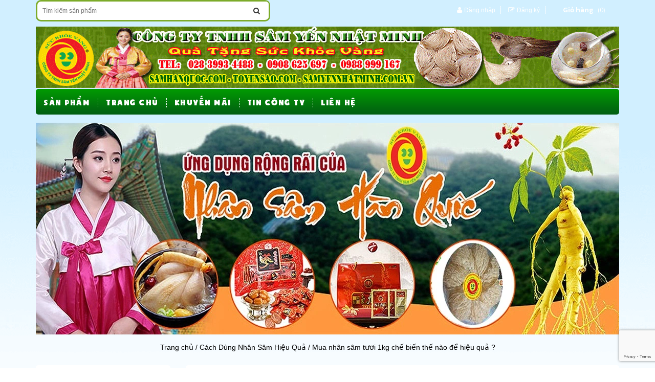

--- FILE ---
content_type: text/html; charset=utf-8
request_url: https://samhanquoc.com/mua-nhan-sam-tuoi-1kg-che-bien-the-nao-de-hieu-qua
body_size: 18394
content:
<!doctype html>
<!--[if lt IE 7]><html class="no-js lt-ie9 lt-ie8 lt-ie7" lang="vi"> <![endif]-->
<!--[if IE 7]><html class="no-js lt-ie9 lt-ie8" lang="vi"> <![endif]-->
<!--[if IE 8]><html class="no-js lt-ie9" lang="vi"> <![endif]-->
<!--[if IE 9 ]><html class="ie9 no-js"> <![endif]-->
<!--[if (gt IE 9)|!(IE)]><!--> <html> <!--<![endif]-->
<script id='autoAdsMaxLead-widget-script' src='https://cdn.autoads.asia/scripts/autoads-maxlead-widget.js?business_id=f764ecf0c7694d67b54c90dc10167b4f' type='text/javascript' charset='UTF-8' async></script>
<head>

	<!-- Basic page needs ================================================== -->
	<meta charset="utf-8">

	<!-- Title and description ================================================== -->
	<title>
		Mua nhân sâm tươi 1kg chế biến thế nào để hiệu quả ?  
	</title>

	<script>
	  var iwish_template='article';
	  var iwish_cid=parseInt('0',10);	  
	</script>
	<script src="//bizweb.dktcdn.net/100/196/088/themes/517633/assets/iwishheader.js?1766937975028" type="text/javascript"></script>


	
	<meta name="description" content="Mua nhân sâm tươi 1kg chế biến thế nào để hiệu quả ? Thời buổi hiện đại, con người thường dùng các sản phẩm chế biến sẵn, nhân sâm cũng vậy, hầu hết trên thị trường chỉ có các sản phẩm chế biến từ nhân sâm như cao hồng sâm , nước tinh chất sâm , sâm lát tẩm mật ong , viên hồng sâm nhung hươu linh chi kết hợp , hồng sâm">
	
	<meta http-equiv="Content-Type" content="text/html; charset=utf-8" />
	<link rel="canonical" href="https://samhanquoc.com/mua-nhan-sam-tuoi-1kg-che-bien-the-nao-de-hieu-qua"/>
	<meta name='revisit-after' content='1 days' />
	<meta name="robots" content="noodp,index,follow" />
	<meta http-equiv="content-language" content="vi" />
	<meta name="viewport" content="width=device-width,initial-scale=1">
	<link rel="shortcut icon" href="//bizweb.dktcdn.net/thumb/icon/100/196/088/themes/517633/assets/favicon.png?1766937975028" type="image/x-icon" />
	<!-- Product meta ================================================== -->
	

  <meta property="og:url" content="https://samhanquoc.com/mua-nhan-sam-tuoi-1kg-che-bien-the-nao-de-hieu-qua">
  <meta property="og:site_name" content="NHÂN SÂM TỔ YẾN SÀO NHẬT MINH">
	<script src="//bizweb.dktcdn.net/100/196/088/themes/517633/assets/jquery.min.js?1766937975028" type="text/javascript"></script> 
<script src="//maxcdn.bootstrapcdn.com/bootstrap/3.3.7/js/bootstrap.min.js" integrity="sha384-Tc5IQib027qvyjSMfHjOMaLkfuWVxZxUPnCJA7l2mCWNIpG9mGCD8wGNIcPD7Txa" crossorigin="anonymous"></script>
<script src="//bizweb.dktcdn.net/100/196/088/themes/517633/assets/jquery-swipe-nav-plugin.js?1766937975028" type="text/javascript"></script>  
<script src="//bizweb.dktcdn.net/assets/themes_support/option-selectors.js" type="text/javascript"></script>
<script src="//bizweb.dktcdn.net/assets/themes_support/api.jquery.js" type="text/javascript"></script>  
  
	<link href="//bizweb.dktcdn.net/100/196/088/themes/517633/assets/jquery-swipe-nav.css?1766937975028" rel="stylesheet" type="text/css" media="all" />
<link rel="stylesheet" href="//maxcdn.bootstrapcdn.com/bootstrap/3.3.7/css/bootstrap.min.css" integrity="sha384-BVYiiSIFeK1dGmJRAkycuHAHRg32OmUcww7on3RYdg4Va+PmSTsz/K68vbdEjh4u" crossorigin="anonymous">

<link href="//bizweb.dktcdn.net/100/196/088/themes/517633/assets/blogmate.css?1766937975028" rel="stylesheet" type="text/css" media="all" />
<link href="//bizweb.dktcdn.net/100/196/088/themes/517633/assets/flexslider.css?1766937975028" rel="stylesheet" type="text/css" media="all" />
<link href="//bizweb.dktcdn.net/100/196/088/themes/517633/assets/style.css?1766937975028" rel="stylesheet" type="text/css" media="all" />
<link href="//bizweb.dktcdn.net/100/196/088/themes/517633/assets/owl.carousel.css?1766937975028" rel="stylesheet" type="text/css" media="all" />

	<link href="//bizweb.dktcdn.net/100/196/088/themes/517633/assets/animate.css?1766937975028" rel="stylesheet" type="text/css" media="all" />

<link href="//fonts.googleapis.com/css?family=Open+Sans:300italic,400italic,600italic,700italic,800italic,300,700,800,400,600" rel="stylesheet" type="text/css" media="all" />
<link rel="stylesheet" href="//maxcdn.bootstrapcdn.com/font-awesome/4.3.0/css/font-awesome.min.css">
<link href="//bizweb.dktcdn.net/100/196/088/themes/517633/assets/jgrowl.css?1766937975028" rel="stylesheet" type="text/css" media="all" />
	<link href="//bizweb.dktcdn.net/100/196/088/themes/517633/assets/update.scss.css?1766937975028" rel="stylesheet" type="text/css" media="all" />
	<script>
	var Bizweb = Bizweb || {};
	Bizweb.store = 'samyennm.mysapo.net';
	Bizweb.id = 196088;
	Bizweb.theme = {"id":517633,"name":"Toys Store","role":"main"};
	Bizweb.template = 'article';
	if(!Bizweb.fbEventId)  Bizweb.fbEventId = 'xxxxxxxx-xxxx-4xxx-yxxx-xxxxxxxxxxxx'.replace(/[xy]/g, function (c) {
	var r = Math.random() * 16 | 0, v = c == 'x' ? r : (r & 0x3 | 0x8);
				return v.toString(16);
			});		
</script>
<script>
	(function () {
		function asyncLoad() {
			var urls = ["//bwstatistics.sapoapps.vn/genscript/script.js?store=samyennm.mysapo.net","//productreviews.sapoapps.vn/assets/js/productreviews.min.js?store=samyennm.mysapo.net","https://googleshopping.sapoapps.vn/conversion-tracker/global-tag/1825.js?store=samyennm.mysapo.net","https://googleshopping.sapoapps.vn/conversion-tracker/event-tag/1825.js?store=samyennm.mysapo.net","https://google-shopping.sapoapps.vn/conversion-tracker/global-tag/473.js?store=samyennm.mysapo.net","https://google-shopping.sapoapps.vn/conversion-tracker/event-tag/473.js?store=samyennm.mysapo.net"];
			for (var i = 0; i < urls.length; i++) {
				var s = document.createElement('script');
				s.type = 'text/javascript';
				s.async = true;
				s.src = urls[i];
				var x = document.getElementsByTagName('script')[0];
				x.parentNode.insertBefore(s, x);
			}
		};
		window.attachEvent ? window.attachEvent('onload', asyncLoad) : window.addEventListener('load', asyncLoad, false);
	})();
</script>


<script>
	window.BizwebAnalytics = window.BizwebAnalytics || {};
	window.BizwebAnalytics.meta = window.BizwebAnalytics.meta || {};
	window.BizwebAnalytics.meta.currency = 'VND';
	window.BizwebAnalytics.tracking_url = '/s';

	var meta = {};
	
	meta.article = {"id": 500822};
	
	
	for (var attr in meta) {
	window.BizwebAnalytics.meta[attr] = meta[attr];
	}
</script>

	
		<script src="/dist/js/stats.min.js?v=96f2ff2"></script>
	



<!-- Global site tag (gtag.js) - Google Analytics -->
<script async src="https://www.googletagmanager.com/gtag/js?id=UA-34497436-1"></script>
<script>
  window.dataLayer = window.dataLayer || [];
  function gtag(){dataLayer.push(arguments);}
  gtag('js', new Date());

  gtag('config', 'UA-34497436-1');
</script>
<script>

	window.enabled_enhanced_ecommerce = false;

</script>




<!--Facebook Pixel Code-->
<script>
	!function(f, b, e, v, n, t, s){
	if (f.fbq) return; n = f.fbq = function(){
	n.callMethod?
	n.callMethod.apply(n, arguments):n.queue.push(arguments)}; if (!f._fbq) f._fbq = n;
	n.push = n; n.loaded = !0; n.version = '2.0'; n.queue =[]; t = b.createElement(e); t.async = !0;
	t.src = v; s = b.getElementsByTagName(e)[0]; s.parentNode.insertBefore(t, s)}
	(window,
	document,'script','https://connect.facebook.net/en_US/fbevents.js');
	fbq('init', '430800596971817', {} , {'agent': 'plsapo'}); // Insert your pixel ID here.
	fbq('track', 'PageView',{},{ eventID: Bizweb.fbEventId });
	
</script>
<noscript>
	<img height='1' width='1' style='display:none' src='https://www.facebook.com/tr?id=430800596971817&ev=PageView&noscript=1' />
</noscript>
<!--DO NOT MODIFY-->
<!--End Facebook Pixel Code-->



<script>
	var eventsListenerScript = document.createElement('script');
	eventsListenerScript.async = true;
	
	eventsListenerScript.src = "/dist/js/store_events_listener.min.js?v=1b795e9";
	
	document.getElementsByTagName('head')[0].appendChild(eventsListenerScript);
</script>






	<!--[if lt IE 9]>
<script src="http://html5shim.googlecode.com/svn/trunk/html5.js"></script>
<script src="http://css3-mediaqueries-js.googlecode.com/svn/trunk/css3-mediaqueries.js"></script>
<![endif]--> 
	<!--[if IE 7]>
<link href="//bizweb.dktcdn.net/100/196/088/themes/517633/assets/font-awesome-ie7.css?1766937975028" rel="stylesheet" type="text/css" media="all" />
<![endif]-->
	<!--[if lt IE 9]>
<script src="//html5shiv.googlecode.com/svn/trunk/html5.js" type="text/javascript"></script>
<![endif]-->

	<link href="//bizweb.dktcdn.net/100/196/088/themes/517633/assets/swatch-style.css?1766937975028" rel="stylesheet" type="text/css" media="all" />
	

	<script>var ProductReviewsAppUtil=ProductReviewsAppUtil || {};</script>
<link href="//bizweb.dktcdn.net/100/196/088/themes/517633/assets/iwish.css?1766937975028" rel="stylesheet" type="text/css" media="all" />
<link href="//bizweb.dktcdn.net/100/196/088/themes/517633/assets/bw-statistics-style.css?1766937975028" rel="stylesheet" type="text/css" media="all" />
</head>
<body id="mua-nhan-sam-tuoi-1kg-che-bien-the-nao-de-hieu-qua" class="  cms-index-index cms-home-page" >
	<div id="fb-root"></div>
	<script>
		(function(d, s, id) {
			var js, fjs = d.getElementsByTagName(s)[0];
			if (d.getElementById(id)) return;
			js = d.createElement(s);
			js.id = id;
			js.src = "//connect.facebook.net/en_US/sdk.js#xfbml=1&version=v2.6&appId=631942543575730";
			fjs.parentNode.insertBefore(js, fjs);
		}(document, 'script', 'facebook-jssdk'));
	</script>
	<section class="page">
		<header>
	<div class="header-container other-page">
		<div class="header-top">
			<div class="container">
				<div class="row">
					<div class="hotline pull-left hidden-lg hidden-md">
						<span><a href="tel: 1900.6750"><img src="//bizweb.dktcdn.net/100/196/088/themes/517633/assets/hotline_1.png?1766937975028" height="18" width="18" alt="NHÂN SÂM TỔ YẾN SÀO NHẬT MINH"> 1900.6750</a></span>
						<span><a href="tel: (04) 7308 6880"><img src="//bizweb.dktcdn.net/100/196/088/themes/517633/assets/hotline_2.png?1766937975028" height="20" width="20" alt="NHÂN SÂM TỔ YẾN SÀO NHẬT MINH"> (04) 7308 6880</a></span>
					</div>

					<div class="col-lg-5 col-md-6 hidden-sm fs13 hidden-xs">
						<!--<i class="fa fa-map-marker" aria-hidden="true"></i> 


436/65 CÁCH MẠNG THÁNG 8 - P.11, Q.3, TP Hồ Chí Minh, 
-->
						<div class="search-box">
							<form action="/search" method="get" id="search_mini_form" class="form-input">
								<input type="text" class="input-text" placeholder="Tìm kiếm sản phẩm" name="query" id="search" maxlength="70">
								<button class="btn btn-default search-btn-bg"> <span class="fa fa-search"></span>&nbsp;</button>
							</form>
						</div>
					</div>
					<div class="col-lg-7 col-md-6 hidden-sm fs13 hidden-xs">
						<div class="toplinks">
							<div class="links">

								<!--<div class="myaccount" style="    margin-right: -5px;"><a title="Yêu thích" href="/apps/iwish"><span class="hidden-xs">Yêu thích</span></a></div>-->
								
								<div class="cc"><span class="hidden-xs"><i class="fa fa-user" aria-hidden="true"></i> <a href="/account/login" id="customer_login_link">Đăng nhập</a></span></div>
								<div class="cc"><span class="hidden-xs"><i class="fa fa-edit" aria-hidden="true"></i> <a href="/account/register" id="customer_register_link">Đăng ký</a></span></div>
								
								<div class="top-cart-contain pull-right"> 
									<div class="mini-cart">
										<div data-toggle="dropdown" data-hover="dropdown" class="basket dropdown-toggle">
											<a href="/cart">
												<div class="cart-box">
													<span class="title" onclick="window.location.href='/cart'">Giỏ hàng</span>
													<span id="cart-total">(0)</span>
												</div>
											</a>
										</div>
										<div>
											<div style="display: none;" class="top-cart-content arrow_box">
												<!--<div class="block-subtitle">Sản phẩm đã cho vào giỏ hàng</div>-->
												<ul id="cart-sidebar" class="mini-products-list">
												</ul>
											</div>
										</div>
									</div>
								</div>
							</div>
						</div>
					</div>
				</div>
			</div>
		</div>
		<section class="header-main">
			<div class="container">
				<div class="row hidden-sm hidden-xs">
					<div class="col-lg-4 col-md-4 col-sm-5 col-xs-12 logo">
						<a title="NHÂN SÂM TỔ YẾN SÀO NHẬT MINH" href="/">
							
							<img alt="NHÂN SÂM TỔ YẾN SÀO NHẬT MINH" src="//bizweb.dktcdn.net/100/196/088/themes/517633/assets/logo.png?1766937975028">
							
						</a>
					</div>



				</div>
				<!--<div id="fixedMenuMobile" class=" hidden-lg hidden-md hidden-sm">-->
				<div class="min992 col-md-12 col-sm-12 search_cart_mobile">
					<div>
						<section class="cntr">
							<section class="cntr-innr">
								<div class="search-box-mobile">
									<form action="/search" method="get" id="search_mini_form" class="form-input">
										<label class="search" for="inpt_search">
											<input type="text" id="inpt_search" class="search_mobile_input" placeholder="Nhập tên đồ chơi" name="query" id="search">

										</label>
									</form>
								</div>
							</section>
						</section>
						<div class="cart_mobile">
							<a href="/cart"><span><img src="//bizweb.dktcdn.net/100/196/088/themes/517633/assets/cart_mobile.png?1766937975028" alt ="NHÂN SÂM TỔ YẾN SÀO NHẬT MINH"/>
								<span class="mobile_cart_item" id="cart-total">0</span>
								</span></a>


						</div>
					</div>
				</div>
				<!--<script>
jQuery(document).ready(function($) {
var TopFixMenuMobile = $("#fixedMenuMobile");
$(window).scroll(function() {
if ($(this).scrollTop() > 250) {
TopFixMenuMobile.show();
} else {
TopFixMenuMobile.hide();
}
})
});
</script>-->
			</div>
			<div class="">
			</div>
		</section>
		<!--<div class="container">
<div class="row">
<div class="col-lg-6 col-md-4 col-xs-6"> 
<div class="logo">
<a title="NHÂN SÂM TỔ YẾN SÀO NHẬT MINH" href="/">

<img alt="NHÂN SÂM TỔ YẾN SÀO NHẬT MINH" src="//bizweb.dktcdn.net/100/196/088/themes/517633/assets/logo.png?1766937975028">

</a> 
</div>
</div>
</div>
</div>-->
	</div>
	
</header>
<script type="text/javascript">
	jQuery(document).ready(function($) {
		$('#swipeNav').swipeNav();
	});
</script>
<nav class="other-page">
	<div class="container">
		<div class="row">
			<div class="nav-inner">
				<div id="menuBtn" id="swipeNav">
					<i class="fa fa-bars" aria-hidden="true" style="color: #fff;"></i> <span>Menu</span>
				</div>
				<div class="hidden-lg hidden-md" id="swipeNav">
					<ul class="navmenu menu_mobile">
						<li>
							<!--	<div id="search_cart_btn">
<section class="cntr">
<section class="cntr-innr">
<div class="search-box-mobile">
<form action="/search" method="get" id="search_mini_form" class="form-input">
<label class="search" for="inpt_search">
<input type="text" id="inpt_search" class="search_mobile_input" placeholder="Nhập tên đồ chơi" name="query" id="search">
</label>
</form>
</div>
</section>
</section>
<div class="cart_mobile">
<a href="/cart"><span><img src="//bizweb.dktcdn.net/100/196/088/themes/517633/assets/cart_mobile.png?1766937975028"/></span></a>
</div>
</div>-->

							<div class="off_canvas_menu">
								<div class="off_canvas_bar">
	<div class="menu_list block">
		<div class="block-title">
			<h4><a href="collections/all"><span>Danh mục sản phẩm</span></a></h4>
		</div>
		<div class="block-content menu_list_mobile">
			<ul class="topnav">
				
				
				<li class="level0 level-top parent"><a class="level-top" href="/nhan-sam-han-quoc"> <span>NHÂN SÂM HÀN QUỐC</span> </a>
					<ul class="level0">
						
						
						<li class="level1"> <a href="/hong-sam-cu-say-kho"> <span>Hồng Sâm Củ sấy khô</span> </a></li>
						
						
						
						<li class="level1"> <a href="/tra-hong-sam"> <span>Trà Hồng Sâm</span> </a></li>
						
						
						
						<li class="level1"> <a href="/keo-hong-sam"> <span>Kẹo Hồng Sâm</span> </a></li>
						
						
						
						<li class="level1"> <a href="/cao-hong-sam"> <span>Cao Hồng Sâm</span> </a></li>
						
						
						
						<li class="level1"> <a href="/vien-hong-sam"> <span>Viên Hồng Sâm</span> </a></li>
						
						
						
						<li class="level1"> <a href="/tinh-chat-hong-sam"> <span>Tinh Chất Hồng Sâm</span> </a></li>
						
						
						
						<li class="level1"> <a href="/hong-sam-lat-tam-mat"> <span>Hồng Sâm Lát Tẩm Mật</span> </a></li>
						
						
						
						<li class="level1"> <a href="/hong-sam-cu-tam-mat-ong"> <span>Hồng Sâm Củ Tẩm Mật Ong</span> </a></li>
						
						
						
						<li class="level1"> <a href="/hong-sam-baby-tre-em"> <span>Hồng Sâm Trẻ Em</span> </a></li>
						
						
						
						<li class="level1"> <a href="/bot-hong-sam-han-quoc"> <span>BỘT HỒNG SÂM HÀN QUỐC</span> </a></li>
						
						
					</ul>
				</li>
				
				
				
				<li class="level0 level-top parent"><a class="level-top" href="/nam-linh-chi-1"> <span>Nấm Linh Chi Hàn Quốc</span> </a>
					<ul class="level0">
						
						
						<li class="level1"> <a href="/nam-linh-chi"> <span>Nấm Linh Chi</span> </a></li>
						
						
						
						<li class="level1"> <a href="/tra-linh-chi"> <span>Trà Linh Chi</span> </a></li>
						
						
						
						<li class="level1"> <a href="/cao-linh-chi"> <span>Cao Linh Chi</span> </a></li>
						
						
						
						<li class="level1"> <a href="/vien-linh-chi"> <span>Viên Linh Chi</span> </a></li>
						
						
					</ul>
				</li>
				
				
				
				<li class="level0 level-top parent"> <a class="level-top" href="/dong-trung-ha-thao"> <span>Đông Trùng Hạ Thảo</span> </a> </li>
				
				
				
				<li class="level0 level-top parent"><a class="level-top" href="/dong-trung-ha-thao-vnherbs"> <span>Đông Trùng Hạ Thảo VNHERBS</span> </a>
					<ul class="level0">
						
					</ul>
				</li>
				
				
				
				<li class="level0 level-top parent"> <a class="level-top" href="/nuoc-tang-luc-hong-sam-nuoc-giai-khat-han-quoc"> <span>Nước Hồng Sâm - Đông Trùng - Linh Chi - Nhung Hươu Dạng Chai</span> </a> </li>
				
				
				
				<li class="level0 level-top parent"> <a class="level-top" href="/an-cung-nguu-hoang"> <span>Ngưu Hoàn Thanh Tâm</span> </a> </li>
				
				
				
				<li class="level0 level-top parent"><a class="level-top" href="/nuoc-yen-sao-khanh-hoa"> <span>Tổ Yến Sào Khánh Hòa</span> </a>
					<ul class="level0">
						
					</ul>
				</li>
				
				
			</ul>
		</div>
	</div>

	<div class="block side-main-menu">
		<div class="block-title">
			<h4><span>Menu</span></h4>
		</div>
		<div class="block-content">
			<ul style="padding-left: 0;">
				
				<li class="level0 level-top parent"> <a class="level-top" href="/collections/all"> <span>Sản phẩm</span> </a> </li>
				
				<li class="level0 level-top parent"> <a class="level-top" href="/"> <span>Trang chủ</span> </a> </li>
				
				<li class="level0 level-top parent"> <a class="level-top" href="/mua-3-tang-1-cung-loai"> <span>KHUYẾN MÃI</span> </a> </li>
				
				<li class="level0 level-top parent"> <a class="level-top" href="/tin-cong-ty"> <span>Tin công ty</span> </a> </li>
				
				<li class="level0 level-top parent"> <a class="level-top" href="/lien-he-1"> <span>Liên hệ</span> </a> </li>
				
				<li class="level0 level-top parent"> <a class="level-top" href="/apps/iwish"> <span>Yêu thích</span> </a> </li>
			</ul>
		</div>
	</div>

	<div class="block menu_account">
		
		<a href="/account/login" class="mb_login mb_acc"><span>Đăng nhập</span></a>
		<a href="/account/register" class="mb_register mb_acc"><span>Đăng ký</span></a>
		
	</div>
</div>
							</div>
						</li>
					</ul>
					<script>
						jQuery(document).ready(function($) {
							var search_cart_btnFix = $("#search_cart_btn");
							$(window).scroll(function() {
								if ($(this).scrollTop() > 50) {
									search_cart_btnFix.hide();
								} else {
									search_cart_btnFix.show();
								}
							})
						});
					</script>
				</div>
				<ul id="nav" class="hidden-sm hidden-xs">
					
					
					
								
					<li class="level0 parent drop-menu "><a href="/collections/all"><span>Sản phẩm</span></a>			  
						
						<ul class="level1">
							
							
							<li class="level1 parent"><a href="/nhan-sam-han-quoc"><span>NHÂN SÂM HÀN QUỐC</span></a>
								<ul class="level2 right-sub">
									

									<li class="level2"><a href="/hong-sam-cu-say-kho"><span>Hồng Sâm Củ sấy khô</span></a></li>

									

									<li class="level2"><a href="/tra-hong-sam"><span>Trà Hồng Sâm</span></a></li>

									

									<li class="level2"><a href="/keo-hong-sam"><span>Kẹo Hồng Sâm</span></a></li>

									

									<li class="level2"><a href="/cao-hong-sam"><span>Cao Hồng Sâm</span></a></li>

									

									<li class="level2"><a href="/vien-hong-sam"><span>Viên Hồng Sâm</span></a></li>

									

									<li class="level2"><a href="/tinh-chat-hong-sam"><span>Tinh Chất Hồng Sâm</span></a></li>

									

									<li class="level2"><a href="/hong-sam-lat-tam-mat"><span>Hồng Sâm Lát Tẩm Mật</span></a></li>

									

									<li class="level2"><a href="/hong-sam-cu-tam-mat-ong"><span>Hồng Sâm Củ Tẩm Mật Ong</span></a></li>

									

									<li class="level2"><a href="/hong-sam-baby-tre-em"><span>Hồng Sâm Trẻ Em</span></a></li>

									

									<li class="level2"><a href="/bot-hong-sam-han-quoc"><span>BỘT HỒNG SÂM HÀN QUỐC</span></a></li>

									
								</ul> 
							</li>
							
							
							
							<li class="level1 parent"><a href="/nam-linh-chi-1"><span>Nấm Linh Chi Hàn Quốc</span></a>
								<ul class="level2 right-sub">
									

									<li class="level2"><a href="/nam-linh-chi"><span>Nấm Linh Chi</span></a></li>

									

									<li class="level2"><a href="/tra-linh-chi"><span>Trà Linh Chi</span></a></li>

									

									<li class="level2"><a href="/cao-linh-chi"><span>Cao Linh Chi</span></a></li>

									

									<li class="level2"><a href="/vien-linh-chi"><span>Viên Linh Chi</span></a></li>

									
								</ul> 
							</li>
							
							
							
							<li class="level1"><a href="/dong-trung-ha-thao"><span>Đông Trùng Hạ Thảo</span></a></li>
							
							
							
							<li class="level1 parent"><a href="/dong-trung-ha-thao-vnherbs"><span>Đông Trùng Hạ Thảo VNHERBS</span></a>
								<ul class="level2 right-sub">
									
								</ul> 
							</li>
							
							
							
							<li class="level1"><a href="/nuoc-tang-luc-hong-sam-nuoc-giai-khat-han-quoc"><span>Nước Hồng Sâm - Đông Trùng - Linh Chi - Nhung Hươu Dạng Chai</span></a></li>
							
							
							
							<li class="level1"><a href="/an-cung-nguu-hoang"><span>Ngưu Hoàn Thanh Tâm</span></a></li>
							
							
							
							<li class="level1 parent"><a href="/nuoc-yen-sao-khanh-hoa"><span>Tổ Yến Sào Khánh Hòa</span></a>
								<ul class="level2 right-sub">
									
								</ul> 
							</li>
							
							
						</ul>
						
					</li>
					
					
					
					
					
					<li class="level0 parent "><a href="/"><span>Trang chủ</span></a></li>
					
					
					
					
								
					<li class="level0 parent drop-menu "><a href="/mua-3-tang-1-cung-loai"><span>KHUYẾN MÃI</span></a>			  
						
						<ul class="level1">
							
							
							<li class="level1 parent"><a href="/xa-kho-so-luong-co-han-mua-1-tang-1"><span>MUA 5 TẶNG 1</span></a>
								<ul class="level2 right-sub">
									
								</ul> 
							</li>
							
							
							
							<li class="level1"><a href="/bo-qua-tang-sang-trong-tu-nhan-sam-han-quoc-to-yen-sao-dong-trung-ha-thao-nam-linh-chi"><span>Bộ Quà Tặng Sang Trọng</span></a></li>
							
							
							
							<li class="level1"><a href="/mua-3-tang-1-cung-loai"><span>Giá Rẻ</span></a></li>
							
							
						</ul>
						
					</li>
					
					
					
					
								
					<li class="level0 parent drop-menu "><a href="/tin-cong-ty"><span>Tin công ty</span></a>			  
						
						<ul class="level1">
							
						</ul>
						
					</li>
					
					
					
					
					
					<li class="level0 parent "><a href="/lien-he-1"><span>Liên hệ</span></a></li>
					
					

					<!--<div class="hotline pull-right hidden-sm hidden-xs">
						<span><a href="tel:1900.6750"><img src="//bizweb.dktcdn.net/100/196/088/themes/517633/assets/hotline_1.png?1766937975028" height="18" width="18" alt="NHÂN SÂM TỔ YẾN SÀO NHẬT MINH"> 1900.6750</a></span>
						<span><a href="tel:(04) 7308 6880"><img src="//bizweb.dktcdn.net/100/196/088/themes/517633/assets/hotline_2.png?1766937975028" height="20" width="20" alt="NHÂN SÂM TỔ YẾN SÀO NHẬT MINH"> (04) 7308 6880</a></span>
					</div>-->
				</ul>
			</div>
		</div>
	</div> 
</nav>  
		<div class="breadcrumbs">
	<div class="container">
		<div class="row">
			<a href=""><img src="//bizweb.dktcdn.net/100/196/088/themes/517633/assets/banner-top.png?1766937975028"></a>
			<!--
			
			<h1>Cách Dùng Nhân Sâm Hiệu Quả</h1>
			-->
			<div class="inner fgh">
				<ul>
					<li class="home"> <a title="Quay lại trang chủ" href="/">Trang chủ</a> / </li>
					
					<li><a href="/cach-dung-nhan-sam-hieu-qua" title="">Cách Dùng Nhân Sâm Hiệu Quả</a> / </li>
					<li>Mua nhân sâm tươi 1kg chế biến thế nào để hiệu quả ?</li>
					
				</ul>
			</div>
		</div>
	</div>
</div>



<section class="col2-right-layout blog_articles">
	<div class="main container">
		<div class="row">
			<div class="col-lg-3 col-md-3 col-sm-3 col-xs-12 news_sitebar">
				
<div class="caring_articles block hidden-sm hidden-xs">
	<div class="related_posts">
		<div class="block-title"><h3><span>Tin liên quan</span></h3></div>
		<div class="block-content">
			<div id="slideshowproboxwrapper">
				<div class="slideshow_tintuc_quantam" style="visibility: visible; overflow: hidden; position: relative; z-index: 2; left: 0px; height: 432px; ">
					<ul class="menu" style="margin: 0px; padding: 0px; position: relative; list-style-type: none; z-index: 1; height: 864px; top: -432px; ">
						
					</ul>
				</div>
			</div>
			<script type="text/javascript">
				jQuery(document).ready(function() {
					jQuery(".slideshow_tintuc_quantam").jCarouselLite({
						auto: 600,
						speed: 3000,
						visible: 3,
						vertical: true,
						hoverPause: 1
					});
				});
			</script>
			<!--<script src="http://media.bizwebmedia.net//Sites/6016/Data/jcarousellite_1.0.js " type="text/javascript"></script>-->
		</div>
	</div>
</div>

				
<div class="blog_news block">
	<div class="block-title">
		<h3>Danh mục tin tức</h3>
	</div>
	<div class="block-content">
		
		<li class=""><a href="/cach-che-bien-va-su-dung-hieu-qua"><i class="fa fa-angle-right" aria-hidden="true"></i> Cách Chế Biến và Sử Dụng Hiệu Quả (39)</a></li>
		
		<li class=""><a href="/che-bien-am-thuc"><i class="fa fa-angle-right" aria-hidden="true"></i> Chế Biến Ẩm Thực (0)</a></li>
		
		<li class=""><a href="/tin-cong-ty"><i class="fa fa-angle-right" aria-hidden="true"></i> Tin công ty (8)</a></li>
		
		<li class=""><a href="/hoi-dap"><i class="fa fa-angle-right" aria-hidden="true"></i> HỎI - ĐÁP (5)</a></li>
		
		<li class=""><a href="/tin-khuyen-mai"><i class="fa fa-angle-right" aria-hidden="true"></i> Tin Khuyến Mãi (0)</a></li>
		
		<li class=""><a href="/tin-nhan-ai"><i class="fa fa-angle-right" aria-hidden="true"></i> Tin Nhân Ái (0)</a></li>
		
		<li class=""><a href="/cach-che-bien-to-yen-sao"><i class="fa fa-angle-right" aria-hidden="true"></i> Cách Chế Biến Tổ Yến Sào (20)</a></li>
		
		<li class=""><a href="/cach-che-bien-nhan-sam"><i class="fa fa-angle-right" aria-hidden="true"></i> Cách Chế Biến Nhân Sâm (6)</a></li>
		
		<li class=""><a href="/cach-su-dung-nam-linh-chi"><i class="fa fa-angle-right" aria-hidden="true"></i> Cách sử dụng nấm linh chi (5)</a></li>
		
		<li class=""><a href="/cach-che-bien-dong-trung-ha-thao-con"><i class="fa fa-angle-right" aria-hidden="true"></i> Cách Chế Biến Đông Trùng Hạ Thảo Con (4)</a></li>
		
		<li class=""><a href="/cach-dung-to-yen-sao-hieu-qua"><i class="fa fa-angle-right" aria-hidden="true"></i> Cách dùng Tổ Yến Sào Hiệu Quả (16)</a></li>
		
		<li class=""><a href="/cach-dung-nhan-sam-hieu-qua"><i class="fa fa-angle-right" aria-hidden="true"></i> Cách Dùng Nhân Sâm Hiệu Quả (1)</a></li>
		
		<li class=""><a href="/cach-dung-nam-linh-chi-han-quoc-hieu-qua"><i class="fa fa-angle-right" aria-hidden="true"></i> Cách dùng Nấm Linh Chi Hàn Quốc hiệu quả (1)</a></li>
		
		<li class=""><a href="/cach-su-dung-dong-trung-ha-thao-hieu-qua"><i class="fa fa-angle-right" aria-hidden="true"></i> Cách sử dụng đông trùng hạ thảo hiệu quả (1)</a></li>
		
	</div>
</div>

				<div class="sidebar_quangcao hidden-xs">
	<img src="//bizweb.dktcdn.net/100/196/088/themes/517633/assets/banner_quangcao.jpg?1766937975028" alt="NHÂN SÂM TỔ YẾN SÀO NHẬT MINH">
</div>
			</div>
			<div class="col-main col-lg-9 col-md-9 col-sm-9 col-xs-12 blog_article">
				<div class="blog-wrapper article_content" id="main">
					<div class="site-content" id="primary">
						<div role="main" id="content">
							<article class="blog_entry clearfix wow bounceInLeft animated" id="500822">
								<header class="blog_entry-header clearfix">
									<!--<div class="entry-img">
										
										<img src="https://bizweb.dktcdn.net/100/196/088/articles/201356162941281.jpg?v=1491188123853" alt="Mua nhân sâm tươi 1kg chế biến thế nào để hiệu quả ?">
										
									</div>-->
									<div class="blog_entry-header-inner">
										<h1 class="txt_u fw600 fs18" onclick="location.href='/mua-nhan-sam-tuoi-1kg-che-bien-the-nao-de-hieu-qua'" style="cursor: pointer;">Mua nhân sâm tươi 1kg chế biến thế nào để hiệu quả ?</h1>
									</div>
									<div class="news_post_loop_info">
										<p>
											<i class="fa fa-user" aria-hidden="true"></i> <span class="cl_81">Admin</span>
											<i class="fa fa-clock-o" aria-hidden="true"></i> <span class="cl_81">03/ 04/ 2017</span>
											<i class="fa fa-comments" aria-hidden="true"></i> <span class="cl_81">0</span>
										</p>
										<!-- Go to www.addthis.com/dashboard to customize your tools --> <script type="text/javascript" src="//s7.addthis.com/js/300/addthis_widget.js#pubid=ra-58eaefeb417a3869"></script> 
								<!-- Go to www.addthis.com/dashboard to customize your tools --> <div class="addthis_inline_share_toolbox"></div>
								
									</div>
									<div class="article_social" style="margin-bottom: 20px;">
										<div class="addthis_native_toolbox"></div>
									</div>
									<div class="entry-content rte">
										<p style="text-align: center;"><span style="font-size:24px;">Mua&nbsp;nhân sâm tươi 1kg chế biến thế nào để hiệu quả ?</span></p>

<p><span style="font-size:16px;">Thời buổi hiện đại, con người thường dùng các sản phẩm chế biến sẵn, <a href="http://samhanquoc.com/nhan-sam-han-quoc/265578.html" target="_blank">nhân sâm</a> cũng vậy, hầu hết trên thị trường chỉ có các sản phẩm chế biến từ <strong>nhân sâm</strong> như <strong>cao hồng sâm</strong>, <strong>nước tinh chất sâm</strong>, <strong>sâm lát tẩm mật ong</strong>, <strong>viên hồng sâm nhung hươu linh chi kết hợp</strong>, <strong>hồng sâm trẻ em </strong>...&nbsp;Vì vậy nếu có điều kiện để mua được <a href="http://samhanquoc.com/nhan-sam-tuoi/265625.html" target="_blank"><strong>nhân sâm tươi</strong></a> để dùng là điều rất quý và tăng hiệu quả cho một cơ thể mạnh khỏe.</span></p>

<p><span style="font-size:16px;"><a href="http://samhanquoc.com/nhan-sam-han-quoc/265578.html"><img alt="" src="//media.bizwebmedia.net/Sites/14913/Data/images/2013/5/nhan%20sam%20tuoi%20han%20quoc%206%20nam%20tuoi.png" style="width: 299px; height: 207px; float: left;" /></a>&nbsp;- <strong>Nhân Sâm</strong> từ xa xưa được dùng như một loại thảo dược quý với mục đích cho những người có tinh thần suy yếu, những người già cả trong giai đoạn hấp hối, cơ thể suy nhược .</span></p>

<p><span style="font-size:16px;">&nbsp;- Khoa học hiện đại phân tích cho thấy các thành phần bổ dưỡng từ nhân sâm có tới 17 acid amin ( 8 acid amin cần cho cơ thể ),&nbsp;35&nbsp;thành phần&nbsp;saponin chiếm hơn 10% củ nhân sâm&nbsp;khi sâm tươi được làm chín,&nbsp;<span style="font-family: Arial, Arial, Helvetica, sans-serif; line-height: 18px; text-align: justify;">7 hợp chất polyacetylen,&nbsp;20 nguyên tố di lượng trong đó có Fe, Mn, Co, Se, K. các thành phần khác là glucid, tinh dầu.</span></span></p>

<p><span style="font-size:16px;"><span style="font-family: Arial, Arial, Helvetica, sans-serif; line-height: 18px; text-align: justify;">- <a href="http://samhanquoc.com/nhan-sam-han-quoc/265578.html" target="_blank">Nhân sâm</a> được tìm thấy ở các nước như trung quốc, nhật bản, triều tiên, hàn quốc, ấn độ, việt nam, mỹ , canada ... nhưng tốt nhất vẫn là nhân sâm hàn quốc hay nhân sâm triều tiên. </span></span></p>

<p><span style="font-size:16px;"><span style="font-family: Arial, Arial, Helvetica, sans-serif; line-height: 18px; text-align: justify;">- <strong>Củ nhân sâm</strong> hiện nay được sử dụng với công dụng rộng rãi hơn để bảo vệ sức khỏe cho con người :&nbsp;</span></span></p>

<p><span style="font-size:16px;"><span style="background-color: rgb(255, 255, 255); font-family: Arial, Helvetica, sans-serif; line-height: 16px;">&nbsp; &nbsp;=&gt;Giúp hỗ trợ tăng cường thể lực, tăng sức lao động trí óc và chân tay, chống mỏi mệt, làm tăng hiệu suất hoạt động tư duy và thể lực. cải thiện tình trạng&nbsp;lão hóa, cải thiện chức năng thần kinh&nbsp;ở người lớn tuổi, tăng khả năng tập trung trí tuệ, tăng trí nhớ</span></span></p>

<p style="color: rgb(51, 51, 51); line-height: 16px; margin: 0px 0px 6px; vertical-align: top; font-family: Arial, Helvetica, sans-serif; font-size: 13px; background-color: rgb(255, 255, 255);"><span style="font-size:16px;"><span style="font-family: Arial, Helvetica, sans-serif; line-height: 16px; background-color: rgb(255, 255, 255);">&nbsp;=&gt;</span>Bồi bổ cơ thể, tăng cường khả năng miễn dịch<br />
<br />
<span style="font-family: Arial, Helvetica, sans-serif; line-height: 16px; background-color: rgb(255, 255, 255);">&nbsp;=&gt;</span>Phục hồi khí sắc<br />
<br />
<span style="font-family: Arial, Helvetica, sans-serif; line-height: 16px; background-color: rgb(255, 255, 255);">&nbsp;=&gt; hỗ trợ cải thiện sinh lý nam nữ</span><br />
<br />
<span style="font-family: Arial, Helvetica, sans-serif; line-height: 16px; background-color: rgb(255, 255, 255);">&nbsp;=&gt;cải thiện&nbsp;</span>Chống lão hóa cho làn da tươi sang mịn màng.<br />
<br />
<span style="font-family: Arial, Helvetica, sans-serif; line-height: 16px; background-color: rgb(255, 255, 255);">&nbsp;=&gt;</span>Nhân sâm có khả năng làm giảm tác hại của chất phóng xạ. Saponin trong nhân sâm Rh2 giúp&nbsp;ức chế sự sinh trưởng của tế bào ung thư&hellip;</span></p>

<p style="color: rgb(51, 51, 51); line-height: 16px; margin: 0px 0px 6px; vertical-align: top; font-family: Arial, Helvetica, sans-serif; font-size: 13px; background-color: rgb(255, 255, 255);">&nbsp;</p>

<p style="color: rgb(51, 51, 51); line-height: 16px; margin: 0px 0px 6px; vertical-align: top; font-family: Arial, Helvetica, sans-serif; font-size: 13px; background-color: rgb(255, 255, 255);"><a href="http://samhanquoc.com/nhan-sam-han-quoc/265578.html"><span style="font-size:16px;"><img alt="" src="//media.bizwebmedia.net/Sites/14913/Data/images/2013/5/ga-ham-sam-51112-599a2%5b1%5d.jpg" style="width: 450px; height: 294px;" /></span></a></p>

<p style="color: rgb(51, 51, 51); line-height: 16px; margin: 0px 0px 6px; vertical-align: top; font-family: Arial, Helvetica, sans-serif; font-size: 13px; background-color: rgb(255, 255, 255);"><span style="font-size:16px;"><strong><em>Món&nbsp;gà hầm nhân&nbsp;sâm</em></strong></span></p>

<p><span style="font-size:16px;">&nbsp;- Củ <a href="http://samhanquoc.com/nhan-sam-tuoi-b265625.html" target="_blank">nhân sâm tươi</a> được nhập trực tiếp từ Hàn Quốc đã quen thuộc với người có nhu cầu về nhân sâm, thông thường mua <strong>sâm tươi</strong> nguyên 1 kg, nên vì thế chúng ta phải chế biến thế nào để bảo quản và phát huy nhân sâm một cách tốt nhất.</span></p>

<p><span style="font-size:16px;">- Sau đây , chúng tôi xin giới thiệu với các bạn cách chế biến đơn giản khi mua 1 kg <strong>nhân sâm tươi</strong> 6 củ / kg&nbsp;như sau:</span></p>

<p><span style="font-size:16px;">&nbsp; &nbsp;* Ngâm rượu: lựa 1&nbsp;đến 2 củ để ngâm rượu cho đẹp và uống bổ khí cho các ông, lưu thông máu huyết như sau: tỷ lệ ngâm rượu 1/12 - 1 củ 170gr ngâm&nbsp;&nbsp;2-2.4 lít rượu &lt; 40 độ, ngâm khoảng 3 tháng là có thể dùng được. Sau đó có thể đổ thêm một lần rượu như vậy nữa để ngâm tiếp khoảng trên 6 tháng sẽ dùng lại được. Mỗi ngày uống khoảng 10-20 ml dùng ban ngày , dùng trong bữa ăn hoặc sau bữa ăn đều được.&nbsp;</span></p>

<p><span style="font-size:16px;">&nbsp; &nbsp;* Ngâm sâm tươi với mật ong: Sâm tươi rửa sạch để ráo, sắt lát mỏng trọng lượng từ 2-4gr/ lát sâm . Ngâm sâm lát ngập trong mật ong khoảng 2 tuần là có thể dùng được. Đây là cách bảo quản và sử dụng rất tốt cho sức khỏe, mỗi ngày dùng 1 - 2 lát sẽ giúp tăng trí nhớ, tăng cường sự dẻo dai và sức đề kháng cơ thể rất hiệu quả.</span></p>

<p><span style="font-size:16px;">&nbsp; * Ăn trực tiếp bằng cách sắt lát mỏng rồi rim nhẹ với lửa nhỏ khoảng 60 độ và một ít mật ong, rồi đem ra dùng ngay</span></p>

<p><span style="font-size:16px;">&nbsp; * Lấy sâm lát hấp cách thủy với một ít nước và một ít mật ong đến khi sâm chín rồi uống và ăn sâm sẽ giúp phục hồi sinh lực nhanh chóng.</span></p>

<p><span style="font-size:16px;">&nbsp; * Ngoài ra, quý vị có thể rửa sạch nhân sâm tươi , bỏ túi nylon rồi bỏ cấp đông ( đông đá ) với cách này sẽ hữu ích cho việc chế biến các món ăn như: sâm hầm gà, cháo sâm hầm gà rất hữu hiệu để bảo quản lâu dài có thể lên đến 1 năm.</span></p>

<p style="text-align: center;"><span style="font-size:14px;"><span style="text-align: center;"><a href="http://toyensao.com/mua-nhan-sam-tuoi-1kg-che-bien-the-nao-de-hieu-qua/a229807.html" target="_blank">Mua&nbsp;nhân sâm tươi 1kg chế biến thế nào để hiệu quả ?</a></span></span></p>

<p style="margin: 0px 0px 8px; padding: 0px 0px 15px; line-height: 1.3; color: rgb(51, 51, 51); font-family: Tahoma, Arial, Helvetica, sans-serif; font-size: 11px; text-align: justify; background-color: rgb(255, 255, 255);">&nbsp;</p>

<p style="margin: 0px 0px 8px; padding: 0px 0px 15px; line-height: 1.3; color: rgb(51, 51, 51); font-family: Tahoma, Arial, Helvetica, sans-serif; font-size: 11px; text-align: justify; background-color: rgb(255, 255, 255);"><span style="font-size:16px;"><em style="margin: 0px; padding: 0px;"><strong style="margin: 0px; padding: 0px;"><span style="margin: 0px; padding: 0px;">Lưu ý: &nbsp;Nhân Sâm&nbsp;không phải là thuốc và không có tác dụng thay thế thuốc chữa bệnh.</span></strong></em></span></p>

<p style="margin: 0px 0px 8px; padding: 0px 0px 15px; line-height: 1.3; color: rgb(51, 51, 51); font-family: Tahoma, Arial, Helvetica, sans-serif; font-size: 11px; text-align: justify; background-color: rgb(255, 255, 255);"><span style="font-size: 16px;">Ngoài ra, bạn có thể tham khảo&nbsp;các&nbsp;sản phẩm chế biến từ&nbsp;</span><a href="http://samhanquoc.com/nhan-sam-han-quoc-b265578.html"><strong style="font-size: 16px;">nhân sâm hàn quốc</strong></a><span style="font-size: 16px;">&nbsp;như <a href="http://samhanquoc.com/hong-sam-cu-say-kho-b265626.html" target="_blank"><strong>hồng sâm nguyên củ khô</strong></a>, <a href="http://samhanquoc.com/hong-sam-cu-tam-mat-ong-b265634.html" target="_blank"><strong>hồng sâm củ tẩm mật ong</strong></a>,&nbsp;&nbsp;</span><a href="http://samhanquoc.com/cao-hong-sam-b265629.html" target="_blank"><strong style="font-size: 16px;">cao hồng sâm</strong></a><span style="font-size: 16px;">,&nbsp;</span><a href="http://samhanquoc.com/tinh-chat-hong-sam-b265631.html" target="_blank"><strong style="font-size: 16px;">nước tinh chất sâm</strong></a><span style="font-size: 16px;">,&nbsp;</span><a href="http://samhanquoc.com/hong-sam-lat-tam-mat-b265632.html" target="_blank"><strong style="font-size: 16px;">sâm lát tẩm mật ong</strong></a><span style="font-size: 16px;">,&nbsp;</span><strong style="font-size: 16px;"><a href="http://samhanquoc.com/vien-hong-sam-b265630.html" target="_blank">viên hồng sâm</a>&nbsp;</strong><span style="font-size: 16px;">,&nbsp;</span><strong style="font-size: 16px;"><a href="http://samhanquoc.com/hong-sam-baby-tre-em-b2047229.html" target="_blank">hồng sâm trẻ em</a>&nbsp;, <a href="http://samhanquoc.com/nhan-sam-tuoi-b265625.html" target="_blank">nhân sâm tươi</a>&nbsp;...&nbsp;</strong></p>

<p style="color: rgb(51, 51, 51); font-family: Tahoma, Arial, Helvetica, sans-serif; font-size: 11px; text-align: justify; margin: 0px 0px 8px; padding: 0px 0px 15px; line-height: 1.3; background-color: rgb(255, 255, 255);"><span style="font-size:14px;"><strong style="margin: 0px; padding: 0px;"><em style="margin: 0px; padding: 0px;"><span style="margin: 0px; padding: 0px;"><span new="" style="margin: 0px; padding: 0px; font-family: " times=""><span style="margin: 0px; padding: 0px;"><span style="margin: 0px; padding: 0px;">Các bạn muốn tư vấn thêm&nbsp;về Nhân Sâm&nbsp;hãy gọi ngay cho chúng tôi để được tư vấn hoàn toàn miễn phí . vì sức khỏe của mọi người</span></span></span></span></em></strong></span></p>

<p style="color: rgb(51, 51, 51); font-family: Tahoma, Arial, Helvetica, sans-serif; font-size: 11px; text-align: justify; margin: 0px 0px 8px; padding: 0px 0px 15px; line-height: 1.3; background-color: rgb(255, 255, 255);"><strong style="margin: 0px; padding: 0px;"><em style="margin: 0px; padding: 0px;"><span style="margin: 0px; padding: 0px; font-size: 16px;"><span new="" style="margin: 0px; padding: 0px; font-family: " times=""><span style="margin: 0px; padding: 0px;"><span style="margin: 0px; padding: 0px;">Công ty TNHH Sâm Yến Nhật Minh</span></span></span></span></em></strong></p>

<p style="color: rgb(51, 51, 51); font-family: Tahoma, Arial, Helvetica, sans-serif; font-size: 11px; text-align: justify; margin: 0px 0px 8px; padding: 0px 0px 15px; line-height: 1.3; background-color: rgb(255, 255, 255);"><span style="margin: 0px; padding: 0px; font-size: 14px;">- 436/65 CÁCH MẠNG THÁNG 8 - P.11, Q.3, TP.HCM&nbsp;</span></p>

<p style="color: rgb(51, 51, 51); font-family: Tahoma, Arial, Helvetica, sans-serif; font-size: 11px; text-align: justify; margin: 0px 0px 8px; padding: 0px 0px 15px; line-height: 1.3; background-color: rgb(255, 255, 255);"><span style="margin: 0px; padding: 0px; font-size: 14px;">- Mặt tiền đường trần văn đang 16m&nbsp;mới mở&nbsp;<a href="http://samhanquoc.com/lien-he-p4.html" style="color: rgb(50, 50, 50); margin: 0px; padding: 0px;" target="_blank">(Click -&gt; Bản Đồ)</a><br style="margin: 0px; padding: 0px;" />
tel: 08 3993 4488 - Hotline: 0908 625 697 cô Nhật</span></p>

<p style="color: rgb(51, 51, 51); font-family: Tahoma, Arial, Helvetica, sans-serif; font-size: 11px; text-align: justify; margin: 0px 0px 8px; padding: 0px 0px 15px; line-height: 1.3; background-color: rgb(255, 255, 255);"><strong style="margin: 0px; padding: 0px;"><em style="margin: 0px; padding: 0px;"><font face="times new roman, times, serif" size="3" style="margin: 0px; padding: 0px;"><span style="margin: 0px; padding: 0px;"><span style="margin: 0px; padding: 0px;">Chúc mọi người sức khỏe !!!</span></span></font></em></strong></p>
									</div>
								</header>
								<div class="col-lg-12">
									<div class="social-media">
										<ul class="list-inline">
											<strong>Tags : &nbsp;</strong>
											
										</ul>
									</div>
								</div>
								<div class="col-lg-12">

									<div class="social-media">

										
										

										<ul class="list-inline">
											<strong>Chia sẻ : &nbsp;</strong>
											<li><a target="_blank" href="//www.facebook.com/sharer.php?u=https://samhanquoc.com/mua-nhan-sam-tuoi-1kg-che-bien-the-nao-de-hieu-qua"><i class="fa fa-facebook-official"></i></a></li>
											<li><a target="_blank" href="//twitter.com/share?text=Mua nhân sâm tươi 1kg chế biến thế nào để hiệu quả ?&amp;url=https://samhanquoc.com/mua-nhan-sam-tuoi-1kg-che-bien-the-nao-de-hieu-qua" ><i class="fa fa-twitter"></i></a></li>																
											<li>									
												<a href="https://mail.google.com/mail/u/0/?view=cm&fs=1&to&su=Mua nhân sâm tươi 1kg chế biến thế nào để hiệu quả ?&body=/mua-nhan-sam-tuoi-1kg-che-bien-the-nao-de-hieu-qua">		
													<i class="fa fa-envelope"></i>
												</a>																		
											</li>
										</ul>
									</div>
								</div>
							</article>

							
							
							<div class="write-comment" style="margin-bottom:20px;">
								<h3>Viết bình luận</h3>
								<form method="post" action="/posts/mua-nhan-sam-tuoi-1kg-che-bien-the-nao-de-hieu-qua/comments" id="article_comments" accept-charset="UTF-8"><input name="FormType" type="hidden" value="article_comments"/><input name="utf8" type="hidden" value="true"/><input type="hidden" id="Token-0cd59b71095c4a73be02f80a5ca6dd37" name="Token" /><script src="https://www.google.com/recaptcha/api.js?render=6Ldtu4IUAAAAAMQzG1gCw3wFlx_GytlZyLrXcsuK"></script><script>grecaptcha.ready(function() {grecaptcha.execute("6Ldtu4IUAAAAAMQzG1gCw3wFlx_GytlZyLrXcsuK", {action: "article_comments"}).then(function(token) {document.getElementById("Token-0cd59b71095c4a73be02f80a5ca6dd37").value = token});});</script>
								
								
								<div class="form-group">
									<div class="row">
										<div class="col-md-6">
											<label>Họ và tên*</label>
											<input type="text" required name="Author" class="input-control" maxlength="30">
										</div>
										<div class="col-md-6">
											<label>Email*</label>
											<input pattern="[a-z0-9._%+-]+@[a-z0-9.-]+\.[a-z]{2,63}$" type="email" required name="Email" class="input-control" maxlength="30">
										</div>
									</div>
								</div>
								<div class="form-group">
									<label>Bình luận*</label>
									<textarea name="Body" required class="input-control" maxlength="500"></textarea>
								</div>
								<button class=" submit btn btn-send">Đăng bình luận</button>
								</form>
							</div>
							

							
						</div>
					</div>
				</div>
			</div>
		</div>
	</div>
</section>

<script>
	$(document).ready(function () {
		$('#article_comments').addClass('comment-form');
	});
</script>


		
<link href="//bizweb.dktcdn.net/100/196/088/themes/517633/assets/bpr-products-module.css?1766937975028" rel="stylesheet" type="text/css" media="all" />
<div class="bizweb-product-reviews-module"></div>
<footer>
	<section class="container">
		
		<div class="row footer-top">
			<div class="col-lg-3 col-md-3 col-sm-6 col-xs-12 footer-1">
				<h3>DANH MỤC SẢN PHẨM</h3>
				
				<li><a href="/nhan-sam-han-quoc" title="NHÂN SÂM HÀN QUỐC">NHÂN SÂM HÀN QUỐC</a></li>
				
				<li><a href="/nam-linh-chi-1" title="Nấm Linh Chi Hàn Quốc">Nấm Linh Chi Hàn Quốc</a></li>
				
				<li><a href="/dong-trung-ha-thao" title="Đông Trùng Hạ Thảo">Đông Trùng Hạ Thảo</a></li>
				
				<li><a href="/dong-trung-ha-thao-vnherbs" title="Đông Trùng Hạ Thảo VNHERBS">Đông Trùng Hạ Thảo VNHERBS</a></li>
				
				<li><a href="/nuoc-tang-luc-hong-sam-nuoc-giai-khat-han-quoc" title="Nước Hồng Sâm - Đông Trùng - Linh Chi - Nhung Hươu Dạng Chai">Nước Hồng Sâm - Đông Trùng - Linh Chi - Nhung Hươu Dạng Chai</a></li>
				
				<li><a href="/an-cung-nguu-hoang" title="Ngưu Hoàn Thanh Tâm">Ngưu Hoàn Thanh Tâm</a></li>
				
				<li><a href="/nuoc-yen-sao-khanh-hoa" title="Tổ Yến Sào Khánh Hòa">Tổ Yến Sào Khánh Hòa</a></li>
				
			</div>
			<div class="col-lg-3 col-md-3 col-sm-6 col-xs-12 footer-2">
				<h3>KHUYẾN MÃI </h3>
				
				<li><a href="/xa-kho-so-luong-co-han-mua-1-tang-1" title="MUA 5 TẶNG 1">MUA 5 TẶNG 1</a></li>
				
				<li><a href="/bo-qua-tang-sang-trong-tu-nhan-sam-han-quoc-to-yen-sao-dong-trung-ha-thao-nam-linh-chi" title="Bộ Quà Tặng Sang Trọng">Bộ Quà Tặng Sang Trọng</a></li>
				
				<li><a href="/mua-3-tang-1-cung-loai" title="Giá Rẻ">Giá Rẻ</a></li>
				
			</div>
			<div class="col-lg-3 col-md-3 col-sm-6 col-xs-12 footer-3">
				<h3>HOTLINE - TƯ VẤN </h3>
				<p>Bán hàng, tư vấn (8:00 - 19:00)</p>
				<p class="cl_main_color fw600">
					<a href="tel:0908 625 697">0908 625 697</a> - <a href="tel:0988 999 167">0988 999 167</a>
				</p>
				<p>Vận chuyển (9:00 - 19:00)</p>
				<p class="cl_main_color fw600">
					<a href="tel:0908 625 697">0908 625 697</a> - <a href="tel:0906 212527 - 0906 212627">0906 212527 - 0906 212627</a>
				</p>
			</div>
			<div class="col-lg-3 col-md-3 col-sm-6 col-xs-12 footer-4">
				<h3>NHẬN MÃ GIẢM GIÁ</h3>
				<p>TẶNG 50.000Đ - 100.000Đ</p>
				<form method="post" action="/postcontact" id="contact" accept-charset="UTF-8"><input name="FormType" type="hidden" value="contact"/><input name="utf8" type="hidden" value="true"/><input type="hidden" id="Token-432ba302fc844c00a2af84acc0d657a9" name="Token" /><script src="https://www.google.com/recaptcha/api.js?render=6Ldtu4IUAAAAAMQzG1gCw3wFlx_GytlZyLrXcsuK"></script><script>grecaptcha.ready(function() {grecaptcha.execute("6Ldtu4IUAAAAAMQzG1gCw3wFlx_GytlZyLrXcsuK", {action: "contact"}).then(function(token) {document.getElementById("Token-432ba302fc844c00a2af84acc0d657a9").value = token});});</script>
				
				
				<input class="input_newsletter form-control" id="email" name="contact[Email]" type="email" value="" required="True" placeholder="Email của bạn"  style="width: 100%;">
				<input id="name" name="contact[Name]" type="text" value="Guest" class="form-control hidden" style="display:none">
				<textarea id="message" name="contact[Body]" style="display:none" class="form-control hidden" rows="1">Đăng ký email liên hệ</textarea>
				<input type="radio" id="gender_male" name="gender" value="Nam"><label for="gender_male" class="btn btn-gender bg_sub" style="width: 49%; float: left;">Nam</label>
				<input type="radio" id="gender_female" name="gender" value="Nu"><label for="gender_female" class="btn btn-gender bg_main"  style="width: 49%; float: right;">Nữ</label>
				<input type="submit" id="subscribe" name="subscribe" value="Gửi liên hệ" class="btn btn-gender bg_sub" style="width: 100%;margin-top:10px; float: left;">
				</form>
			</div>
		</div>
		
		<div class="row footer-mid">
			<div class="col-lg-3 col-md-3 hidden-sm hidden-xs">
				<p>&copy; 2018 - Bản quyền thuộc về SÂM YẾN NHẬT MINH </p>
				<p>Cung cấp bởi <a href="https://www.sapo.vn" target="_blank" title="Sapo" class="bizweb">Sapo</a></p>
			</div>
			
			
			<div class="col-lg-3 col-md-3 col-sm-12 col-xs-12 social">
				<a href="http://online.gov.vn/Home/WebDetails/7333
"><img src="//bizweb.dktcdn.net/100/196/088/themes/517633/assets/bct-200.png?1766937975028" alt="Đã đăng ký với bộ công thương"></a>
				
			</div>
			
			<div class="hidden-lg hidden-md col-sm-12 col-xs-12 foo_tablet">
				<span>© Bản quyền thuộc về SÂM YẾN NHẬT MINH.</span>
				<br class="hidden-lg hidden-md hidden-sm">
				<span class="hidden-xs"> | </span>
				<span>Cung cấp bởi <a href="https://www.sapo.vn/?utm_campaign=cpn:site_khach_hang-plm:footer&utm_source=site_khach_hang&utm_medium=referral&utm_content=fm:text_link-km:-sz:&utm_term=&campaign=site_khach_hang" rel="nofollow" title="Sapo" target="_blank">Sapo</a></span>
			</div>
		</div>
	</section>
	<!--<section class="footer-low hidden-sm hidden-xs">
		<img src="//bizweb.dktcdn.net/100/196/088/themes/517633/assets/footer-bg.png?1766937975028" width="100%" alt="NHÂN SÂM TỔ YẾN SÀO NHẬT MINH">
	</section>-->
</footer>
		<script src="//bizweb.dktcdn.net/100/196/088/themes/517633/assets/common.js?1766937975028" type="text/javascript"></script>
<script src="//bizweb.dktcdn.net/100/196/088/themes/517633/assets/jquery.flexslider.js?1766937975028" type="text/javascript"></script>
<script src="//bizweb.dktcdn.net/100/196/088/themes/517633/assets/jcarousellite_1.0.js?1766937975028" type="text/javascript"></script>
<script src="//bizweb.dktcdn.net/100/196/088/themes/517633/assets/cloud-zoom.js?1766937975028" type="text/javascript"></script>
<script src="//bizweb.dktcdn.net/100/196/088/themes/517633/assets/owl.carousel.min.js?1766937975028" type="text/javascript"></script> 
<script src="//bizweb.dktcdn.net/100/196/088/themes/517633/assets/parallax.js?1766937975028" type="text/javascript"></script>
<script src="//bizweb.dktcdn.net/assets/themes_support/api.jquery.js" type="text/javascript"></script>
<script src="//bizweb.dktcdn.net/100/196/088/themes/517633/assets/jgrowl.js?1766937975028" type="text/javascript"></script>
<script src="//bizweb.dktcdn.net/100/196/088/themes/517633/assets/cs.script.js?1766937975028" type="text/javascript"></script>
		
		<div id="popup-cart" class="modal fade" role="dialog">
	<div id="popup-cart-desktop" class="clearfix">
		<div class="title-popup-cart">
			<i class="fa fa-check check" aria-hidden="true"></i>
			<span class="pop-title">Sản phẩm <span class="cart-popup-name"></span> đã thêm vào giỏ hàng</span>
		</div>
		<div class="title-quantity-popup" onclick="window.location.href='/cart';">
			Giỏ hàng của bạn <small>(<span class="cart-popup-count"></span> sản phẩm)</small>
		</div>
		<div class="content-popup-cart">

			<div class="tbody-popup">
			</div>
			<div class="tfoot-popup">
				<div class="tfoot-popup-1 clearfix">
					<div class="pull-left popup-ship">

					</div>
					<div class="pull-right popup-total">

						<p>Tổng tiền: <span class="total-price"></span></p>
					</div>

				</div>
				<div class="tfoot-popup-2 clearfix">
					<a class="button btn-proceed-checkout" title="Tiến hành đặt hàng" href="/checkout"><span>Tiến hành đặt hàng</span></a>
					<a href="javascript:;" onclick="$('#popup-cart').modal('hide');" class="button btn-continue" title="Tiếp tục mua hàng"><span><span><i class="fa fa-caret-left" aria-hidden="true"></i> Tiếp tục mua hàng</span></span></a>
				</div>
			</div>
		</div>
		<a title="Close" class="quickview-close close-window" href="javascript:;" onclick="$('#popup-cart').modal('hide');"><i class="fa  fa-close"></i></a>
	</div>

</div>
<div id="myModal" class="modal fade" role="dialog">
</div>
		

<div id="quick-view-product" class="quickview-product" style="display:none;">
	<div class="quickview-overlay fancybox-overlay fancybox-overlay-fixed"></div>
	<div class="quick-view-product"></div>
	<div id="quickview-modal" style="display:none;">
		<div class="block-quickview primary_block row">
			<div class="product-left-column col-xs-12 col-sm-4 col-md-6">
				<div class="clearfix image-block">
					<span class="view_full_size">
						<a class="img-product" title="" href="#">
							<img id="product-featured-image-quickview" class="img-responsive product-featured-image-quickview" src="//bizweb.dktcdn.net/100/196/088/themes/517633/assets/logo.png?1766937975028" alt="quickview"  />
						</a>
					</span>
					<div class="loading-imgquickview" style="display:none;"></div>
				</div>
				<div class="more-view-wrapper clearfix">
					<div id="thumbs_list_quickview">
						<ul class="product-photo-thumbs quickview-more-views-owlslider" id="thumblist_quickview"></ul>
					</div>
				</div>
			</div>
			<div class="product-center-column product-info product-item col-xs-12 col-sm-8 col-md-6">
				<h3><a class="qwp-name" href="">&nbsp;</a></h3>
				<div class="qv-header-info ">
					<div class="sku">
						<b>Tình trạng: 					</b>
						<span class="inventory_quantity">Còn hàng</span>					
					</div>
					<div class="sku hidden">
						Mã SP: 
						<span class="masp">Chưa cập nhật</span>
					</div>
				</div>				

				<div class="quickview-info">
					<span class="prices">
						<span class="price"></span>
						<del class="old-price"></del>
					</span>
				</div>
				<div class="product-description rte hidden"></div>

				<form action="/cart/add" method="post" enctype="multipart/form-data" class="variants form-ajaxtocart">
					<span class="price-product-detail hidden" style="opacity: 0;">
						<span class="">1111</span>
					</span>
					<select name='variantId' class="hidden" style="display:none"></select>
					<div class="clearfix"></div>
					<div class="quantity_wanted_p">
						<label for="quantity-detail" class="quantity-selector">Số lượng: </label>
						<div class="custom custom-btn-number">
							<span class="qtyminus" data-field="quantity">-</span>							
							<input type="text" id="quantity-detail" data-field='quantity' name="quantity" value="1" class="quantity-selector text-center">
							<span class="qtyplus" data-field="quantity">+</span>										
						</div>
						<button type="submit" name="add" class="product__add btn btn-primary add_to_cart add_to_cart_detail ajax_addtocart">
							<img src="//bizweb.dktcdn.net/100/196/088/themes/517633/assets/btn-buy.png?1766937975028"> <span >Thêm vào giỏ hàng</span>
						</button>
					</div>
					<div class="total-price" style="display:none">
						<label>Tổng cộng: </label>
						<span></span>
					</div>

				</form>
			</div>

		</div>      
		<a title="Close" class="quickview-close close-window" href="javascript:;"><i class="fa   fa-times-circle"></i></a>
	</div>    
</div>
<script type="text/javascript">  
	Bizweb.doNotTriggerClickOnThumb = false;
	function changeImageQuickView(img, selector) {
		var src = $(img).attr("src");
		src = src.replace("_compact", "");
		$(selector).attr("src", src);
	}
	var selectCallbackQuickView = function(variant, selector) {
		$('#quick-view-product form').show();
		var productItem = jQuery('.quick-view-product .product-item');
		addToCart = productItem.find('.add_to_cart_detail'),
			iq = productItem.find('.inventory_quantity'),
			sku = productItem.find('.masp'),
			productPrice = productItem.find('.price'),
			comparePrice = productItem.find('.old-price'),
			totalPrice = productItem.find('.total-price span');
		if(variant && variant.sku ){
			sku.text(variant.sku);
		}else{
			sku.text('Đang cập nhật');
		}
		if (variant && variant.available) {

			var form = jQuery('#' + selector.domIdPrefix).closest('form');
			for (var i=0,length=variant.options.length; i<length; i++) {
				var radioButton = form.find('.swatch[data-option-index="' + i + '"] :radio[value="' + variant.options[i] +'"]');
				if (radioButton.size()) {
					radioButton.get(0).checked = true;
				}
			}						
			if(variant.inventory_management == 'bizweb'){
				iq.text("Còn "+variant.inventory_quantity +" sản phẩm");
			}else{
				iq.text("Còn hàng");
			}
			addToCart.removeClass('disabled').removeAttr('disabled');
			$(addToCart).find("span").text("Mua hàng");

			if(variant.price < 1){			   
				$("#quick-view-product .price").html('Liên hệ');
				$("#quick-view-product del, #quick-view-product .quantity_wanted_p").hide();
				$("#quick-view-product .prices .old-price").hide();

			}else{
				productPrice.html(Bizweb.formatMoney(variant.price, "{{amount_no_decimals_with_comma_separator}}₫"));
				if ( variant.compare_at_price > variant.price ) {
					comparePrice.html(Bizweb.formatMoney(variant.compare_at_price, "{{amount_no_decimals_with_comma_separator}}₫")).show();         
					productPrice.addClass('on-sale');
				} else {
					comparePrice.hide();
					productPrice.removeClass('on-sale');
				}

				$(".quantity_wanted_p").show();


			}


			
			 updatePricingQuickView();
			  
			   /*begin variant image*/
			   if (variant && variant.featured_image) {

				   var originalImage = $("#product-featured-image-quickview");
				   var newImage = variant.featured_image;
				   var element = originalImage[0];
				   Bizweb.Image.switchImage(newImage, element, function (newImageSizedSrc, newImage, element) {
					   $('#thumblist_quickview img').each(function() {
						   var parentThumbImg = $(this).parent();
						   var productImage = $(this).parent().data("image");
						   if (newImageSizedSrc.includes(productImage)) {
							   $(this).parent().trigger('click');
							   return false;
						   }
					   });
				   });
				   $('#product-featured-image-quickview').attr('src',variant.featured_image.src);
			   }
			   } else {
				   addToCart.addClass('disabled').attr('disabled', 'disabled');
				   $(addToCart).find("span").text("Hết hàng");	
				   if(variant){
					   if(variant.price < 1){			   

						   $("#quick-view-product .price").html('Liên hệ');
						   $("#quick-view-product del").hide();
						   $("#quick-view-product .quantity_wanted_p").show();
						   $("#quick-view-product .prices .old-price").hide();
						   comparePrice.hide();
						   productPrice.removeClass('on-sale');
						   addToCart.addClass('disabled').attr('disabled', 'disabled');
						   $(addToCart).find("span").text("Hết hàng");				   
					   }else{
						   if ( variant.compare_at_price > variant.price ) {
							   comparePrice.html(Bizweb.formatMoney(variant.compare_at_price, "{{amount_no_decimals_with_comma_separator}}₫")).show();         
							   productPrice.addClass('on-sale');
						   } else {
							   comparePrice.hide();
							   productPrice.removeClass('on-sale');
						   }
						   $("#quick-view-product .price").html(Bizweb.formatMoney(variant.price, "{{amount_no_decimals_with_comma_separator}}₫"));
						   $("#quick-view-product del ,#quick-view-product .quantity_wanted_p").show();
						   $("#quick-view-product .prices .old-price").show();

						   addToCart.addClass('disabled').attr('disabled', 'disabled');
						   $(addToCart).find("span").text("Hết hàng");
					   }
				   }else{
					   $("#quick-view-product .price").html('Liên hệ');
					   $("#quick-view-product del").hide();
					   $("#quick-view-product .quantity_wanted_p").hide();
					   $("#quick-view-product .prices .old-price").hide();
					   comparePrice.hide();
					   productPrice.removeClass('on-sale');
					   addToCart.addClass('disabled').attr('disabled', 'disabled');
					   $(addToCart).find("span").text("Hết hàng");	
				   }
			   }


			  };
</script>
		<script>

	Bizweb.updateCartFromForm = function(cart, cart_summary_id, cart_count_id) {
		if ((typeof cart_summary_id) === 'string') {
			var cart_summary = jQuery(cart_summary_id);
			if (cart_summary.length) {
				// Start from scratch.
				cart_summary.empty();
				// Pull it all out.        
				jQuery.each(cart, function(key, value) {
					if (key === 'items') {

						var table = jQuery(cart_summary_id);           
						if (value.length) {   
							jQuery('<ul class="list-item-cart"></ul>').appendTo(table);
							jQuery.each(value, function(i, item) {	

								var src = item.image;
								if(src == null){
									src = "http://bizweb.dktcdn.net/thumb/large/assets/themes_support/noimage.gif";
								}
								var buttonQty = "";
								if(item.quantity == '1'){
									buttonQty = 'disabled';
								}else{
									buttonQty = '';
								}
								jQuery('<li class="clearfix item productid-' + item.variant_id +'"><a class="product-image" href="' + item.url + '" title="' + item.name + '">'
									   + '<img alt="'+  item.name  + '" src="' + src +  '"width="'+ '80' +'"\></a>'
									   + '<div class="detail-item"><div class="product-details"> <a href="javascript:;" data-id="'+ item.variant_id +'" title="Xóa" class="remove-item-cart fa fa-remove">&nbsp;</a>'
									   + '<p class="product-name"> <a href="' + item.url + '" title="' + item.name + '">' + item.name + '</a></p></div>'
									   + '<div class="product-details-bottom"><span class="price">' + Bizweb.formatMoney(item.price, "{{amount_no_decimals_with_comma_separator}}₫") + '</span>'
									   + '<div class="quantity-select"><label class="fixsl">'+item.quantity+'</lable></div></div></li>').appendTo(table.children('.list-item-cart'));
							}); 
							jQuery('<div><div class="top-subtotal">Tổng cộng: <span class="price">' + Bizweb.formatMoney(cart.total_price, "{{amount_no_decimals_with_comma_separator}}₫") + '</span></div></div>').appendTo(table);
							jQuery('<div><div class="actions"><a href="/checkout" class="btn-checkout"><span><img src="//bizweb.dktcdn.net/100/196/088/themes/517633/assets/btn-buy.png?1766937975028"> <span ></span>Tiến hành thanh toán</span></a></div></div>').appendTo(table);
						}
						else {
							jQuery('<div class="no-item"><p>Không có sản phẩm nào trong giỏ hàng.</p></div>').appendTo(table);

						}
					}
				});
			}
		}
		updateCartDesc(cart);
		var numInput = document.querySelector('#cart-sidebar input.input-text');
		if (numInput != null){
			// Listen for input event on numInput.
			numInput.addEventListener('input', function(){
				// Let's match only digits.
				var num = this.value.match(/^\d+$/);
				if (num == 0) {
					// If we have no match, value will be empty.
					this.value = 1;
				}
				if (num === null) {
					// If we have no match, value will be empty.
					this.value = "";
				}
			}, false)
		}
	}

	Bizweb.updateCartPageForm = function(cart, cart_summary_id, cart_count_id) {
		if ((typeof cart_summary_id) === 'string') {
			var cart_summary = jQuery(cart_summary_id);
			if (cart_summary.length) {
				// Start from scratch.
				cart_summary.empty();
				// Pull it all out.        
				jQuery.each(cart, function(key, value) {
					if (key === 'items') {
						var table = jQuery(cart_summary_id);           
						if (value.length) {  

							var pageCart = '<div class="cart page_cart hidden-xs-down">'
							+ '<form action="/cart" method="post" novalidate><div class="bg-scroll"><div class="cart-thead">'
							+ '<div style="width: 17%">Ảnh sản phẩm</div><div style="width: 33%"><span class="nobr">Tên sản phẩm</span></div><div style="width: 15%" class="a-center"><span class="nobr">Đơn giá</span></div><div style="width: 14%" class="a-center">Số lượng</div><div style="width: 15%" class="a-center">Thành tiền</div><div style="width: 6%">Xoá</div></div>'
							+ '<div class="cart-tbody"></div></div></form></div>'; 
							var pageCartCheckout = '<div class="cart-collaterals cart_submit row"><div class="totals col-sm-6 col-md-5 col-xs-12 col-md-offset-7"><div class="totals"><div class="inner">'
							+ '<table class="table shopping-cart-table-total" id="shopping-cart-totals-table"><colgroup><col><col></colgroup>'
							+ '<tfoot><tr><td colspan="1" class="a-left"><strong>Tổng tiền</strong></td><td class="a-right"><strong><span class="totals_price price">' + Bizweb.formatMoney(cart.total_price, "{{amount_no_decimals_with_comma_separator}}₫") + '</span></strong></td></tr></tfoot></table>'
							+ '<ul class="checkout"><li><button class="button btn-proceed-checkout" title="Tiến hành đặt hàng" type="button" onclick="window.location.href=\'/checkout\'"><span>Tiến hành đặt hàng</span></button></li>'
							+ '</ul></div></div></div></div>';
							jQuery(pageCart).appendTo(table);
							jQuery.each(value, function(i, item) {
								var buttonQty = "";
								if(item.quantity == '1'){
									buttonQty = 'disabled';
								}else{
									buttonQty = '';
								}
								var link_img1 = Bizweb.resizeImage(item.image, 'compact');
								if(link_img1=="null" || link_img1 =='' || link_img1 ==null){
									link_img1 = 'https://bizweb.dktcdn.net/thumb/large/assets/themes_support/noimage.gif';
								}
								var pageCartItem = '<div class="item-cart productid-' + item.variant_id +'"><div style="width: 17%" class="image"><a class="product-image" title="' + item.name + '" href="' + item.url + '"><img width="75" height="auto" alt="' + item.name + '" src="' + link_img1 +  '"></a></div>'
								+ '<div style="width: 33%" class="a-center"><h2 class="product-name"> <a href="' + item.url + '">' + item.title + '</a> </h2><span class="variant-title">' + item.variant_title + '</span></div><div style="width: 15%" class="a-center"><span class="item-price"> <span class="price">' + Bizweb.formatMoney(item.price, "{{amount_no_decimals_with_comma_separator}}₫") + '</span></span></div>'
								+ '<div style="width: 14%" class="a-center"><div class="input_qty_pr"><input class="variantID" type="hidden" name="variantId" value="'+ item.variant_id +'"><button onClick="var result = document.getElementById(\'qtyItem'+ item.variant_id +'\'); var qtyItem'+ item.variant_id +' = result.value; if( !isNaN( qtyItem'+ item.variant_id +' ) &amp;&amp; qtyItem'+ item.variant_id +' &gt; 1 ) result.value--;return false;" ' + buttonQty + ' class="reduced_pop items-count btn-minus" type="button">–</button><input type="text" maxlength="12" min="0" class="input-text number-sidebar input_pop input_pop qtyItem'+ item.variant_id +'" id="qtyItem'+ item.variant_id +'" name="Lines" id="updates_'+ item.variant_id +'" size="4" value="'+ item.quantity +'"><button onClick="var result = document.getElementById(\'qtyItem'+ item.variant_id +'\'); var qtyItem'+ item.variant_id +' = result.value; if( !isNaN( qtyItem'+ item.variant_id +' )) result.value++;return false;" class="increase_pop items-count btn-plus" type="button">+</button></div></div>'
								+ '<div style="width: 15%" class="a-center"><span class="cart-price"> <span class="price">'+ Bizweb.formatMoney(item.price * item.quantity, "{{amount_no_decimals_with_comma_separator}}₫") +'</span> </span></div>'
								+ '<div style="width: 6%"><a class="button remove-item remove-item-cart" title="Xóa" href="javascript:;" data-id="'+ item.variant_id +'"><span><span>Xóa</span></span></a></div></div>';
								jQuery(pageCartItem).appendTo(table.find('.cart-tbody'));
								if(item.variant_title == 'Default Title'){
									$('.variant-title').hide();
								}
							}); 
							jQuery(pageCartCheckout).appendTo(table.children('.cart'));
						}else {
							jQuery('<p class="hidden-xs-down">Không có sản phẩm nào trong giỏ hàng. Quay lại <a href="/" style="color:;">cửa hàng</a> để tiếp tục mua sắm.</p>').appendTo(table);
							jQuery('.cart_desktop_page').css('min-height', 'auto');
						}
					}
				});
			}
		}
		updateCartDesc(cart);
		jQuery('#wait').hide();
	}
	Bizweb.updateCartPopupForm = function(cart, cart_summary_id, cart_count_id) {

		if ((typeof cart_summary_id) === 'string') {
			var cart_summary = jQuery(cart_summary_id);
			if (cart_summary.length) {
				// Start from scratch.
				cart_summary.empty();
				// Pull it all out.        
				jQuery.each(cart, function(key, value) {
					if (key === 'items') {
						var table = jQuery(cart_summary_id);           
						if (value.length) { 
							jQuery.each(value, function(i, item) {
								var src = item.image;
								if(src == null){
									src = "http://bizweb.dktcdn.net/thumb/large/assets/themes_support/noimage.gif";
								}
								var buttonQty = "";
								if(item.quantity == '1'){
									buttonQty = 'disabled';
								}else{
									buttonQty = '';
								}
								var pageCartItem = '<div class="item-popup productid-' + item.variant_id +'"><div style="width: 55%;" class="text-left"><div class="item-image">'
								+ '<a class="product-image" href="' + item.url + '" title="' + item.name + '"><img alt="'+  item.name  + '" src="' + src +  '"width="'+ '80' +'"\></a>'
+ '<p class="item-remove"><a href="javascript:;" class="remove-item-cart" title="Xóa" data-id="'+ item.variant_id +'"><i class="fa fa-times-circle"></i> Xóa</a></p>'

								+ '</div><div class="item-info">'
								+'<p class="item-name"><a href="' + item.url + '" title="' + item.name + '">' + item.title + '</a></p>'   

								+ '<p class="variant-tit">'+  item.variant_title +'</p>'
								+ '<div class="item-price"><span class="price">' + Bizweb.formatMoney(item.price, "{{amount_no_decimals_with_comma_separator}}₫") + '</span></div>'
								+'</div></div>'
								+ '<div style="width: 45%;" class="text-right">'
								+ '<div class="fixab"><input class="variantID" type="hidden" name="variantId" value="'+ item.variant_id +'">'

								+ '<button onClick="var result = document.getElementById(\'qtyItem'+ item.variant_id +'\'); var qtyItem'+ item.variant_id +' = result.value; if( !isNaN( qtyItem'+ item.variant_id +' ) &amp;&amp; qtyItem'+ item.variant_id +' &gt; 1 ) result.value--;return false;" ' + buttonQty + ' class="reduced items-count btn-minus" type="button">-</button>'
								+ '<input type="text" maxlength="12" min="0" class="input-text number-sidebar qtyItem'+ item.variant_id +'" id="qtyItem'+ item.variant_id +'" name="Lines" id="updates_'+ item.variant_id +'" size="4" value="'+ item.quantity +'"disabled>'
								+ '<button onClick="var result = document.getElementById(\'qtyItem'+ item.variant_id +'\'); var qtyItem'+ item.variant_id +' = result.value; if( !isNaN( qtyItem'+ item.variant_id +' )) result.value++;return false;" class="increase items-count btn-plus" type="button">+</button>'
								
								+ '</div>'

								+ '</div>';
								jQuery(pageCartItem).appendTo(table);
								var itemvariant = $('.productid-'+item.variant_id+' .variant-tit').text();
								if (itemvariant == 'Default Title'){
									$('.productid-'+item.variant_id+' .variant-tit').hide();
								}
								$('.link_product').text();
							}); 
						}
					}
				});
			}
		}
		jQuery('.total-price').html(Bizweb.formatMoney(cart.total_price, "{{amount_no_decimals_with_comma_separator}}₫"));
		updateCartDesc(cart);
	}
	Bizweb.updateCartPageFormMobile = function(cart, cart_summary_id, cart_count_id) {
		if ((typeof cart_summary_id) === 'string') {
			var cart_summary = jQuery(cart_summary_id);
			if (cart_summary.length) {
				// Start from scratch.
				cart_summary.empty();
				// Pull it all out.        
				jQuery.each(cart, function(key, value) {
					if (key === 'items') {

						var table = jQuery(cart_summary_id);           
						if (value.length) {   
							jQuery('<div class="cart_page_mobile content-product-list"></div>').appendTo(table);
							jQuery.each(value, function(i, item) {
								if( item.image != null){
									var src = Bizweb.resizeImage(item.image, 'small');
								}else{
									var src = "https://bizweb.dktcdn.net/thumb/large/assets/themes_support/noimage.gif";
								}
								jQuery('<div class="item-product item productid-' + item.variant_id +' "><div class="item-product-cart-mobile"><a href="' + item.url + '">	<a class="product-images1" href=""  title="' + item.name + '"><img width="80" height="150" alt="" src="' + src +  '" alt="' + item.name + '"></a></a></div>'
									   + '<div class="title-product-cart-mobile"><h3><a href="' + item.url + '" title="' + item.name + '">' + item.name + '</a></h3><p>Giá: <span>' + Bizweb.formatMoney(item.price, "{{amount_no_decimals_with_comma_separator}}₫") + '</span></p></div>'
									   + '<div class="select-item-qty-mobile"><div class="txt_center">'
									   + '<input class="variantID" type="hidden" name="variantId" value="'+ item.variant_id +'"><button onClick="var result = document.getElementById(\'qtyMobile'+ item.variant_id +'\'); var qtyMobile'+ item.variant_id +' = result.value; if( !isNaN( qtyMobile'+ item.variant_id +' ) &amp;&amp; qtyMobile'+ item.variant_id +' &gt; 0 ) result.value--;return false;" class="reduced items-count btn-minus" type="button">–</button><input type="text" maxlength="12" min="0" class="input-text number-sidebar qtyMobile'+ item.variant_id +'" id="qtyMobile'+ item.variant_id +'" name="Lines" id="updates_'+ item.variant_id +'" size="4" value="'+ item.quantity +'"><button onClick="var result = document.getElementById(\'qtyMobile'+ item.variant_id +'\'); var qtyMobile'+ item.variant_id +' = result.value; if( !isNaN( qtyMobile'+ item.variant_id +' )) result.value++;return false;" class="increase items-count btn-plus" type="button">+</button></div>'
									   + '<a class="button remove-item remove-item-cart" href="javascript:;" data-id="'+ item.variant_id +'">Xoá</a></div>').appendTo(table.children('.content-product-list'));

							});

							jQuery('<div class="header-cart-price" style=""><div class="title-cart "><h3 class="text-xs-left">Tổng tiền</h3><a class="text-xs-right totals_price_mobile">' + Bizweb.formatMoney(cart.total_price, "{{amount_no_decimals_with_comma_separator}}₫") + '</a></div>'
								   + '<div class="checkout"><button class="btn-proceed-checkout-mobile" title="Tiến hành thanh toán" type="button" onclick="window.location.href=\'/checkout\'">'
								   + '<span>Tiến hành thanh toán</span></button></div></div>').appendTo(table);
						}

					}
				});
			}
		}
		updateCartDesc(cart);
	}


	function updateCartDesc(data){
		var $cartPrice = Bizweb.formatMoney(data.total_price, "{{amount_no_decimals_with_comma_separator}}₫"),
			$cartMobile = $('#header .cart-mobile .quantity-product'),
			$cartDesktop = $('.count_item_pr'),
			$cartDesktopList = $('.cart-counter-list'),
			$cartPopup = $('.cart-popup-count');

		switch(data.item_count){
			case 0:
				$cartMobile.text('0');
				$cartDesktop.text('0');
				$cartDesktopList.text('0');
				$cartPopup.text('0');

				break;
			case 1:
				$cartMobile.text('1');
				$cartDesktop.text('1');
				$cartDesktopList.text('1');
				$cartPopup.text('1');

				break;
			default:
				$cartMobile.text(data.item_count);
				$cartDesktop.text(data.item_count);
				$cartDesktopList.text(data.item_count);
				$cartPopup.text(data.item_count);

				break;
		}
		$('.top-cart-content .top-subtotal .price, aside.sidebar .block-cart .subtotal .price, .popup-total .total-price').html($cartPrice);
		$('.popup-total .total-price').html($cartPrice);
		$('.shopping-cart-table-total .totals_price').html($cartPrice);
		$('.header-cart-price .totals_price_mobile').html($cartPrice);
		$('.cartCount').html(data.item_count);
	}

	Bizweb.onCartUpdate = function(cart) {
		Bizweb.updateCartFromForm(cart, '.mini-products-list');
		Bizweb.updateCartPopupForm(cart, '#popup-cart-desktop .tbody-popup');
		
		 };
		 Bizweb.onCartUpdateClick = function(cart, variantId) {
			 jQuery.each(cart, function(key, value) {
				 if (key === 'items') {    
					 jQuery.each(value, function(i, item) {	
						 if(item.variant_id == variantId){
							 $('.productid-'+variantId).find('.cart-price span.price').html(Bizweb.formatMoney(item.price * item.quantity, "{{amount_no_decimals_with_comma_separator}}₫"));
							 $('.productid-'+variantId).find('.items-count').prop("disabled", false);
							 $('.productid-'+variantId).find('.number-sidebar').prop("disabled", false);
							 $('.productid-'+variantId +' .number-sidebar').val(item.quantity);
							 if(item.quantity == '1'){
								 $('.productid-'+variantId).find('.items-count.btn-minus').prop("disabled", true);
							 }
						 }
					 }); 
				 }
			 });
			 updateCartDesc(cart);
		 }
		 Bizweb.onCartRemoveClick = function(cart, variantId) {
			 jQuery.each(cart, function(key, value) {
				 if (key === 'items') {    
					 jQuery.each(value, function(i, item) {	
						 if(item.variant_id == variantId){
							 $('.productid-'+variantId).remove();
						 }
					 }); 
				 }
			 });
			 updateCartDesc(cart);
		 }
		 $(window).ready(function(){
			 $.ajax({
				 type: 'GET',
				 url: '/cart.js',
				 async: false,
				 cache: false,
				 dataType: 'json',
				 success: function (cart){
					 Bizweb.updateCartFromForm(cart, '.mini-products-list');
					 Bizweb.updateCartPopupForm(cart, '#popup-cart-desktop .tbody-popup'); 
					 
					  }
					 });
				 });

</script>
		<script src="//bizweb.dktcdn.net/100/196/088/themes/517633/assets/update.js?1766937975028" type="text/javascript"></script>
		<a href="#" id="toTop" style="display: block;"><span id="toTopHover" style="opacity: 0;"></span></a>
	</section>

	<script src="//bizweb.dktcdn.net/100/196/088/themes/517633/assets/iwish.js?1766937975028" type="text/javascript"></script>

	<script>
			document.addEventListener("DOMContentLoaded", function() {
				var elements = document.getElementsByTagName("INPUT");
				for (var i = 0; i < elements.length; i++) {
					elements[i].oninvalid = function(e) {						
						e.target.setCustomValidity("");
						if (!e.target.validity.valid) {
							console.log(e.srcElement);
							if(e.srcElement.type=="email"){
								e.target.setCustomValidity("Email không đúng định dạng");
							}else{
								e.target.setCustomValidity("Không được bỏ trống");
							}


						}
					};
					elements[i].oninput = function(e) {
						e.target.setCustomValidity("");
					};
				}
			})
			document.addEventListener("DOMContentLoaded", function() {
				var elements = document.getElementsByTagName("textarea");
				for (var i = 0; i < elements.length; i++) {
					elements[i].oninvalid = function(e) {						
						e.target.setCustomValidity("");
						if (!e.target.validity.valid) {
							console.log(e.srcElement);
							if(e.srcElement.type=="email"){
								e.target.setCustomValidity("Email không đúng định dạng");
							}else{
								e.target.setCustomValidity("Không được bỏ trống");
							}


						}
					};
					elements[i].oninput = function(e) {
						e.target.setCustomValidity("");
					};
				}
			})

		</script>

</body>

</html>

--- FILE ---
content_type: text/html; charset=utf-8
request_url: https://www.google.com/recaptcha/api2/anchor?ar=1&k=6Ldtu4IUAAAAAMQzG1gCw3wFlx_GytlZyLrXcsuK&co=aHR0cHM6Ly9zYW1oYW5xdW9jLmNvbTo0NDM.&hl=en&v=PoyoqOPhxBO7pBk68S4YbpHZ&size=invisible&anchor-ms=20000&execute-ms=30000&cb=ogrwicb7ecj8
body_size: 48399
content:
<!DOCTYPE HTML><html dir="ltr" lang="en"><head><meta http-equiv="Content-Type" content="text/html; charset=UTF-8">
<meta http-equiv="X-UA-Compatible" content="IE=edge">
<title>reCAPTCHA</title>
<style type="text/css">
/* cyrillic-ext */
@font-face {
  font-family: 'Roboto';
  font-style: normal;
  font-weight: 400;
  font-stretch: 100%;
  src: url(//fonts.gstatic.com/s/roboto/v48/KFO7CnqEu92Fr1ME7kSn66aGLdTylUAMa3GUBHMdazTgWw.woff2) format('woff2');
  unicode-range: U+0460-052F, U+1C80-1C8A, U+20B4, U+2DE0-2DFF, U+A640-A69F, U+FE2E-FE2F;
}
/* cyrillic */
@font-face {
  font-family: 'Roboto';
  font-style: normal;
  font-weight: 400;
  font-stretch: 100%;
  src: url(//fonts.gstatic.com/s/roboto/v48/KFO7CnqEu92Fr1ME7kSn66aGLdTylUAMa3iUBHMdazTgWw.woff2) format('woff2');
  unicode-range: U+0301, U+0400-045F, U+0490-0491, U+04B0-04B1, U+2116;
}
/* greek-ext */
@font-face {
  font-family: 'Roboto';
  font-style: normal;
  font-weight: 400;
  font-stretch: 100%;
  src: url(//fonts.gstatic.com/s/roboto/v48/KFO7CnqEu92Fr1ME7kSn66aGLdTylUAMa3CUBHMdazTgWw.woff2) format('woff2');
  unicode-range: U+1F00-1FFF;
}
/* greek */
@font-face {
  font-family: 'Roboto';
  font-style: normal;
  font-weight: 400;
  font-stretch: 100%;
  src: url(//fonts.gstatic.com/s/roboto/v48/KFO7CnqEu92Fr1ME7kSn66aGLdTylUAMa3-UBHMdazTgWw.woff2) format('woff2');
  unicode-range: U+0370-0377, U+037A-037F, U+0384-038A, U+038C, U+038E-03A1, U+03A3-03FF;
}
/* math */
@font-face {
  font-family: 'Roboto';
  font-style: normal;
  font-weight: 400;
  font-stretch: 100%;
  src: url(//fonts.gstatic.com/s/roboto/v48/KFO7CnqEu92Fr1ME7kSn66aGLdTylUAMawCUBHMdazTgWw.woff2) format('woff2');
  unicode-range: U+0302-0303, U+0305, U+0307-0308, U+0310, U+0312, U+0315, U+031A, U+0326-0327, U+032C, U+032F-0330, U+0332-0333, U+0338, U+033A, U+0346, U+034D, U+0391-03A1, U+03A3-03A9, U+03B1-03C9, U+03D1, U+03D5-03D6, U+03F0-03F1, U+03F4-03F5, U+2016-2017, U+2034-2038, U+203C, U+2040, U+2043, U+2047, U+2050, U+2057, U+205F, U+2070-2071, U+2074-208E, U+2090-209C, U+20D0-20DC, U+20E1, U+20E5-20EF, U+2100-2112, U+2114-2115, U+2117-2121, U+2123-214F, U+2190, U+2192, U+2194-21AE, U+21B0-21E5, U+21F1-21F2, U+21F4-2211, U+2213-2214, U+2216-22FF, U+2308-230B, U+2310, U+2319, U+231C-2321, U+2336-237A, U+237C, U+2395, U+239B-23B7, U+23D0, U+23DC-23E1, U+2474-2475, U+25AF, U+25B3, U+25B7, U+25BD, U+25C1, U+25CA, U+25CC, U+25FB, U+266D-266F, U+27C0-27FF, U+2900-2AFF, U+2B0E-2B11, U+2B30-2B4C, U+2BFE, U+3030, U+FF5B, U+FF5D, U+1D400-1D7FF, U+1EE00-1EEFF;
}
/* symbols */
@font-face {
  font-family: 'Roboto';
  font-style: normal;
  font-weight: 400;
  font-stretch: 100%;
  src: url(//fonts.gstatic.com/s/roboto/v48/KFO7CnqEu92Fr1ME7kSn66aGLdTylUAMaxKUBHMdazTgWw.woff2) format('woff2');
  unicode-range: U+0001-000C, U+000E-001F, U+007F-009F, U+20DD-20E0, U+20E2-20E4, U+2150-218F, U+2190, U+2192, U+2194-2199, U+21AF, U+21E6-21F0, U+21F3, U+2218-2219, U+2299, U+22C4-22C6, U+2300-243F, U+2440-244A, U+2460-24FF, U+25A0-27BF, U+2800-28FF, U+2921-2922, U+2981, U+29BF, U+29EB, U+2B00-2BFF, U+4DC0-4DFF, U+FFF9-FFFB, U+10140-1018E, U+10190-1019C, U+101A0, U+101D0-101FD, U+102E0-102FB, U+10E60-10E7E, U+1D2C0-1D2D3, U+1D2E0-1D37F, U+1F000-1F0FF, U+1F100-1F1AD, U+1F1E6-1F1FF, U+1F30D-1F30F, U+1F315, U+1F31C, U+1F31E, U+1F320-1F32C, U+1F336, U+1F378, U+1F37D, U+1F382, U+1F393-1F39F, U+1F3A7-1F3A8, U+1F3AC-1F3AF, U+1F3C2, U+1F3C4-1F3C6, U+1F3CA-1F3CE, U+1F3D4-1F3E0, U+1F3ED, U+1F3F1-1F3F3, U+1F3F5-1F3F7, U+1F408, U+1F415, U+1F41F, U+1F426, U+1F43F, U+1F441-1F442, U+1F444, U+1F446-1F449, U+1F44C-1F44E, U+1F453, U+1F46A, U+1F47D, U+1F4A3, U+1F4B0, U+1F4B3, U+1F4B9, U+1F4BB, U+1F4BF, U+1F4C8-1F4CB, U+1F4D6, U+1F4DA, U+1F4DF, U+1F4E3-1F4E6, U+1F4EA-1F4ED, U+1F4F7, U+1F4F9-1F4FB, U+1F4FD-1F4FE, U+1F503, U+1F507-1F50B, U+1F50D, U+1F512-1F513, U+1F53E-1F54A, U+1F54F-1F5FA, U+1F610, U+1F650-1F67F, U+1F687, U+1F68D, U+1F691, U+1F694, U+1F698, U+1F6AD, U+1F6B2, U+1F6B9-1F6BA, U+1F6BC, U+1F6C6-1F6CF, U+1F6D3-1F6D7, U+1F6E0-1F6EA, U+1F6F0-1F6F3, U+1F6F7-1F6FC, U+1F700-1F7FF, U+1F800-1F80B, U+1F810-1F847, U+1F850-1F859, U+1F860-1F887, U+1F890-1F8AD, U+1F8B0-1F8BB, U+1F8C0-1F8C1, U+1F900-1F90B, U+1F93B, U+1F946, U+1F984, U+1F996, U+1F9E9, U+1FA00-1FA6F, U+1FA70-1FA7C, U+1FA80-1FA89, U+1FA8F-1FAC6, U+1FACE-1FADC, U+1FADF-1FAE9, U+1FAF0-1FAF8, U+1FB00-1FBFF;
}
/* vietnamese */
@font-face {
  font-family: 'Roboto';
  font-style: normal;
  font-weight: 400;
  font-stretch: 100%;
  src: url(//fonts.gstatic.com/s/roboto/v48/KFO7CnqEu92Fr1ME7kSn66aGLdTylUAMa3OUBHMdazTgWw.woff2) format('woff2');
  unicode-range: U+0102-0103, U+0110-0111, U+0128-0129, U+0168-0169, U+01A0-01A1, U+01AF-01B0, U+0300-0301, U+0303-0304, U+0308-0309, U+0323, U+0329, U+1EA0-1EF9, U+20AB;
}
/* latin-ext */
@font-face {
  font-family: 'Roboto';
  font-style: normal;
  font-weight: 400;
  font-stretch: 100%;
  src: url(//fonts.gstatic.com/s/roboto/v48/KFO7CnqEu92Fr1ME7kSn66aGLdTylUAMa3KUBHMdazTgWw.woff2) format('woff2');
  unicode-range: U+0100-02BA, U+02BD-02C5, U+02C7-02CC, U+02CE-02D7, U+02DD-02FF, U+0304, U+0308, U+0329, U+1D00-1DBF, U+1E00-1E9F, U+1EF2-1EFF, U+2020, U+20A0-20AB, U+20AD-20C0, U+2113, U+2C60-2C7F, U+A720-A7FF;
}
/* latin */
@font-face {
  font-family: 'Roboto';
  font-style: normal;
  font-weight: 400;
  font-stretch: 100%;
  src: url(//fonts.gstatic.com/s/roboto/v48/KFO7CnqEu92Fr1ME7kSn66aGLdTylUAMa3yUBHMdazQ.woff2) format('woff2');
  unicode-range: U+0000-00FF, U+0131, U+0152-0153, U+02BB-02BC, U+02C6, U+02DA, U+02DC, U+0304, U+0308, U+0329, U+2000-206F, U+20AC, U+2122, U+2191, U+2193, U+2212, U+2215, U+FEFF, U+FFFD;
}
/* cyrillic-ext */
@font-face {
  font-family: 'Roboto';
  font-style: normal;
  font-weight: 500;
  font-stretch: 100%;
  src: url(//fonts.gstatic.com/s/roboto/v48/KFO7CnqEu92Fr1ME7kSn66aGLdTylUAMa3GUBHMdazTgWw.woff2) format('woff2');
  unicode-range: U+0460-052F, U+1C80-1C8A, U+20B4, U+2DE0-2DFF, U+A640-A69F, U+FE2E-FE2F;
}
/* cyrillic */
@font-face {
  font-family: 'Roboto';
  font-style: normal;
  font-weight: 500;
  font-stretch: 100%;
  src: url(//fonts.gstatic.com/s/roboto/v48/KFO7CnqEu92Fr1ME7kSn66aGLdTylUAMa3iUBHMdazTgWw.woff2) format('woff2');
  unicode-range: U+0301, U+0400-045F, U+0490-0491, U+04B0-04B1, U+2116;
}
/* greek-ext */
@font-face {
  font-family: 'Roboto';
  font-style: normal;
  font-weight: 500;
  font-stretch: 100%;
  src: url(//fonts.gstatic.com/s/roboto/v48/KFO7CnqEu92Fr1ME7kSn66aGLdTylUAMa3CUBHMdazTgWw.woff2) format('woff2');
  unicode-range: U+1F00-1FFF;
}
/* greek */
@font-face {
  font-family: 'Roboto';
  font-style: normal;
  font-weight: 500;
  font-stretch: 100%;
  src: url(//fonts.gstatic.com/s/roboto/v48/KFO7CnqEu92Fr1ME7kSn66aGLdTylUAMa3-UBHMdazTgWw.woff2) format('woff2');
  unicode-range: U+0370-0377, U+037A-037F, U+0384-038A, U+038C, U+038E-03A1, U+03A3-03FF;
}
/* math */
@font-face {
  font-family: 'Roboto';
  font-style: normal;
  font-weight: 500;
  font-stretch: 100%;
  src: url(//fonts.gstatic.com/s/roboto/v48/KFO7CnqEu92Fr1ME7kSn66aGLdTylUAMawCUBHMdazTgWw.woff2) format('woff2');
  unicode-range: U+0302-0303, U+0305, U+0307-0308, U+0310, U+0312, U+0315, U+031A, U+0326-0327, U+032C, U+032F-0330, U+0332-0333, U+0338, U+033A, U+0346, U+034D, U+0391-03A1, U+03A3-03A9, U+03B1-03C9, U+03D1, U+03D5-03D6, U+03F0-03F1, U+03F4-03F5, U+2016-2017, U+2034-2038, U+203C, U+2040, U+2043, U+2047, U+2050, U+2057, U+205F, U+2070-2071, U+2074-208E, U+2090-209C, U+20D0-20DC, U+20E1, U+20E5-20EF, U+2100-2112, U+2114-2115, U+2117-2121, U+2123-214F, U+2190, U+2192, U+2194-21AE, U+21B0-21E5, U+21F1-21F2, U+21F4-2211, U+2213-2214, U+2216-22FF, U+2308-230B, U+2310, U+2319, U+231C-2321, U+2336-237A, U+237C, U+2395, U+239B-23B7, U+23D0, U+23DC-23E1, U+2474-2475, U+25AF, U+25B3, U+25B7, U+25BD, U+25C1, U+25CA, U+25CC, U+25FB, U+266D-266F, U+27C0-27FF, U+2900-2AFF, U+2B0E-2B11, U+2B30-2B4C, U+2BFE, U+3030, U+FF5B, U+FF5D, U+1D400-1D7FF, U+1EE00-1EEFF;
}
/* symbols */
@font-face {
  font-family: 'Roboto';
  font-style: normal;
  font-weight: 500;
  font-stretch: 100%;
  src: url(//fonts.gstatic.com/s/roboto/v48/KFO7CnqEu92Fr1ME7kSn66aGLdTylUAMaxKUBHMdazTgWw.woff2) format('woff2');
  unicode-range: U+0001-000C, U+000E-001F, U+007F-009F, U+20DD-20E0, U+20E2-20E4, U+2150-218F, U+2190, U+2192, U+2194-2199, U+21AF, U+21E6-21F0, U+21F3, U+2218-2219, U+2299, U+22C4-22C6, U+2300-243F, U+2440-244A, U+2460-24FF, U+25A0-27BF, U+2800-28FF, U+2921-2922, U+2981, U+29BF, U+29EB, U+2B00-2BFF, U+4DC0-4DFF, U+FFF9-FFFB, U+10140-1018E, U+10190-1019C, U+101A0, U+101D0-101FD, U+102E0-102FB, U+10E60-10E7E, U+1D2C0-1D2D3, U+1D2E0-1D37F, U+1F000-1F0FF, U+1F100-1F1AD, U+1F1E6-1F1FF, U+1F30D-1F30F, U+1F315, U+1F31C, U+1F31E, U+1F320-1F32C, U+1F336, U+1F378, U+1F37D, U+1F382, U+1F393-1F39F, U+1F3A7-1F3A8, U+1F3AC-1F3AF, U+1F3C2, U+1F3C4-1F3C6, U+1F3CA-1F3CE, U+1F3D4-1F3E0, U+1F3ED, U+1F3F1-1F3F3, U+1F3F5-1F3F7, U+1F408, U+1F415, U+1F41F, U+1F426, U+1F43F, U+1F441-1F442, U+1F444, U+1F446-1F449, U+1F44C-1F44E, U+1F453, U+1F46A, U+1F47D, U+1F4A3, U+1F4B0, U+1F4B3, U+1F4B9, U+1F4BB, U+1F4BF, U+1F4C8-1F4CB, U+1F4D6, U+1F4DA, U+1F4DF, U+1F4E3-1F4E6, U+1F4EA-1F4ED, U+1F4F7, U+1F4F9-1F4FB, U+1F4FD-1F4FE, U+1F503, U+1F507-1F50B, U+1F50D, U+1F512-1F513, U+1F53E-1F54A, U+1F54F-1F5FA, U+1F610, U+1F650-1F67F, U+1F687, U+1F68D, U+1F691, U+1F694, U+1F698, U+1F6AD, U+1F6B2, U+1F6B9-1F6BA, U+1F6BC, U+1F6C6-1F6CF, U+1F6D3-1F6D7, U+1F6E0-1F6EA, U+1F6F0-1F6F3, U+1F6F7-1F6FC, U+1F700-1F7FF, U+1F800-1F80B, U+1F810-1F847, U+1F850-1F859, U+1F860-1F887, U+1F890-1F8AD, U+1F8B0-1F8BB, U+1F8C0-1F8C1, U+1F900-1F90B, U+1F93B, U+1F946, U+1F984, U+1F996, U+1F9E9, U+1FA00-1FA6F, U+1FA70-1FA7C, U+1FA80-1FA89, U+1FA8F-1FAC6, U+1FACE-1FADC, U+1FADF-1FAE9, U+1FAF0-1FAF8, U+1FB00-1FBFF;
}
/* vietnamese */
@font-face {
  font-family: 'Roboto';
  font-style: normal;
  font-weight: 500;
  font-stretch: 100%;
  src: url(//fonts.gstatic.com/s/roboto/v48/KFO7CnqEu92Fr1ME7kSn66aGLdTylUAMa3OUBHMdazTgWw.woff2) format('woff2');
  unicode-range: U+0102-0103, U+0110-0111, U+0128-0129, U+0168-0169, U+01A0-01A1, U+01AF-01B0, U+0300-0301, U+0303-0304, U+0308-0309, U+0323, U+0329, U+1EA0-1EF9, U+20AB;
}
/* latin-ext */
@font-face {
  font-family: 'Roboto';
  font-style: normal;
  font-weight: 500;
  font-stretch: 100%;
  src: url(//fonts.gstatic.com/s/roboto/v48/KFO7CnqEu92Fr1ME7kSn66aGLdTylUAMa3KUBHMdazTgWw.woff2) format('woff2');
  unicode-range: U+0100-02BA, U+02BD-02C5, U+02C7-02CC, U+02CE-02D7, U+02DD-02FF, U+0304, U+0308, U+0329, U+1D00-1DBF, U+1E00-1E9F, U+1EF2-1EFF, U+2020, U+20A0-20AB, U+20AD-20C0, U+2113, U+2C60-2C7F, U+A720-A7FF;
}
/* latin */
@font-face {
  font-family: 'Roboto';
  font-style: normal;
  font-weight: 500;
  font-stretch: 100%;
  src: url(//fonts.gstatic.com/s/roboto/v48/KFO7CnqEu92Fr1ME7kSn66aGLdTylUAMa3yUBHMdazQ.woff2) format('woff2');
  unicode-range: U+0000-00FF, U+0131, U+0152-0153, U+02BB-02BC, U+02C6, U+02DA, U+02DC, U+0304, U+0308, U+0329, U+2000-206F, U+20AC, U+2122, U+2191, U+2193, U+2212, U+2215, U+FEFF, U+FFFD;
}
/* cyrillic-ext */
@font-face {
  font-family: 'Roboto';
  font-style: normal;
  font-weight: 900;
  font-stretch: 100%;
  src: url(//fonts.gstatic.com/s/roboto/v48/KFO7CnqEu92Fr1ME7kSn66aGLdTylUAMa3GUBHMdazTgWw.woff2) format('woff2');
  unicode-range: U+0460-052F, U+1C80-1C8A, U+20B4, U+2DE0-2DFF, U+A640-A69F, U+FE2E-FE2F;
}
/* cyrillic */
@font-face {
  font-family: 'Roboto';
  font-style: normal;
  font-weight: 900;
  font-stretch: 100%;
  src: url(//fonts.gstatic.com/s/roboto/v48/KFO7CnqEu92Fr1ME7kSn66aGLdTylUAMa3iUBHMdazTgWw.woff2) format('woff2');
  unicode-range: U+0301, U+0400-045F, U+0490-0491, U+04B0-04B1, U+2116;
}
/* greek-ext */
@font-face {
  font-family: 'Roboto';
  font-style: normal;
  font-weight: 900;
  font-stretch: 100%;
  src: url(//fonts.gstatic.com/s/roboto/v48/KFO7CnqEu92Fr1ME7kSn66aGLdTylUAMa3CUBHMdazTgWw.woff2) format('woff2');
  unicode-range: U+1F00-1FFF;
}
/* greek */
@font-face {
  font-family: 'Roboto';
  font-style: normal;
  font-weight: 900;
  font-stretch: 100%;
  src: url(//fonts.gstatic.com/s/roboto/v48/KFO7CnqEu92Fr1ME7kSn66aGLdTylUAMa3-UBHMdazTgWw.woff2) format('woff2');
  unicode-range: U+0370-0377, U+037A-037F, U+0384-038A, U+038C, U+038E-03A1, U+03A3-03FF;
}
/* math */
@font-face {
  font-family: 'Roboto';
  font-style: normal;
  font-weight: 900;
  font-stretch: 100%;
  src: url(//fonts.gstatic.com/s/roboto/v48/KFO7CnqEu92Fr1ME7kSn66aGLdTylUAMawCUBHMdazTgWw.woff2) format('woff2');
  unicode-range: U+0302-0303, U+0305, U+0307-0308, U+0310, U+0312, U+0315, U+031A, U+0326-0327, U+032C, U+032F-0330, U+0332-0333, U+0338, U+033A, U+0346, U+034D, U+0391-03A1, U+03A3-03A9, U+03B1-03C9, U+03D1, U+03D5-03D6, U+03F0-03F1, U+03F4-03F5, U+2016-2017, U+2034-2038, U+203C, U+2040, U+2043, U+2047, U+2050, U+2057, U+205F, U+2070-2071, U+2074-208E, U+2090-209C, U+20D0-20DC, U+20E1, U+20E5-20EF, U+2100-2112, U+2114-2115, U+2117-2121, U+2123-214F, U+2190, U+2192, U+2194-21AE, U+21B0-21E5, U+21F1-21F2, U+21F4-2211, U+2213-2214, U+2216-22FF, U+2308-230B, U+2310, U+2319, U+231C-2321, U+2336-237A, U+237C, U+2395, U+239B-23B7, U+23D0, U+23DC-23E1, U+2474-2475, U+25AF, U+25B3, U+25B7, U+25BD, U+25C1, U+25CA, U+25CC, U+25FB, U+266D-266F, U+27C0-27FF, U+2900-2AFF, U+2B0E-2B11, U+2B30-2B4C, U+2BFE, U+3030, U+FF5B, U+FF5D, U+1D400-1D7FF, U+1EE00-1EEFF;
}
/* symbols */
@font-face {
  font-family: 'Roboto';
  font-style: normal;
  font-weight: 900;
  font-stretch: 100%;
  src: url(//fonts.gstatic.com/s/roboto/v48/KFO7CnqEu92Fr1ME7kSn66aGLdTylUAMaxKUBHMdazTgWw.woff2) format('woff2');
  unicode-range: U+0001-000C, U+000E-001F, U+007F-009F, U+20DD-20E0, U+20E2-20E4, U+2150-218F, U+2190, U+2192, U+2194-2199, U+21AF, U+21E6-21F0, U+21F3, U+2218-2219, U+2299, U+22C4-22C6, U+2300-243F, U+2440-244A, U+2460-24FF, U+25A0-27BF, U+2800-28FF, U+2921-2922, U+2981, U+29BF, U+29EB, U+2B00-2BFF, U+4DC0-4DFF, U+FFF9-FFFB, U+10140-1018E, U+10190-1019C, U+101A0, U+101D0-101FD, U+102E0-102FB, U+10E60-10E7E, U+1D2C0-1D2D3, U+1D2E0-1D37F, U+1F000-1F0FF, U+1F100-1F1AD, U+1F1E6-1F1FF, U+1F30D-1F30F, U+1F315, U+1F31C, U+1F31E, U+1F320-1F32C, U+1F336, U+1F378, U+1F37D, U+1F382, U+1F393-1F39F, U+1F3A7-1F3A8, U+1F3AC-1F3AF, U+1F3C2, U+1F3C4-1F3C6, U+1F3CA-1F3CE, U+1F3D4-1F3E0, U+1F3ED, U+1F3F1-1F3F3, U+1F3F5-1F3F7, U+1F408, U+1F415, U+1F41F, U+1F426, U+1F43F, U+1F441-1F442, U+1F444, U+1F446-1F449, U+1F44C-1F44E, U+1F453, U+1F46A, U+1F47D, U+1F4A3, U+1F4B0, U+1F4B3, U+1F4B9, U+1F4BB, U+1F4BF, U+1F4C8-1F4CB, U+1F4D6, U+1F4DA, U+1F4DF, U+1F4E3-1F4E6, U+1F4EA-1F4ED, U+1F4F7, U+1F4F9-1F4FB, U+1F4FD-1F4FE, U+1F503, U+1F507-1F50B, U+1F50D, U+1F512-1F513, U+1F53E-1F54A, U+1F54F-1F5FA, U+1F610, U+1F650-1F67F, U+1F687, U+1F68D, U+1F691, U+1F694, U+1F698, U+1F6AD, U+1F6B2, U+1F6B9-1F6BA, U+1F6BC, U+1F6C6-1F6CF, U+1F6D3-1F6D7, U+1F6E0-1F6EA, U+1F6F0-1F6F3, U+1F6F7-1F6FC, U+1F700-1F7FF, U+1F800-1F80B, U+1F810-1F847, U+1F850-1F859, U+1F860-1F887, U+1F890-1F8AD, U+1F8B0-1F8BB, U+1F8C0-1F8C1, U+1F900-1F90B, U+1F93B, U+1F946, U+1F984, U+1F996, U+1F9E9, U+1FA00-1FA6F, U+1FA70-1FA7C, U+1FA80-1FA89, U+1FA8F-1FAC6, U+1FACE-1FADC, U+1FADF-1FAE9, U+1FAF0-1FAF8, U+1FB00-1FBFF;
}
/* vietnamese */
@font-face {
  font-family: 'Roboto';
  font-style: normal;
  font-weight: 900;
  font-stretch: 100%;
  src: url(//fonts.gstatic.com/s/roboto/v48/KFO7CnqEu92Fr1ME7kSn66aGLdTylUAMa3OUBHMdazTgWw.woff2) format('woff2');
  unicode-range: U+0102-0103, U+0110-0111, U+0128-0129, U+0168-0169, U+01A0-01A1, U+01AF-01B0, U+0300-0301, U+0303-0304, U+0308-0309, U+0323, U+0329, U+1EA0-1EF9, U+20AB;
}
/* latin-ext */
@font-face {
  font-family: 'Roboto';
  font-style: normal;
  font-weight: 900;
  font-stretch: 100%;
  src: url(//fonts.gstatic.com/s/roboto/v48/KFO7CnqEu92Fr1ME7kSn66aGLdTylUAMa3KUBHMdazTgWw.woff2) format('woff2');
  unicode-range: U+0100-02BA, U+02BD-02C5, U+02C7-02CC, U+02CE-02D7, U+02DD-02FF, U+0304, U+0308, U+0329, U+1D00-1DBF, U+1E00-1E9F, U+1EF2-1EFF, U+2020, U+20A0-20AB, U+20AD-20C0, U+2113, U+2C60-2C7F, U+A720-A7FF;
}
/* latin */
@font-face {
  font-family: 'Roboto';
  font-style: normal;
  font-weight: 900;
  font-stretch: 100%;
  src: url(//fonts.gstatic.com/s/roboto/v48/KFO7CnqEu92Fr1ME7kSn66aGLdTylUAMa3yUBHMdazQ.woff2) format('woff2');
  unicode-range: U+0000-00FF, U+0131, U+0152-0153, U+02BB-02BC, U+02C6, U+02DA, U+02DC, U+0304, U+0308, U+0329, U+2000-206F, U+20AC, U+2122, U+2191, U+2193, U+2212, U+2215, U+FEFF, U+FFFD;
}

</style>
<link rel="stylesheet" type="text/css" href="https://www.gstatic.com/recaptcha/releases/PoyoqOPhxBO7pBk68S4YbpHZ/styles__ltr.css">
<script nonce="dYkjcuYM_KevZxkGnwJkhA" type="text/javascript">window['__recaptcha_api'] = 'https://www.google.com/recaptcha/api2/';</script>
<script type="text/javascript" src="https://www.gstatic.com/recaptcha/releases/PoyoqOPhxBO7pBk68S4YbpHZ/recaptcha__en.js" nonce="dYkjcuYM_KevZxkGnwJkhA">
      
    </script></head>
<body><div id="rc-anchor-alert" class="rc-anchor-alert"></div>
<input type="hidden" id="recaptcha-token" value="[base64]">
<script type="text/javascript" nonce="dYkjcuYM_KevZxkGnwJkhA">
      recaptcha.anchor.Main.init("[\x22ainput\x22,[\x22bgdata\x22,\x22\x22,\[base64]/[base64]/bmV3IFpbdF0obVswXSk6Sz09Mj9uZXcgWlt0XShtWzBdLG1bMV0pOks9PTM/bmV3IFpbdF0obVswXSxtWzFdLG1bMl0pOks9PTQ/[base64]/[base64]/[base64]/[base64]/[base64]/[base64]/[base64]/[base64]/[base64]/[base64]/[base64]/[base64]/[base64]/[base64]\\u003d\\u003d\x22,\[base64]\\u003d\\u003d\x22,\x22JsOaw5bDlDvCiEcTw58nwqBqbsObwrLClsO2SythHhbDnThhwo3DosKow4lqd3fDhF48w5JDf8O/wpTCv28Aw6tUYcOSwpw0wrA0WRpfwpYdHiMfAz7CsMO1w5AMw6/CjlRbLMK6acK4wrlVDjjCqSYMw4ARBcOnwrpHBE/DhcOlwoEucmArwrvCo2wpB00HwqBqWMKNS8OcB2xFSMOfJzzDjE/CsSckPx5FW8Oyw7zCtUdLw6Y4CmwQwr13X2vCvAXCksOedFF9eMOQDcOhwpMiwqbCgsKuZGBow7jCnFxPwpMdKMOqZgwwUxg6UcKjw7/DhcO3wrTChMO6w4djwppCRCPDgMKDZXPCgS5PwoVPbcKNwr3Cq8Kbw5LDscOIw5AiwrURw6nDiMKoE8K8wpbDiHh6RErCgMOew4RLw60mwpogwovCqDEiQARNJmhTSsOAJcOYW8Kfwr/Cr8KHVsOMw4hMwqtDw604PAXCqhw7URvCgCvCmcKTw7bCkElXUsOEw7fCi8KcT8ODw7XCqmtMw6DCi10Hw5xpHcKnFUrCkVFWTMOwIMKJCsKNw4kvwos0WsO8w6/[base64]/ClcKMw4bDmibDgMKjw5zCgyR+w5ZJdcOiFA9vRsOYfsOYw6HCvQHCtFI5J0/CicKOFFxjSVVFw6XDmMOBNsO0w5AIw44LBn1ZVMKYSMKJw5bDoMKJPMKhwq8awo7DkzbDq8OMw7zDrFA3w5MFw6zDicKyNWI8I8OcLsKqccOBwp9Fw7ExJyvDpGkuX8KRwp8/wqLDqTXCqTDDpwTCssO2wqPCjsOwVDspf8Oow77DsMOnw5nCtcO0IG/CkEnDkcOCaMKdw5FPwoXCg8OPwrxOw7BddRkXw7nCtMOQE8OGw7l8wpLDmUHCowvCtsOEw7/DvcOQQcK2wqI6wrzCn8OgwoBQwrXDuCbDhzzDsmIxwqrCnmTCkihyWMKUasOlw5BYw7nDhsOgc8KGFlFNTsO/w6rDh8Ohw47DucK5w6rCm8OiAsKGVTHCtl7DlcO9wpfCucOlw5rCscKJE8Oww6UpTmlKEUDDpsOJN8OQwrxMw6gaw6vDlMKAw7cawq/Dl8KFWMOMw45xw6QAFcOgXRHCpW/ClXJZw7TCrsKDAjvChWw9LmLCvcKucsObwqRaw7PDrMO8JDReG8OtJkVhYsO8W0TDrDxjw4vCkjBHwrbCrzjCjhYawrwrwoXDkcKpwqbCvDYKLsOmTsKTRg17BRfDqCrChMKVwovDtAtjw7nDtsKyM8KPF8O4XMK1wo/[base64]/DpcOCCsKyw6PCssK7w4ZsTXx2w4zCizTCvcKuwqPCl8KTAMOmw7rCmxlMw7LClSMmwpfCm18uwq8uw5LDklUSwpk3w6/[base64]/CjMKEwpTCoyZ9YCYVdsOhw5zDsU8JwpJkblTDsmDDk8KhwqbCgkTCiGnCu8KIwqLDhMKFw5/DmAd6dsOmDMKQMDHDiivDiWzDrsOgajbClSNtwqBfw7TCs8KxTnkPwqAYw4HDh2LCgH/CpRLCosOHUwLDqUEOJgELw5l/w4DCpcODcA50w6sUT34OSl01HxPDncKIwprDn2vDg0piIhdqwovDo0fDoCrCusKVP1/DisKRazPCsMK6HRc9Ix1aJlhAFEbDmzN/[base64]/DkBRROUUxw6p5w57DncO0C8Kjwo7Ci8KPQcKmFcO4wpsRw5DCo05bwptYwpVuVMOpw6rCm8KhQXzCrcOCwqVxIMOfwpbCr8KDIcOxwoFJSw7DoWkmw6vCjxrCkcOaHcOddzx+w6LDgA0AwqhHYsKtKFHDh8K+w6Evwq/CiMKaEMOfw4cAKMK1OMOuw6U7wpBYw6vCjcOlwqUHw4TDtsKawqLDucOEM8OXw4Y1TGl0QMKMYlnCijrCoGPDosKWQHoJwohWw7MMw5PCihxAw7fCscKHwqc/AcOowozDtgQFwoZ7DG3DlXtFw7IWDxF2ajfDrQ9kOF5Hw6wUw5hNw7LDkMO7w7vDvk7DuBtNw4PCvGJEdh3CisOXbCstw7d7Hy3ChsOmwq/DvkLCi8Kww7dRwqfDrMOIJMOUw6wiw4nCqsOBYMK1UsKYw4HCn0DClcOCVcKBw6p8w5YZTsOEw5UvwpAJw4bCggbDvE3CriRwScKwacK5KMKUwq42QWsrA8KdQxHCnRxNL8Knw6ZAARcEwrPDok/Dr8KWXcOcw5/[base64]/[base64]/[base64]/[base64]/Dr3klwowULsKGw53DuBjCpCFjfcO2w6c4eHQJBcKyBcKBAjzDuhHCnD4Yw43CnUZSw6DDuyJqw7fDpBAmVStzIkrClsKWLih1fMKkTw5EwqUHNgoJVUtzP0Mjw6TCg8K/[base64]/DkcO5w6DDkcOGJi3DncKsw43DpMK1BClZD2bCl8OQSXfCrBlAw71RwrFEG0jCpcOww4RTRHZvJcO6woNLMMOtw4xZNzVwHwvCggUOXcODwpNNwrTChmjCoMOWwr9mTsKtPEtZEg05wofDhMKMXsKww7LCnwkOFjPCsldaw4xmw4/[base64]/[base64]/EVchw5BHwpBRwrTDqzzDq8OSESsKw4bDicK/[base64]/[base64]/aCRWwo4TdHHCkTLDhMKsw6pME8KEb33DuMOww6PClh3Cq8OawoTCu8KhXcOifmvCtsK+wqXChEJcOkDDp3HCmzvDg8KdXmNbZ8KrF8ORMVAmMzEvw5cUYRzCpWVwAyNMKsOTUQPCvcOOw4/DmBtEFcO1QXnCkEHDvMOsAU58w4NObEHDqHFsw6vCjybDicKABhXCiMOQw6wEMsOJXcOybGTCpD0uwqTCnx/[base64]/[base64]/DqMOnNcOcworCjMOlwoNlwqLDu8OAETE4w6rDl24YZBfCn8OLJsKnCAYLHsKVF8K5bXI2wpgGMQDDjh7Dm3fDmsKKAcKMUcK3w7w2K1d1w5lxKcOCS1EOTTjCoMOCw4whTjhcwqdYwqfDmz3DtcKgw67DuU8bEhclCkAUw41ywrhbw5olRcOQQMOTecK/[base64]/DgMK3wpXDosKKd0/CvVYoHsOcDknCjMKQw4Iew4Y+JXc2GsOnKcKxwrrCvcODw4HDjsOjw7fCgSfDo8O4w7t0JhDCqhDCocK3esOlw5jDqFkbwrbDiRRWwpbDoW/Ct1Z+X8Ohw5FZw4F/w6bCksOrw7rCum58UTzDjsOsY01qVsOYwrQRTTLCp8OjwrrDsRAPw45vQUMzw4EZw6DCnMOTwqguwoDDnMOywqJLwqYEw4B5IEDDrE5DPS5Pw4ktdEFxDsKbw6fDuTR0amo/[base64]/wpFmwogDw4ouLRMaWQ1bw5FFJElkaMOHeTbDnnxwWkphw7MeaMKDdHXDhlnDgmloTGHDvsKOwo1TM23Cj17CiF/DrsOLZMOoa8O6w59dFMK+OMKVw5Zxw7jDlFZcwq1HN8OdwpDDk8OyY8OrP8OHaxHCuMK7fsOzw5VLw5VNNU84ecOwwq/CmWXDuEDDjlPDtMOWwoFwwopewpnCtXBXF0RZw5p5cDzCtRRDflzDmkrCqkxyXy0UB1LCmcOnKMOeRcOuw43Cr2LDgMKYBMKZw5JLYMOLeVHCpMO9NGRvbsKbAk/DhMOydhTCssKRw5rDo8OGB8KGEsKLZVxnP2zDmcKzMBLCgMKZw5HCj8ONWRjCjSw5K8KtFmzCucO5w6wNM8Kzwr99EcKvSMKuwrLDlMKgwrPCisOdw4pKSMKowq87DQgQwoPDusO/[base64]/aBdeVTzDlBTDhsOdAMKawoZ6VgIHCsOiwrLDgxTDmHl2AMKAw5nDgsOCw5TDkcKqN8Kmw7nDqyHCnMOIwqjDpU4lfcOfwpRAwrMRwoBzwpA9wrMswoN+QXV5GcKoZcOEw60ITsKlwrvDusK4w7vDucKlP8KbJgbDgcK3XXlOK8OoWR/Dk8KgJsO3LgdYKsOCGD8twpvDuH0EZcKmw6ICwqLCn8KDwoTCnsKzw5nChjDCmEfCucKqPDQ3Wi0uwrPCskrDmWvCtzfDqsKTw7wFwpgPwpFKUEJNclrCnAMtwosmwp9Uw7/[base64]/CvQzCs8K6w55IViwcw47CkCkfwqs7ChTDhMO1w6XCn1B8w75Fwr3CpzXDry1cw7jCgRPDhcKBw5o4RMKpw6fDpmPCi0fDq8KowqIkfW4xw7ENwo49aMONLcO3wqDDsy7DklbCkMKRFxRQcMOywqHCuMOfw6bDvMKZADNeZA/DlDXDjsKhRG0rUsKhX8Ofw6zDnMOKMMKGwrUSP8KWw75gTsOQwqTDuikgwojDuMK9TMO7wqA1wo57w6TCrcOOR8OPwrpBw4rDucOVCEjDvXRyw4fCpsOASjnChQnCqMKGd8OtIg/Ds8K1aMOEIFYQwqoJTcKmamA4wocOV2IKwoILwpZbGcKUJMOIw5hlc1jDr3rDpRgCwozDtsKrwpl4bMKPw47CtAHDsDHCiyZaEcKtw4/CoBjCm8O2JsKmDcKGw787woNMLX58aFDDq8KgIzHDjcO6wpXChMOsZVQnU8KlwqMEwpHCmGVafjdewrs3w68HJ2BUT8O+w7hIaH/CjBnClCQZw5LCjMO6w7w0w73DhBNrwp7ChMK5acOeEXEgc1gywq7DiBXDm29oXQnDmMOTR8KLw5g/[base64]/CrMKdKcKbw6HDnULCh8KRwqAywr/DswliTCkKcMOmwoUbwonClsKcfMOCwqzCg8KQwqXCkMOhNj5kEMOMFcKwURgDBm/CvzVawrs/S17CgsO+SsOZRcK8wpE+wpzChCVRw6PChcKdTMOFKl3Dr8KdwrAleFDDjMOxdjd1w7c7ZsOJwqQNw6DCtFzDlwHChQTCnsO3HsKfwqfDjAvDnsKpwpTDqktdHcOGKMOnw6XDgUzDj8KJTMK3w77CosKQDFpvwpLCpV/DmBXDsS5NcMO4aE9PZsKtwoLDusO7V0bCgV/DpCrCjMOjw4l0w4YURcOww4zDqMOpw40twqB5I8OKdV9mwq5wb17DhsKLd8Ofw53DjWYMJVvDkhPDlcOJw4bCssOhw7LDsAcgwoPDlETCtMK3w7gWw7rDshgVWcOcIsO2w5TCisOZAzXCqGdrw4LClsOawol8wpvCkSnDvsKyGws5KEsiVDF4f8Kaw5bCrHN/RMOaw7cbLsKUM0jCgsOgwq7CisOFwpRoHXsCLWwpTTxoUcOuw7ALJiLCgcO4JcO1w5QXUXHDuijClEHCtcKqwpLDv3tNQhQtw559bxjDggZZwo8WRMK9w6HDkWLCgMORw5d3wpLCi8Khb8KsQUnDkcOhw5/DusKzD8O2w5/DgsK4woYMw6czwrkxw5zCtcKNw7BEwo/Dt8KGwo3Cpx5+RcOZaMKjHF/DjnBRw5DCnkd2w5jDtQUzw4QIw5zCmT7DiF5GMcKowrxrHsOWOsOiPMOPw7Jxw4PCqDHDvMOcOGdhCA3DuRjCsxpOw7d1Y8K0MlpXVcOtwo/DnWh/wrBIwrTDgxhCw5zCrmMRZUDCh8OPwqNneMOiw4TDmMObwpRAdk3DuEdOBX4gXMKhdWxFeEXCr8OPbT9dSGljw63Ci8OKwoHCgMOFdG4WOcOQwpElwpoAwp3Dm8KkGS/DuhFyZcOodgXCoMKuCiPDpsOiAMKyw5JRwpzChSXDnFbCnxfCrmXCkW3DvcKzdDUVw4low4gpEcKSMMKyYgN4ETrCvhLDoj/[base64]/eMOuw4vCqAtjwrxwwq5UEzjCg8K9LMKwwpJMPlE5NjR4O8K+CD4dCCHDuRxYHApfw5DCszPCqcKFw5PDh8OqwooDOy7CjsK3w7coaRvDvMOmWiZUwo83e3lebsO0w5fDrsKOw59Jw4cIQj/CnntSAsKnw4BbfcKOw7UewrJqP8K7woYWPjgQw4BmbMKDw4pZwpDCpsObA2HCiMOKaiUgw4EWw7JbVQ/Ci8OXPRnDrVslKAxtYAA1w5FOQAPCrU3DvMKuDhh6C8KvYsKfwrthQyTDpVnCkVEPw4UUSEDDv8OUwr/DoS7DtsOXf8O/[base64]/Cn8OCHMOmwqPDiMKFSipJV0hlMnQuwo8LUFpFGGc2LMK1LMOOaF/DpcOmUhEQw7/Dsh/Cm8OtOcOoCcO7woHCkXhvbxJQw5poB8KGwoMgPMKAw4PClU3DrSI0w7LCiURDw4w1IGdkwpXCvsO6LjvDrsOaDcK+ZsKXXMKfw6vCl1zCicOgJ8Ocd0/[base64]/CqDdowrPDjsOtwodJw781w6oWHxUBw73Dl8OKLQTCv8OgdjnDjhXDhMKxEXZBwr9Uwoptw4FLw6/DuzhUw4VfF8Ksw54sw6PDhyVrQ8OQwpnDvsODIMOJVAF2eVwvajDCvcOKbMOODMOTw5MuRsOuKsKxRcKgCcKBwqTCgQ7ChTVpSCDCh8K1VCzDpsOjw4XCjMO3dwbDucOpVQBSAVHDii5lw7XCr8Kzb8ODB8OUw6PDpF3ChmZWw4/Dm8KaGgLDmgAsYzLCswAdBS9JXm/CoGlJwoYtwoYAfS5uwrRkHsK/[base64]/CkQtUw4QUw4wBw54wwr9BR8K6ZVFLw75PwqZNFy/CjMOow5PCkgwYw5RVcMOmw7XDqMKtRigrw53Cgn/[base64]/DmAnCssOPwqbDkcOkGkskMgHDsG3DoDVTDsKEAQbDscKMw7A3HgEDw53ChMK3eXDCmFJEw4zCkDgbRMKqRMKbw70Vwqd/diQswonCiAvCjMK1PEo7JwAHGGDCpsOJaD3DvRHDll0gZsKow4rCicKGIh5owpIwwq/CpxQZekPCmDwzwrpRwpBPd0kMF8OxwqbCp8KPw4N6w7rDsMKUKyPCpcOBwptGwoHDjErChsOEAz3Ct8K0w5tyw6Mdw5DCmMKqwo8Fw4DCm2/DhsOrwqdBNiDCtMK7fULDu1o9SBrCtMOoBcKxRsO/w78qGMKUw7JRWnVTKynCiBwXDjNFw7xDWmwRVzImEX9kw6ozw6oJwoAbwpzChR88w6Aiw6t/YcOOw4wJFMOGCMODw4l8w65RZE1wwptsX8Kow6A5w6LCnCk9w7hqfsOrdzsaw4PCq8OSdcKGwrsEDiw9O8K/ME/DsxdSwrTDiMOAam7CmifCp8OOXsK1V8KHbcOowobCm2E4wqUFwqLDrm3CvMOQH8OuwrLDv8Oew7QzwrFtw6k8KC7ClMKkGcKEOcKJdkjDhx3DhMK6w5DDl34TwpJ5w7vCuMOlwo5Ww7DCp8KOdcK7X8K9EcOdSW/DvVV5w4zDnWRWSwDCvMO3RENlOMOdAMKfw7JjbUbDlMKgB8OScDvDoXzCiMKPw7LCin9lwpsew4J8woDDtXDDt8KlB0giwp0awr/DjsKHwqnCkMOgwqtzwq/Dl8KEw4zDjMKbwrbDqBnDlFNOKwUYwqXDhMKYw5IfQFFIXQHDiSAZO8KRw7Q3w5vCmMKkwq3DpMOgw4ofw5UNLMOwwos+w6t2IsOMwrDCmnfCscOyw7TDpsOdPsKlasOdwrteJMKNcsODSCHCrsK8w7LDug/CsMKTwq4Mwr7CucKNwqPClWwwwoPDkMObBsO2X8OpY8O2K8O9w7N5wprCm8KGw6/CqMObw7nDpcOHdMKBw6B+w5F9R8OCwrYkwoLDuFkaZ3pUw5xdwqsvPz1NHsOxwrLCpcO+w7LCqRTCnBkAEMKFW8OURsKpw6vCrMO4Dh/CuVsIM27DmMKxAcKrGDpaW8OwFU7DpMOfBMKmwqvCr8OtFsKJw4LDvHjDrhjCrwHCiMOTw5XCh8KELDQKH2YWHx3ClMOZwqTCscKKwr/DlsOaY8KoUxl1H38Wwpg/X8OrIAXDocK9wrguw6fCsAMfwoPCh8KXwojCrAvDisO8w4nDr8Orw6QSwqhiOMKYwr3DmMK9YMOMGMOxwr/[base64]/DvhrDp8OeXsOBAhHDosOBw7Nsw50WwpPDqMKdwqbCuE1Zw5UgwpB/V8KDH8KbZigneMK3w4vCkntCWHzCusOhLgYgPcKCY0IHwpNHCmnDv8K3csKgADnCv1PClU5AKMO8wpBbTCVSZgHDtMOhQGjCt8Oxw6V6GcKJw5HDqcKMS8KXeMKBw5bDp8KCwqrDuUtJw7PCpMKjfMKRYcKsR8KfKk7Ch0vDk8KRDsOhOWUbw59Gw6/CuUzDjTAaBsKGS1PChXFcwr0UDRvDgnzCsn3Ct03DjsOFw5zDg8OhwqPCngLDti7DksOdwrYAJ8Klw50sw5nCmE5Kw50FLh7DhXDDjMKhwqYtPUbCrxrDm8KZEHfDv1M9CFMkwrkJB8KAwr/CmcOrYcK0FDpeZxk+woQRw4TCkMONHXJndcK3w7wyw49ccUgOD0nDssOOeSsqKR/Cm8OGwp/[base64]/OA9QSiIPUUlEE8OiVMKKw5fDh8KVwo4ww7jCjsO6w7N9a8OwRsOpfMODw48Jw4HChMK5wpHDr8Osw6M1Ok/[base64]/Cok04w7Fkw7Zfw4hgw69Bw6bCtsKGGG/[base64]/CisKBwpTDoV9nw7jChMOTcHjDhsOzw7PCvsK6wprCq17CocKfEMO2TsOmwrbCuMOjw4TCh8KwworCvsK3wpkYRTUfw5LDs3zDsgxxRcK0YMKHwrrCn8Opw6MSwqbDgMKzw5kiES1RMnVUw7tKwp3DgcOHUsOXFFLCscOWwoDDjsO6CsODc8O4BsKUSsKqSjHDnj/DuBXDiH7DgcOAGzjClXLDu8KCwpIkwrDCiVBVwqvDicOxX8KpWEBxclsNw6xFUcOewpfCk34ANsOSwrRww7Y+Li/CgF1mKGo7H2jCiD8XORvDnxHCgEJgw43CiGF4w5fCqsKMSHpXwqTCn8K2w4Z/wrNgw7p9W8O6wqPCsy/[base64]/Dl3DDl13DiknCg8Oqw55Cw4g4JR80D8K1wpPCrBHCncKPwo7CrSINL1MDETLCn2Z+w6PDnQVLwpxsOHrChsKAw6XDmsO5anvCpi/CpcKKC8OBBGUuw7nDnsOQwofCq1QwGsOvM8OQwoLCg3fCpCLDskLChSXCsDJ5DcKjbVh4ZVI+wo5JYMOSw6gsRMKbbDMWaG/ChCjCgsKkByvCmSY7DcKTBW/Dh8ODCizDicOhQcKFAFsnw6XDjsOQeBXCnMOELHDCiGpmwoVDw7swwoIMwrNwwpkfQC/Du1HDhsKVATgXOBjCpMKdwp8NGHzCmcOkbCDClznDlMKxLsKgCcKUW8Olw5NGwo3DhUrCtALDnh4pw5vCkcKabl93w5FPP8OVUcOMw7kvBMOsPh9ATnRFwr8vEVjCqATCu8OQWGbDicObwpDDrMKqJycIwozCn8O2woLDql/ChCVTeCh1AsKCK8OSA8OBesKcwrQawrjCkcONIMKWQAHDtD0pw60SdMKxw5/DusKDwo5zwoUABi3Ch2LDk3nDgUvCtRFEwrYHHAoMMX1Vw4MbRcKvwpvDqlnDpcOvLXzCggrCixXDmXoPagUYXC5rw4BbEcKYWcOfw4FXVm/[base64]/[base64]/[base64]/Dvh/Cg08Uw7ovUw/DjMKxwp1xDcOXw6TCiUbCqgHDnwc1XsKKQsK4SsKSIA0tGFhrwrwpwonDrQ03RcOzwrHDssKLwqcQUMOVbcKHw7QZw5cXJsK8wo/DvyXDpjzCkMO6ZD/CtsKRNsKYwq3CrWosGGHCqBfCvcOWw6xNOMOSKMKuwppHw7l8VXzCqMO4PcKhLCRbw7rDuVtFw6JjZGfCgk4kw6V9wpVow6QPQBTDmjDCjMOXw5/Dp8Ohw4rCrBvCg8OJwpUew5dvw4t2SMKgTcKTeMKUKQvCssOjw6jClx/[base64]/CmiAlE3BWw7bDr8ORwrjCsm9uDifDkBfDqcKdG8KlMXN4w7HDh8OiEcKMwrtsw7p/w5HCvk/CrU8cFzjDssK4IcKsw644w7vDq17DrQQ1w5DCpiPCscKQAAE2HC9ac1nDjWBfw6rDh3DDl8OZw4/DqVPDtMO9ZsKFwoTCqMOjAsO6E2fDqwokWMOVYkHCtMOwd8KZTMKUw5nCnsOKwqIGwoPDv1DDhygqcH16LkzClBfCvsOMRcOdwrzCk8OlwoHDl8OzwqFVCkQrL0J2cHgGPsOiwqTCrzTDrloTwrhjw6zDucK/w6UYw6bDrsKcdxcrwpw+c8OfdBzDkMOdKsKNOxtsw77DtDbDkcKdEHg9QsKRwo3CkyUWwpDDlMOuw4Bww4TChxk7NcKeRsOhMlrDkcKyd2FzwqUSUMOZAHnDulckw6INw7cVwp91GSfCvDjDkEHDkXzChzbDpcODVHludzhgwqfDm04Pw5PCmMOyw78Vwr/DhMOgW0oFw4ltwptfOsKtOH3Cl0vDkcOiQWtIRFXDg8K5cDvCrl41w7oKw70wJxZuHmPCucKnfVnCrcK9FMKsL8Kgw7VLd8K2DFM3w7fCsmvDjBtdw7lKYFtOw71ww5vCv13DnWwhNEYow4vDh8KLw7F9wpo5KsO7wqIgwpbCiMOFw7XDmg3Dn8OGw6/Du30CKAzCgsOcw7dLbcO1w7taw4DCsTZuw5ZTVVFXNsOEwqxowo/CvMKuw4tuacK/EcOUb8O0EXNdw65Tw4HCicKew4zCl1/CrnxrO3lyw4TDjhk1w4EIUMK/w74tRMO0E0RBZlp2YcKEwoXDlxJQOsOKwr9TH8KNMcOFwqrCgGBow7LDrcKFwqNfw4MAesOJwojCvlPCqMK/[base64]/CoEnDnsOIw47DthUtw7fCosKHw7cTb8KmwoPCnhzDmWDCmB8+w7TDoGPDhlRUDcOjM8KIwpXDuivDiwjDmcKnwocHwoV3JsOUw4Q+w5t6ZsKewqpXU8OjXHY+OMOGKcONbyx5woU/wpjCq8OBwoBFwpHDuQbDiTNcTS/CiyfDvsKjw6thwqDDkBPCgAgRwofCkMKCw6jCuSwSw5LDpX3ClcK6Q8K3w6zDp8Kww7zDn2Yow59Cw4jDs8KoK8K/woHCrHocVhY3asKdwqEIYikswptbU8KEw6fCuMOeMTDDvsORdcKVW8KFOUt0wo/[base64]/CjVxjB0PDgA/Cu8KcBcO1Rw/DmFRXCsO0wrjDqwxNw6zCjH/[base64]/IzR/wqHDtVRgZMKuGBtYwpxrwovClR3CiGjDsmrChMObwq1aw7lXwrfCrcOPZ8OWJyHCucKnw7UHw4oVwqRww71xwpcawqBfwoc4dFwEw6EcHjYxTTDDtTlrw5vDjsKcw73CnMKFU8KEMsOtw6tiwrd/[base64]/DqcO+wr9CA8KEODAZO1kZI1rCm03Dg3LDigPDiiMfJsKwQ8KZwpTDn0DDpXTCjcOET0DDi8KrKMOWwpTDncKeR8OJCMK0w60qPVsPw6zDiGTCjMOmwqbDjyzCuH/DkyVtw4fCjsOfwrY/a8KIw6jCkzTDssOZKyTDlcORwqMBYjYCMcK2JhB7w5dZP8OnwqTCisODNMKvw5HCk8K1w63Cgk9LwoYww4UKw6XCnsKnZzPCp3DCncKFXzg6w5Vhwq58FsOnBjsWwqTDucOfwqoXcA58QcK5G8KrdsKBf2A0w6EYw6RYacKIIMOmI8OVdMOWw7NWw5PCrcKkw5jCsHU/H8O8w58Ow6zChMK8wrALwr5FMwhbT8O/w6sSw7IEdj/DkmXDrcOFDjDDs8OkwpvCnx3DvA96cDEAKG7CmEfDisKNYysewrvDsMK4BDEOPMOEBHUGwqFtw7dNZsOAwoPCpU8twoMccnjDozPDgcO9w60LIcOaeMODwowDRw7DsMKWwqnDvsK5w5vCkcK/Vy3Ct8K9O8Klwpc5Y0VhfRDCqsK5w5LDhsKjwr7DsTVtIkxRWyTCtsK5acOIbcKIw77DvcOYwopTVMO6asKUw6jDicOXwpPCgwNLHcKTGQ4WHMOqw7s/Q8KeRcKkw5TCssK7egt3L0rDncOuesKTO2QwbVTDscOcNUV2EGsqwoNEwokgLcORwppqw47DgwVaS0zCtMKNw5sAwqcqDA0rw67DrcKWEMKuVSfCm8OYw5XChsKPw4jDhcK8wq/CmiPDnsKMwqoiwr/CrMKiCHrCixxSdMKqwq3DuMOIwoouw6tPcsOLw5d/[base64]/wqgDwqJvNHpqLws9w6wrCMKQw7jDjBcRZRjCr8KkU0/DosOrw45IYTRpAHLDqGjCpMK1w5PDlsKGLsOYw4MSw6bCrMOIK8KMYcKxJhxpwqhjBsKaw61Nw7/Dk33CgsKpAcKNwo3DjG7DmXLCgMKEcVp2wrwBLxXCtU/Chz/CpsK3LjltwofDuXDCsMOYw5rDtsKzMDktZsOewrLCo3vDrcKXBXREw7Igw5LDnFHDkhljTsOJw5HCssOZEm7Ds8K+TBrDhcONaSbChsOLaUnCm2kaMsKwYsOvw47CjsKewrjCjVbDhcKlwqBRVsORw5kpwr/CsibDrDbDj8OOQAPCgwXClcOAD3XDqcOiw5nCuEZaDMOdUi3DisKpacOTdMKyw7ICwrFywrvCjcKVwoDCisOQwqYPwprCsMO/[base64]/LcOsSsOXw6DClkN+w4jChMKqwpVjwo3CoUfDhsKUTMO/[base64]/Dk8OOY8KGa2XCkTFew4oTICnDrWYBecKJwrHDpDPChUElVMOvLCVxwozDllsDw4VqdcKzwr/CmsK7D8O1w7nCs0HDkn9Yw6tLwpPDmcO7wqo7A8KMw4vDrcK/[base64]/Cp3cpKsO5WxMDwodbO8K7OgfDhMKVeFbDugA3wpd0G8Khf8OBwphpKcKrDRbCg0UKwpoZwpBYbAp0T8KBPsKWwrdfWsKFHsOVSGJ2wrPCiUPCkMKKwq5wcW0Zc0wqw47DssKrw7rCgsOBCWTDs2MyeMK2w4BSZsOlw6nDuAx1w6TDqcKpMH91wpM0bcOqEMK/wpB6IGzDhD1ZVcOrXxHCu8O/JMKlbmrDkH3DlMOqdxErw7lBwpHCoTjCmgrCoz7Cg8OZwqDCh8KHBsOxw5hsLMOtw7U7wrdATcOODQHDhBk9wqLDj8Kdw7HDn0vCmHDCsjhFdMOKYMKnBSPDrMONw5NFw4w9fxrCkzjCocKCw6/CtcOAwoTDk8KdwpjCrV/[base64]/Cj0nDv3gfwr/DowjDukrCgcKiT8OWwplxwr/Cj3HClDvDuMKuBi/DpsOid8OAw4TCgF1SPTXCjsOmZlLCgTJ/w4DDocOnDlDDgcOMw58uwrQLZ8KgG8KofFDChFnCogAmw791c3HCjMK3w5/Cp8ObwqPCpsKCw5IDwpRKwrjDocKNwoXCicOdwp8Iw6PDgUrCt2hhw5zDq8Ksw7zCmMO2wovDhMKvK3HCkcK7V0kKJsKGBMKOJDPCncKlw7ZLw5HClMOEwrPChQpTYsKVB8KZwpDCgsK6LznChBhCw4HDk8Kmw67Dr8KRwolnw783wqbDkMOgw4HDo8KiNMKSbj/Dn8KZIMKQcGPDhMO6PnHCjsOifWLDg8KtRsOOMcKRwpkFw7UfwrprwqzDgWnCmcOLCsOrw5jDkjLDrzQWGBPClHcqVV3DjDTCvkPDqRXDvsKQw6tJw7rCtMOAwooCw4gmQFokwpB7OsOnN8OzKcKew5IKwrRNwqPCjBnDgsOyRcKzw7HCoMO+wr9fQT/CkwbDvMOow7zDvHosaBp/wqleCcKPw6dNbMOgw7p3wr5RDcOkMBEcwo7Dt8KaKMOiw5JTQT7Cnh/CrzTCunQPdSjCsHzDqsO1dVQkw7J9wonCq0tsFzkqFcKlFSHDg8Klf8Odw5JaV8OVw4cew6nDnMOWw4MIw5MVw5Ukf8KZw7Y9LVnDtA5dwolgw77CucOafzsZUcOtOzXDgTbCsVp4FxsewoJkwr7CgyTDhAzDrENvwqPDp3/[base64]/[base64]/CtMKYUlvCvMO/I8OVwrzDtMOrbjrDhwPDmXHDhsOcf8O6NcOzV8O2wpcwS8OpwqXCocOqWjHCty0hwrDCiUohwpcGw4DDosKFw7QWL8OrwoTDlELDq0PDlcKCKnZMeMOvwoLDlcKzP1Bkw43CoMKCwp1dEcOww5/[base64]/[base64]/[base64]/Dr2HCjMKVw7LDpMKsQUYlwovDrMOdwpDDmSZIw6TDgMK9w7DCrz8ow4ESIcK1fwLCpMK0w5dyGMOjZ3bCvyxYAB9xWMKVwocfJS/ClHHCkRUzJVs8FhHDoMOyw5/CtEvDjA8URzkgwqxzHl4Zwo3Cu8OUwqx7w7d8w6/DosK6wqkuw6gcwqbDlEvCtSLDncOfwoLDjATCvX/DtMOKwpsXwqFGwrJZL8OpwpzDry1WZsKGw4kTf8OaZcOwSsKlL1JXE8KBMsOvUQ0MbH91w4JJw73CkX0pccO4A2Q/w6FoNH7DuDvDsMKvw70fwrXCmMKiwqfDl0rDvGN/woV0PMO/w5sSw5vDksOMBMKpw57CvDhbw5wVMcORw6AgZ2Uiw6zDqsKnBcOAw5o/ZSzCgcO9NsK1w4rDvcOTw41/LsOjw7PCpsK/KsKmAV/DnsOuw7TCohLDlUnCgsKawprCq8KtXsObwovDmMOKcmPCvXzDvjHDosKuwo9dw4DDtQEKw6l8wq55AMKEwo3Cig3Co8KKJMKlDTJFIsKpGgjCl8KQEiNaDMKcLsOmw5ZGwpDCiU5sBMO8wqY1dHvDn8Kgw6/DgcKlwrpww6bCgEwsTcK8w5JzWCPDtMKGW8KIwrzDtsK+R8OIcsODwqFhZVcYwovDhhEOQMODwqXCqyAddcKGwrN1w5ADATIYwohzI2c1wq1zwqM2bR4pwrLDrcO2w5s2wq50AifCvMOfJCfDscKlCsKAwr/[base64]/Dm0djw7BDw6RzJQfDlx8vwoHDg8KQw4wqM8KVw59XdHnDiHd/HVABwrnCisK0F3Y6w7TCq8Kqw5/Cr8KjVcKYw6TDgMO5w7J3w7bCkcO4w5tpwrDCqcK+w6zCgk1sw4fCiTrDlMKjI0DCiCLDi0zCgCVdVcKyJQjDnBBrw7F7w49gwqjDo24IwqpywoDDqMK0w6Nowq3DqsKTEBt8CcKzdMKVIsOKwrXDj1DClnXChykrw6rCiUjDnRAjcsKOw5bChcKJw5jDicO9w5/Co8KaZMK9wqvCkUzDnTTDsMOlR8KsKsKGJQ5qw7PDhWjDtMKLEcOjc8OCOio3ccOmRMOsYg7DkgAER8K3w7fDqMO1w7/ConYZw64twrcmw5xYwo3CrjjDhigQw5vDnlvChsO+ZCIWw6FAw6ozwqsCAcKMwp8wE8Kbwq3CgsKzdMKCbyJ3w7/CiMKHDDtxRl/CkMKvw57Crj/Dj1jCncK+IXLDv8OJw7PCpCIwbcKMwoQiTDc1UsO4wrnDpTfDslE9w5FQasKkbj1RwovDv8OKRVEkRk7DisKoCmTCpR/CgcKTSsOBQSEXwrBVVMKswp3CtC1CDcOgacKraRfCucOfwp4qw5HDvl7CucKdw7c3ZzY4w4PDscK/wqBvw5ZKBcOZUhtSwoHDhMK1L0/DqDfCsgBEaMOKw5lZMMOUX2FUw7LDgxhxfMK1VcOfwqLDl8OTNsKVwp3DhkTChMOsBissLhQ3ckHDhzHDg8OcBsKJKsOPVnrDn14xYCQQFsO9w5Zow7XDvC4vG2lKO8OYwqxtXmBMZSt4wpN0woUxMFRjCMKiw6N0w745RWI/Ek5lcQLDqMO7bE8zwqrDs8KpE8KrVUPDhSvDsDEyFl/[base64]/Vmh8w7fDoClAaMO6w43Dk8K/S8OIw6TDkcKnwpFgE0tbLMO+McKhwoMbA8OTP8OPLcOAw47DqH/ChXzDuMK3wrPClsKfwpB7bMOuw5LDqlkYXizChCUKw4I3woV7wrDCjFLCqsOaw4LDuA5WwoDCv8KzCTzCj8Orw7BewrLCuRh2w4xywr8Bw7FKw7DDgMOtDMO7wqIzwp9SGsKuGMO9Vy3CgWvDgMO+LcKpfsKrwpdUw711HsOEw7kpwpxNw5E7BMKnw7/Co8O6fFQEw58mwqLDh8O+AMOWw77Co8K3wphGwrjDosKOwrHDtsO2OlIYwqR8w79RJFQfw5FgF8KONMOXwpQhwpxmwq/Co8ORwqIsLMOJwpLCvsKMH3nDssKwbDZPw5xaL0HCk8KsOsO8wqLDosKZw6TDtD0Fw4vCpsO8w7IUw6PCpyvChsOHwp/Cg8KcwqkWEDvCpWZpdMO/[base64]/CpMKOCTUYwpdWJx1Rw6rDlTjDisKiP8OMWQ8KJ8OXwoPCmVnChcOfBsOWwrLCnFzCvWUAKMOxEUTCi8Ozwp8cwrTCv2fDmE0nw79HKnfDk8K7HMKgw7vDvjUJWidbGMKJXsKscRnCo8OMQMKTw7R7BMKBwph8OcOSwroVB0/Dv8OFwojCtMO5w6V9Yy9Qw5rDjUBtSSDCnCMhwqZIwr7DuVQkwqwrQgZaw7cKwp/DmsK+woDDogxwwpwITsKIw4QuGcK2w6PClMKtesKCw5YEfmI5wrbDk8O4cwrDocKsw5t4w7zDgHJOwqhXTcKpwq3CncKLdsKaXh/CjA57DkDDkcKtVD3CmkHDrcKgw7zDi8Otw4FLbWLCjG7CjX8Zwrw6UMKGEMKDBkDDtsKPwq8FwqxkWGDChXDCjsKUPgZuOiIpLVPCn8Kkw5Qmw4vDs8ONwowxDQ95\x22],null,[\x22conf\x22,null,\x226Ldtu4IUAAAAAMQzG1gCw3wFlx_GytlZyLrXcsuK\x22,0,null,null,null,0,[21,125,63,73,95,87,41,43,42,83,102,105,109,121],[1017145,420],0,null,null,null,null,0,null,0,null,700,1,null,0,\[base64]/76lBhnEnQkZnOKMAhk\\u003d\x22,0,0,null,null,1,null,0,1,null,null,null,0],\x22https://samhanquoc.com:443\x22,null,[3,1,1],null,null,null,1,3600,[\x22https://www.google.com/intl/en/policies/privacy/\x22,\x22https://www.google.com/intl/en/policies/terms/\x22],\x22HHwuizRLO2iuhACNRlBBNW+AT1/jpo5T8r80SnCH1AQ\\u003d\x22,1,0,null,1,1768904826948,0,0,[98,150,168],null,[227],\x22RC-4GvnjsO5Sa0ByA\x22,null,null,null,null,null,\x220dAFcWeA4KTx2eBqBxv8YfGQiwmkZoFx-fQQwpmyPhwSLAvIvMUEw5bISj94i9xZqKGYBwojm9tfylsvZwyy88F7TSjxDZmMtPaw\x22,1768987626871]");
    </script></body></html>

--- FILE ---
content_type: text/html; charset=utf-8
request_url: https://www.google.com/recaptcha/api2/anchor?ar=1&k=6Ldtu4IUAAAAAMQzG1gCw3wFlx_GytlZyLrXcsuK&co=aHR0cHM6Ly9zYW1oYW5xdW9jLmNvbTo0NDM.&hl=en&v=PoyoqOPhxBO7pBk68S4YbpHZ&size=invisible&anchor-ms=20000&execute-ms=30000&cb=vteeb2j1nwp
body_size: 48473
content:
<!DOCTYPE HTML><html dir="ltr" lang="en"><head><meta http-equiv="Content-Type" content="text/html; charset=UTF-8">
<meta http-equiv="X-UA-Compatible" content="IE=edge">
<title>reCAPTCHA</title>
<style type="text/css">
/* cyrillic-ext */
@font-face {
  font-family: 'Roboto';
  font-style: normal;
  font-weight: 400;
  font-stretch: 100%;
  src: url(//fonts.gstatic.com/s/roboto/v48/KFO7CnqEu92Fr1ME7kSn66aGLdTylUAMa3GUBHMdazTgWw.woff2) format('woff2');
  unicode-range: U+0460-052F, U+1C80-1C8A, U+20B4, U+2DE0-2DFF, U+A640-A69F, U+FE2E-FE2F;
}
/* cyrillic */
@font-face {
  font-family: 'Roboto';
  font-style: normal;
  font-weight: 400;
  font-stretch: 100%;
  src: url(//fonts.gstatic.com/s/roboto/v48/KFO7CnqEu92Fr1ME7kSn66aGLdTylUAMa3iUBHMdazTgWw.woff2) format('woff2');
  unicode-range: U+0301, U+0400-045F, U+0490-0491, U+04B0-04B1, U+2116;
}
/* greek-ext */
@font-face {
  font-family: 'Roboto';
  font-style: normal;
  font-weight: 400;
  font-stretch: 100%;
  src: url(//fonts.gstatic.com/s/roboto/v48/KFO7CnqEu92Fr1ME7kSn66aGLdTylUAMa3CUBHMdazTgWw.woff2) format('woff2');
  unicode-range: U+1F00-1FFF;
}
/* greek */
@font-face {
  font-family: 'Roboto';
  font-style: normal;
  font-weight: 400;
  font-stretch: 100%;
  src: url(//fonts.gstatic.com/s/roboto/v48/KFO7CnqEu92Fr1ME7kSn66aGLdTylUAMa3-UBHMdazTgWw.woff2) format('woff2');
  unicode-range: U+0370-0377, U+037A-037F, U+0384-038A, U+038C, U+038E-03A1, U+03A3-03FF;
}
/* math */
@font-face {
  font-family: 'Roboto';
  font-style: normal;
  font-weight: 400;
  font-stretch: 100%;
  src: url(//fonts.gstatic.com/s/roboto/v48/KFO7CnqEu92Fr1ME7kSn66aGLdTylUAMawCUBHMdazTgWw.woff2) format('woff2');
  unicode-range: U+0302-0303, U+0305, U+0307-0308, U+0310, U+0312, U+0315, U+031A, U+0326-0327, U+032C, U+032F-0330, U+0332-0333, U+0338, U+033A, U+0346, U+034D, U+0391-03A1, U+03A3-03A9, U+03B1-03C9, U+03D1, U+03D5-03D6, U+03F0-03F1, U+03F4-03F5, U+2016-2017, U+2034-2038, U+203C, U+2040, U+2043, U+2047, U+2050, U+2057, U+205F, U+2070-2071, U+2074-208E, U+2090-209C, U+20D0-20DC, U+20E1, U+20E5-20EF, U+2100-2112, U+2114-2115, U+2117-2121, U+2123-214F, U+2190, U+2192, U+2194-21AE, U+21B0-21E5, U+21F1-21F2, U+21F4-2211, U+2213-2214, U+2216-22FF, U+2308-230B, U+2310, U+2319, U+231C-2321, U+2336-237A, U+237C, U+2395, U+239B-23B7, U+23D0, U+23DC-23E1, U+2474-2475, U+25AF, U+25B3, U+25B7, U+25BD, U+25C1, U+25CA, U+25CC, U+25FB, U+266D-266F, U+27C0-27FF, U+2900-2AFF, U+2B0E-2B11, U+2B30-2B4C, U+2BFE, U+3030, U+FF5B, U+FF5D, U+1D400-1D7FF, U+1EE00-1EEFF;
}
/* symbols */
@font-face {
  font-family: 'Roboto';
  font-style: normal;
  font-weight: 400;
  font-stretch: 100%;
  src: url(//fonts.gstatic.com/s/roboto/v48/KFO7CnqEu92Fr1ME7kSn66aGLdTylUAMaxKUBHMdazTgWw.woff2) format('woff2');
  unicode-range: U+0001-000C, U+000E-001F, U+007F-009F, U+20DD-20E0, U+20E2-20E4, U+2150-218F, U+2190, U+2192, U+2194-2199, U+21AF, U+21E6-21F0, U+21F3, U+2218-2219, U+2299, U+22C4-22C6, U+2300-243F, U+2440-244A, U+2460-24FF, U+25A0-27BF, U+2800-28FF, U+2921-2922, U+2981, U+29BF, U+29EB, U+2B00-2BFF, U+4DC0-4DFF, U+FFF9-FFFB, U+10140-1018E, U+10190-1019C, U+101A0, U+101D0-101FD, U+102E0-102FB, U+10E60-10E7E, U+1D2C0-1D2D3, U+1D2E0-1D37F, U+1F000-1F0FF, U+1F100-1F1AD, U+1F1E6-1F1FF, U+1F30D-1F30F, U+1F315, U+1F31C, U+1F31E, U+1F320-1F32C, U+1F336, U+1F378, U+1F37D, U+1F382, U+1F393-1F39F, U+1F3A7-1F3A8, U+1F3AC-1F3AF, U+1F3C2, U+1F3C4-1F3C6, U+1F3CA-1F3CE, U+1F3D4-1F3E0, U+1F3ED, U+1F3F1-1F3F3, U+1F3F5-1F3F7, U+1F408, U+1F415, U+1F41F, U+1F426, U+1F43F, U+1F441-1F442, U+1F444, U+1F446-1F449, U+1F44C-1F44E, U+1F453, U+1F46A, U+1F47D, U+1F4A3, U+1F4B0, U+1F4B3, U+1F4B9, U+1F4BB, U+1F4BF, U+1F4C8-1F4CB, U+1F4D6, U+1F4DA, U+1F4DF, U+1F4E3-1F4E6, U+1F4EA-1F4ED, U+1F4F7, U+1F4F9-1F4FB, U+1F4FD-1F4FE, U+1F503, U+1F507-1F50B, U+1F50D, U+1F512-1F513, U+1F53E-1F54A, U+1F54F-1F5FA, U+1F610, U+1F650-1F67F, U+1F687, U+1F68D, U+1F691, U+1F694, U+1F698, U+1F6AD, U+1F6B2, U+1F6B9-1F6BA, U+1F6BC, U+1F6C6-1F6CF, U+1F6D3-1F6D7, U+1F6E0-1F6EA, U+1F6F0-1F6F3, U+1F6F7-1F6FC, U+1F700-1F7FF, U+1F800-1F80B, U+1F810-1F847, U+1F850-1F859, U+1F860-1F887, U+1F890-1F8AD, U+1F8B0-1F8BB, U+1F8C0-1F8C1, U+1F900-1F90B, U+1F93B, U+1F946, U+1F984, U+1F996, U+1F9E9, U+1FA00-1FA6F, U+1FA70-1FA7C, U+1FA80-1FA89, U+1FA8F-1FAC6, U+1FACE-1FADC, U+1FADF-1FAE9, U+1FAF0-1FAF8, U+1FB00-1FBFF;
}
/* vietnamese */
@font-face {
  font-family: 'Roboto';
  font-style: normal;
  font-weight: 400;
  font-stretch: 100%;
  src: url(//fonts.gstatic.com/s/roboto/v48/KFO7CnqEu92Fr1ME7kSn66aGLdTylUAMa3OUBHMdazTgWw.woff2) format('woff2');
  unicode-range: U+0102-0103, U+0110-0111, U+0128-0129, U+0168-0169, U+01A0-01A1, U+01AF-01B0, U+0300-0301, U+0303-0304, U+0308-0309, U+0323, U+0329, U+1EA0-1EF9, U+20AB;
}
/* latin-ext */
@font-face {
  font-family: 'Roboto';
  font-style: normal;
  font-weight: 400;
  font-stretch: 100%;
  src: url(//fonts.gstatic.com/s/roboto/v48/KFO7CnqEu92Fr1ME7kSn66aGLdTylUAMa3KUBHMdazTgWw.woff2) format('woff2');
  unicode-range: U+0100-02BA, U+02BD-02C5, U+02C7-02CC, U+02CE-02D7, U+02DD-02FF, U+0304, U+0308, U+0329, U+1D00-1DBF, U+1E00-1E9F, U+1EF2-1EFF, U+2020, U+20A0-20AB, U+20AD-20C0, U+2113, U+2C60-2C7F, U+A720-A7FF;
}
/* latin */
@font-face {
  font-family: 'Roboto';
  font-style: normal;
  font-weight: 400;
  font-stretch: 100%;
  src: url(//fonts.gstatic.com/s/roboto/v48/KFO7CnqEu92Fr1ME7kSn66aGLdTylUAMa3yUBHMdazQ.woff2) format('woff2');
  unicode-range: U+0000-00FF, U+0131, U+0152-0153, U+02BB-02BC, U+02C6, U+02DA, U+02DC, U+0304, U+0308, U+0329, U+2000-206F, U+20AC, U+2122, U+2191, U+2193, U+2212, U+2215, U+FEFF, U+FFFD;
}
/* cyrillic-ext */
@font-face {
  font-family: 'Roboto';
  font-style: normal;
  font-weight: 500;
  font-stretch: 100%;
  src: url(//fonts.gstatic.com/s/roboto/v48/KFO7CnqEu92Fr1ME7kSn66aGLdTylUAMa3GUBHMdazTgWw.woff2) format('woff2');
  unicode-range: U+0460-052F, U+1C80-1C8A, U+20B4, U+2DE0-2DFF, U+A640-A69F, U+FE2E-FE2F;
}
/* cyrillic */
@font-face {
  font-family: 'Roboto';
  font-style: normal;
  font-weight: 500;
  font-stretch: 100%;
  src: url(//fonts.gstatic.com/s/roboto/v48/KFO7CnqEu92Fr1ME7kSn66aGLdTylUAMa3iUBHMdazTgWw.woff2) format('woff2');
  unicode-range: U+0301, U+0400-045F, U+0490-0491, U+04B0-04B1, U+2116;
}
/* greek-ext */
@font-face {
  font-family: 'Roboto';
  font-style: normal;
  font-weight: 500;
  font-stretch: 100%;
  src: url(//fonts.gstatic.com/s/roboto/v48/KFO7CnqEu92Fr1ME7kSn66aGLdTylUAMa3CUBHMdazTgWw.woff2) format('woff2');
  unicode-range: U+1F00-1FFF;
}
/* greek */
@font-face {
  font-family: 'Roboto';
  font-style: normal;
  font-weight: 500;
  font-stretch: 100%;
  src: url(//fonts.gstatic.com/s/roboto/v48/KFO7CnqEu92Fr1ME7kSn66aGLdTylUAMa3-UBHMdazTgWw.woff2) format('woff2');
  unicode-range: U+0370-0377, U+037A-037F, U+0384-038A, U+038C, U+038E-03A1, U+03A3-03FF;
}
/* math */
@font-face {
  font-family: 'Roboto';
  font-style: normal;
  font-weight: 500;
  font-stretch: 100%;
  src: url(//fonts.gstatic.com/s/roboto/v48/KFO7CnqEu92Fr1ME7kSn66aGLdTylUAMawCUBHMdazTgWw.woff2) format('woff2');
  unicode-range: U+0302-0303, U+0305, U+0307-0308, U+0310, U+0312, U+0315, U+031A, U+0326-0327, U+032C, U+032F-0330, U+0332-0333, U+0338, U+033A, U+0346, U+034D, U+0391-03A1, U+03A3-03A9, U+03B1-03C9, U+03D1, U+03D5-03D6, U+03F0-03F1, U+03F4-03F5, U+2016-2017, U+2034-2038, U+203C, U+2040, U+2043, U+2047, U+2050, U+2057, U+205F, U+2070-2071, U+2074-208E, U+2090-209C, U+20D0-20DC, U+20E1, U+20E5-20EF, U+2100-2112, U+2114-2115, U+2117-2121, U+2123-214F, U+2190, U+2192, U+2194-21AE, U+21B0-21E5, U+21F1-21F2, U+21F4-2211, U+2213-2214, U+2216-22FF, U+2308-230B, U+2310, U+2319, U+231C-2321, U+2336-237A, U+237C, U+2395, U+239B-23B7, U+23D0, U+23DC-23E1, U+2474-2475, U+25AF, U+25B3, U+25B7, U+25BD, U+25C1, U+25CA, U+25CC, U+25FB, U+266D-266F, U+27C0-27FF, U+2900-2AFF, U+2B0E-2B11, U+2B30-2B4C, U+2BFE, U+3030, U+FF5B, U+FF5D, U+1D400-1D7FF, U+1EE00-1EEFF;
}
/* symbols */
@font-face {
  font-family: 'Roboto';
  font-style: normal;
  font-weight: 500;
  font-stretch: 100%;
  src: url(//fonts.gstatic.com/s/roboto/v48/KFO7CnqEu92Fr1ME7kSn66aGLdTylUAMaxKUBHMdazTgWw.woff2) format('woff2');
  unicode-range: U+0001-000C, U+000E-001F, U+007F-009F, U+20DD-20E0, U+20E2-20E4, U+2150-218F, U+2190, U+2192, U+2194-2199, U+21AF, U+21E6-21F0, U+21F3, U+2218-2219, U+2299, U+22C4-22C6, U+2300-243F, U+2440-244A, U+2460-24FF, U+25A0-27BF, U+2800-28FF, U+2921-2922, U+2981, U+29BF, U+29EB, U+2B00-2BFF, U+4DC0-4DFF, U+FFF9-FFFB, U+10140-1018E, U+10190-1019C, U+101A0, U+101D0-101FD, U+102E0-102FB, U+10E60-10E7E, U+1D2C0-1D2D3, U+1D2E0-1D37F, U+1F000-1F0FF, U+1F100-1F1AD, U+1F1E6-1F1FF, U+1F30D-1F30F, U+1F315, U+1F31C, U+1F31E, U+1F320-1F32C, U+1F336, U+1F378, U+1F37D, U+1F382, U+1F393-1F39F, U+1F3A7-1F3A8, U+1F3AC-1F3AF, U+1F3C2, U+1F3C4-1F3C6, U+1F3CA-1F3CE, U+1F3D4-1F3E0, U+1F3ED, U+1F3F1-1F3F3, U+1F3F5-1F3F7, U+1F408, U+1F415, U+1F41F, U+1F426, U+1F43F, U+1F441-1F442, U+1F444, U+1F446-1F449, U+1F44C-1F44E, U+1F453, U+1F46A, U+1F47D, U+1F4A3, U+1F4B0, U+1F4B3, U+1F4B9, U+1F4BB, U+1F4BF, U+1F4C8-1F4CB, U+1F4D6, U+1F4DA, U+1F4DF, U+1F4E3-1F4E6, U+1F4EA-1F4ED, U+1F4F7, U+1F4F9-1F4FB, U+1F4FD-1F4FE, U+1F503, U+1F507-1F50B, U+1F50D, U+1F512-1F513, U+1F53E-1F54A, U+1F54F-1F5FA, U+1F610, U+1F650-1F67F, U+1F687, U+1F68D, U+1F691, U+1F694, U+1F698, U+1F6AD, U+1F6B2, U+1F6B9-1F6BA, U+1F6BC, U+1F6C6-1F6CF, U+1F6D3-1F6D7, U+1F6E0-1F6EA, U+1F6F0-1F6F3, U+1F6F7-1F6FC, U+1F700-1F7FF, U+1F800-1F80B, U+1F810-1F847, U+1F850-1F859, U+1F860-1F887, U+1F890-1F8AD, U+1F8B0-1F8BB, U+1F8C0-1F8C1, U+1F900-1F90B, U+1F93B, U+1F946, U+1F984, U+1F996, U+1F9E9, U+1FA00-1FA6F, U+1FA70-1FA7C, U+1FA80-1FA89, U+1FA8F-1FAC6, U+1FACE-1FADC, U+1FADF-1FAE9, U+1FAF0-1FAF8, U+1FB00-1FBFF;
}
/* vietnamese */
@font-face {
  font-family: 'Roboto';
  font-style: normal;
  font-weight: 500;
  font-stretch: 100%;
  src: url(//fonts.gstatic.com/s/roboto/v48/KFO7CnqEu92Fr1ME7kSn66aGLdTylUAMa3OUBHMdazTgWw.woff2) format('woff2');
  unicode-range: U+0102-0103, U+0110-0111, U+0128-0129, U+0168-0169, U+01A0-01A1, U+01AF-01B0, U+0300-0301, U+0303-0304, U+0308-0309, U+0323, U+0329, U+1EA0-1EF9, U+20AB;
}
/* latin-ext */
@font-face {
  font-family: 'Roboto';
  font-style: normal;
  font-weight: 500;
  font-stretch: 100%;
  src: url(//fonts.gstatic.com/s/roboto/v48/KFO7CnqEu92Fr1ME7kSn66aGLdTylUAMa3KUBHMdazTgWw.woff2) format('woff2');
  unicode-range: U+0100-02BA, U+02BD-02C5, U+02C7-02CC, U+02CE-02D7, U+02DD-02FF, U+0304, U+0308, U+0329, U+1D00-1DBF, U+1E00-1E9F, U+1EF2-1EFF, U+2020, U+20A0-20AB, U+20AD-20C0, U+2113, U+2C60-2C7F, U+A720-A7FF;
}
/* latin */
@font-face {
  font-family: 'Roboto';
  font-style: normal;
  font-weight: 500;
  font-stretch: 100%;
  src: url(//fonts.gstatic.com/s/roboto/v48/KFO7CnqEu92Fr1ME7kSn66aGLdTylUAMa3yUBHMdazQ.woff2) format('woff2');
  unicode-range: U+0000-00FF, U+0131, U+0152-0153, U+02BB-02BC, U+02C6, U+02DA, U+02DC, U+0304, U+0308, U+0329, U+2000-206F, U+20AC, U+2122, U+2191, U+2193, U+2212, U+2215, U+FEFF, U+FFFD;
}
/* cyrillic-ext */
@font-face {
  font-family: 'Roboto';
  font-style: normal;
  font-weight: 900;
  font-stretch: 100%;
  src: url(//fonts.gstatic.com/s/roboto/v48/KFO7CnqEu92Fr1ME7kSn66aGLdTylUAMa3GUBHMdazTgWw.woff2) format('woff2');
  unicode-range: U+0460-052F, U+1C80-1C8A, U+20B4, U+2DE0-2DFF, U+A640-A69F, U+FE2E-FE2F;
}
/* cyrillic */
@font-face {
  font-family: 'Roboto';
  font-style: normal;
  font-weight: 900;
  font-stretch: 100%;
  src: url(//fonts.gstatic.com/s/roboto/v48/KFO7CnqEu92Fr1ME7kSn66aGLdTylUAMa3iUBHMdazTgWw.woff2) format('woff2');
  unicode-range: U+0301, U+0400-045F, U+0490-0491, U+04B0-04B1, U+2116;
}
/* greek-ext */
@font-face {
  font-family: 'Roboto';
  font-style: normal;
  font-weight: 900;
  font-stretch: 100%;
  src: url(//fonts.gstatic.com/s/roboto/v48/KFO7CnqEu92Fr1ME7kSn66aGLdTylUAMa3CUBHMdazTgWw.woff2) format('woff2');
  unicode-range: U+1F00-1FFF;
}
/* greek */
@font-face {
  font-family: 'Roboto';
  font-style: normal;
  font-weight: 900;
  font-stretch: 100%;
  src: url(//fonts.gstatic.com/s/roboto/v48/KFO7CnqEu92Fr1ME7kSn66aGLdTylUAMa3-UBHMdazTgWw.woff2) format('woff2');
  unicode-range: U+0370-0377, U+037A-037F, U+0384-038A, U+038C, U+038E-03A1, U+03A3-03FF;
}
/* math */
@font-face {
  font-family: 'Roboto';
  font-style: normal;
  font-weight: 900;
  font-stretch: 100%;
  src: url(//fonts.gstatic.com/s/roboto/v48/KFO7CnqEu92Fr1ME7kSn66aGLdTylUAMawCUBHMdazTgWw.woff2) format('woff2');
  unicode-range: U+0302-0303, U+0305, U+0307-0308, U+0310, U+0312, U+0315, U+031A, U+0326-0327, U+032C, U+032F-0330, U+0332-0333, U+0338, U+033A, U+0346, U+034D, U+0391-03A1, U+03A3-03A9, U+03B1-03C9, U+03D1, U+03D5-03D6, U+03F0-03F1, U+03F4-03F5, U+2016-2017, U+2034-2038, U+203C, U+2040, U+2043, U+2047, U+2050, U+2057, U+205F, U+2070-2071, U+2074-208E, U+2090-209C, U+20D0-20DC, U+20E1, U+20E5-20EF, U+2100-2112, U+2114-2115, U+2117-2121, U+2123-214F, U+2190, U+2192, U+2194-21AE, U+21B0-21E5, U+21F1-21F2, U+21F4-2211, U+2213-2214, U+2216-22FF, U+2308-230B, U+2310, U+2319, U+231C-2321, U+2336-237A, U+237C, U+2395, U+239B-23B7, U+23D0, U+23DC-23E1, U+2474-2475, U+25AF, U+25B3, U+25B7, U+25BD, U+25C1, U+25CA, U+25CC, U+25FB, U+266D-266F, U+27C0-27FF, U+2900-2AFF, U+2B0E-2B11, U+2B30-2B4C, U+2BFE, U+3030, U+FF5B, U+FF5D, U+1D400-1D7FF, U+1EE00-1EEFF;
}
/* symbols */
@font-face {
  font-family: 'Roboto';
  font-style: normal;
  font-weight: 900;
  font-stretch: 100%;
  src: url(//fonts.gstatic.com/s/roboto/v48/KFO7CnqEu92Fr1ME7kSn66aGLdTylUAMaxKUBHMdazTgWw.woff2) format('woff2');
  unicode-range: U+0001-000C, U+000E-001F, U+007F-009F, U+20DD-20E0, U+20E2-20E4, U+2150-218F, U+2190, U+2192, U+2194-2199, U+21AF, U+21E6-21F0, U+21F3, U+2218-2219, U+2299, U+22C4-22C6, U+2300-243F, U+2440-244A, U+2460-24FF, U+25A0-27BF, U+2800-28FF, U+2921-2922, U+2981, U+29BF, U+29EB, U+2B00-2BFF, U+4DC0-4DFF, U+FFF9-FFFB, U+10140-1018E, U+10190-1019C, U+101A0, U+101D0-101FD, U+102E0-102FB, U+10E60-10E7E, U+1D2C0-1D2D3, U+1D2E0-1D37F, U+1F000-1F0FF, U+1F100-1F1AD, U+1F1E6-1F1FF, U+1F30D-1F30F, U+1F315, U+1F31C, U+1F31E, U+1F320-1F32C, U+1F336, U+1F378, U+1F37D, U+1F382, U+1F393-1F39F, U+1F3A7-1F3A8, U+1F3AC-1F3AF, U+1F3C2, U+1F3C4-1F3C6, U+1F3CA-1F3CE, U+1F3D4-1F3E0, U+1F3ED, U+1F3F1-1F3F3, U+1F3F5-1F3F7, U+1F408, U+1F415, U+1F41F, U+1F426, U+1F43F, U+1F441-1F442, U+1F444, U+1F446-1F449, U+1F44C-1F44E, U+1F453, U+1F46A, U+1F47D, U+1F4A3, U+1F4B0, U+1F4B3, U+1F4B9, U+1F4BB, U+1F4BF, U+1F4C8-1F4CB, U+1F4D6, U+1F4DA, U+1F4DF, U+1F4E3-1F4E6, U+1F4EA-1F4ED, U+1F4F7, U+1F4F9-1F4FB, U+1F4FD-1F4FE, U+1F503, U+1F507-1F50B, U+1F50D, U+1F512-1F513, U+1F53E-1F54A, U+1F54F-1F5FA, U+1F610, U+1F650-1F67F, U+1F687, U+1F68D, U+1F691, U+1F694, U+1F698, U+1F6AD, U+1F6B2, U+1F6B9-1F6BA, U+1F6BC, U+1F6C6-1F6CF, U+1F6D3-1F6D7, U+1F6E0-1F6EA, U+1F6F0-1F6F3, U+1F6F7-1F6FC, U+1F700-1F7FF, U+1F800-1F80B, U+1F810-1F847, U+1F850-1F859, U+1F860-1F887, U+1F890-1F8AD, U+1F8B0-1F8BB, U+1F8C0-1F8C1, U+1F900-1F90B, U+1F93B, U+1F946, U+1F984, U+1F996, U+1F9E9, U+1FA00-1FA6F, U+1FA70-1FA7C, U+1FA80-1FA89, U+1FA8F-1FAC6, U+1FACE-1FADC, U+1FADF-1FAE9, U+1FAF0-1FAF8, U+1FB00-1FBFF;
}
/* vietnamese */
@font-face {
  font-family: 'Roboto';
  font-style: normal;
  font-weight: 900;
  font-stretch: 100%;
  src: url(//fonts.gstatic.com/s/roboto/v48/KFO7CnqEu92Fr1ME7kSn66aGLdTylUAMa3OUBHMdazTgWw.woff2) format('woff2');
  unicode-range: U+0102-0103, U+0110-0111, U+0128-0129, U+0168-0169, U+01A0-01A1, U+01AF-01B0, U+0300-0301, U+0303-0304, U+0308-0309, U+0323, U+0329, U+1EA0-1EF9, U+20AB;
}
/* latin-ext */
@font-face {
  font-family: 'Roboto';
  font-style: normal;
  font-weight: 900;
  font-stretch: 100%;
  src: url(//fonts.gstatic.com/s/roboto/v48/KFO7CnqEu92Fr1ME7kSn66aGLdTylUAMa3KUBHMdazTgWw.woff2) format('woff2');
  unicode-range: U+0100-02BA, U+02BD-02C5, U+02C7-02CC, U+02CE-02D7, U+02DD-02FF, U+0304, U+0308, U+0329, U+1D00-1DBF, U+1E00-1E9F, U+1EF2-1EFF, U+2020, U+20A0-20AB, U+20AD-20C0, U+2113, U+2C60-2C7F, U+A720-A7FF;
}
/* latin */
@font-face {
  font-family: 'Roboto';
  font-style: normal;
  font-weight: 900;
  font-stretch: 100%;
  src: url(//fonts.gstatic.com/s/roboto/v48/KFO7CnqEu92Fr1ME7kSn66aGLdTylUAMa3yUBHMdazQ.woff2) format('woff2');
  unicode-range: U+0000-00FF, U+0131, U+0152-0153, U+02BB-02BC, U+02C6, U+02DA, U+02DC, U+0304, U+0308, U+0329, U+2000-206F, U+20AC, U+2122, U+2191, U+2193, U+2212, U+2215, U+FEFF, U+FFFD;
}

</style>
<link rel="stylesheet" type="text/css" href="https://www.gstatic.com/recaptcha/releases/PoyoqOPhxBO7pBk68S4YbpHZ/styles__ltr.css">
<script nonce="AkF-OMSQEdR_n4ZKwmT4Cw" type="text/javascript">window['__recaptcha_api'] = 'https://www.google.com/recaptcha/api2/';</script>
<script type="text/javascript" src="https://www.gstatic.com/recaptcha/releases/PoyoqOPhxBO7pBk68S4YbpHZ/recaptcha__en.js" nonce="AkF-OMSQEdR_n4ZKwmT4Cw">
      
    </script></head>
<body><div id="rc-anchor-alert" class="rc-anchor-alert"></div>
<input type="hidden" id="recaptcha-token" value="[base64]">
<script type="text/javascript" nonce="AkF-OMSQEdR_n4ZKwmT4Cw">
      recaptcha.anchor.Main.init("[\x22ainput\x22,[\x22bgdata\x22,\x22\x22,\[base64]/[base64]/bmV3IFpbdF0obVswXSk6Sz09Mj9uZXcgWlt0XShtWzBdLG1bMV0pOks9PTM/bmV3IFpbdF0obVswXSxtWzFdLG1bMl0pOks9PTQ/[base64]/[base64]/[base64]/[base64]/[base64]/[base64]/[base64]/[base64]/[base64]/[base64]/[base64]/[base64]/[base64]/[base64]\\u003d\\u003d\x22,\[base64]\x22,\x22YsOUwogzQHzCnsOrwpTCiX/DpsOUw4DCkcKCbF5MaxjCtSTClsKJHTjDhh3DsxbDuMO3w6RCwoh6w6fCjMK6wqTCkMK9ckTDtsKQw515KBw5wokcJMO1BMKLOMKIwoBQwq/Dl8Oyw6xNW8KvwqfDqS0qwoXDk8OcUcKewrQ7fcO/d8KcC8O0ccOfw7jDtk7DpsKvDsKHVyHCtB/DlmcBwpl2w7vDsGzCqFLCm8KPXcONVQvDq8ODDcKKXMOjDxzCkMO8woLDoldpE8OhHsKvw6rDgDPDt8OVwo3CgMKVfMK/w4TChcOGw7HDvBkyAMKlQsOcHggbeMO8TBrDgyLDhcK5RsKJSsKLwprCkMKvLRDCisKxwpDChSFKw43Co1A/QsOeXy5nwrnDrgXDncK8w6XCqsOsw5I4JsO+wr3CvcKmNsOMwr82wqLDrMKKwo7CrMKpDhU3wq5wfHnDmkDCvlXCtiDDunPDj8OATgULw6bColHDmEIlUCfCj8OoHsOZwr/CvsKDLsOJw73DgMObw4hDQ2cmREIiVQ8Tw7PDjcOUwpXDiHQifA4HwoDCpw50XcOvV1psfcOQOV08RjDCicOewrwRPVLDqHbDlUbCgsOOVcOKw4kLdMOmw7jDpm/[base64]/[base64]/[base64]/w7nCnE0dwqkLQcOtw70Uw5xFIMKSYMOmwptrIHMKHcOlw4dLbcKMw4TCqsOUNsKjFcOzwo3CqGANLxIGw4leC3PDsR3DkVJ8wpPDuW96W8Obw7XDucOPwrBBw4bCiWtWOsKeUcK/woliw57DusOxwoTCu8KUw47Cu8KrXHfCrV1AesKvHGZMWcOmDMKYwp7DqMOGQSvDq1XDswzCpCN/wpEWw584G8Okwp3DgUU5GHJqw78YPHBjw47CrU9Fw5sLw74uwptaDcOkUCwPwqnDgm/CuMO+wojChsOgwothDw7CnnsJw7LCtcObwrkXwqg4wpLDlG/[base64]/[base64]/[base64]/w5F4EcKQbMOpIRl9w7LDjjrCg2PCiX7Dh0LCokjDpHIFfgbCrHnDgE5bTsOYwpgrwqN5w5YZwrETw5RnXsKlIRbDjxNnN8Kjwr4bQycZwo53CMO1w59rw5PDqMO7wq1aJcOzwo04FMK7wpnDpsKiw7jCiDU2w4PCqChhDcOcB8OyXsKGw4AfwrQpw4oiaH/CgcKLFH/Cq8OzNWV0w4DDqhwsYjbCqMOOw6Ylwpo5FRdbaMOiwo7DulnDg8O6UMKFc8KiJcOUPy3CpsOuw53DjwAZw6/Dr8KZwpLDhxh9wrzDk8KBwp9Pw5B8w47DvUlHHEfCjsO4VcOUw6JVw7rDgBLCj0IWw6c0w6rCqDnDpAhjDMO7My7ClsKYXj3Dkz4QGcKpwoLDicK0fcKpZGtuw7hyI8Kgw4bCpsKuw6TCm8KoUwM1woXCjDEtJsKSw4zCgTEwFB/CmMKSwoESw6zDhVhJO8K2wrLCrz3DgWV1wqjDocOLw7XCucOTw4VuI8O4f25KUsOceEFJNwR+w4vDtnlkwqVJwq1lw6XDqSVxwr/CjjM4wppWwpw7BH/Di8Kzwp03w71xMQVGw71pw67CmsKYOApRE2zDkFjCpMKPwqHDkhYMw54Rw6DDoirDvMK9w5LCgXh5w5lnwp4wfMK4wojDjxrDtnU/Z3NDw6HCoCXDvzjCuRAzwoXDjijCv2czw7E/w4XDijLClcKYfcKswq/Ds8Ohw78wIg9uw5VLCcK2wqjCim3Cu8KWw4s7wqTCnMKWw7TComNmwqnDjARlOsONKyhRwrjDrsO/w7HDvQ9xR8ODDsORw7h/XsO1MXUZwoAjY8Ohw5FRw4Q8w5TCq0BjwqnDn8KlwozCt8OHAHoEBMOELhHCrU3DmQxAwrjCtsKMwoXDuzLDqMKNJx/[base64]/wrLCt2M2KcKbScOtwpnCtsOPw7fDs0/CnsKBREYaw6HDvXHCgkbDrmrDm8K4woNvwqTCsMOxwq95XC9RKsOCTG8nw5fCtgNZaBtXasOBdcOTw4DDkAIwwpnDtDRCw4rDgMORwolxwrTCqmbCp2zCrMKPZcKJKsOdw5ZhwrxrwobChsOgOk1ueSbCo8K4w7hRw6nCqV8ow5U/bcKrwr7DqcOVGMOkwq7CkMK6w4EWwot8ZWc8w5IXGVLCgQnDpcKgM1PDlBXDnidBeMOAwqrDtEgpwqPCqsK4L2l5w5jDhMOgccOWNgnDiV7CoUsDw5IOYTPCh8Ojw40QfVbDlh3DusOOPkPDscK2BxlwB8K6MRB9wp/DscOyek8Kw7NaSCQ0w6cdBBDDmsKWwrwNIMOaw5nCk8KGHQjCisO7w4zDrBTDq8Kjw50/w4g1LW/CocOrIMOefzPCrMKRITzCqcO7wpZdVxk4w4YNOWNLfsOBwotfwpzDrsOzw5l7CB7Ct20awq4Iw68Sw6kpw6wXwo3CjMOvw5AoW8KBTyvDncKHwrlIwqnDiHXDpMOAwr0leUIRw5LDh8Kfw4RQLBpew7DCqVfCu8OqbsKiwrTChWV5wrFCw5Ubwp7CksKyw41dZw/DtzLDql/CpsKPTsOAwqQew7/DgMOaJRnCnDrCqEXCqHbCpMOJd8OnT8Kfe2fDo8K8wpfCusOWSsKiw7zDtcO4ScOJHcK9L8KSw4ZTFsOoN8OMw5XCu8KAwpEbwrJcwoEKw5IRw6jDqsOZw5fCk8K2UyMpHzJ/[base64]/[base64]/CtHZgC8Kkw5VOwrbCtcO6cMKABRnCsSLCphzDv0wmF8Kkfw7ChMKBw5RzwoA2N8KTwqDCiRzDnsOMe03CklIcCMOka8K8AT/CmQfCgyPDnn9uIcKkwr7CsGFVEm8OcSBlBUkyw4lzIhPDk0rDvcK0w77ChiY8YUbDvzcjIU3CucOOw4QDasKjeXRJwrxkVlRaw5/CkMOpw4HCuSUowoVuUB8gwoFQw63CrRB0wo9lFcKtwpnCusOmw6wbw5xMCMOrwojDvsOlEcOiwoHDo1PDryLCrcOGwpnDpwcSMFNywr/DljbCs8K7DT3CngdNw7zDpyPCnjJSw6RMwp/DgMOUwp5gw4jCgDfDvMOcwp0bSg8pwp1zM8OVw4PDmn7DrhfCvybCnMOYw4N6wo/Do8KZwrDCkhpsaMOlwoTDgsK3wrQ3IErDhMOwwqMxdcKyw6DCmsOBw6XDqMKmw5zDqD7DocOSwqhJw6R7w5wwAcO5W8KJwoNuJ8KEwozCr8OHw68bYTYZVl3DvWfCgGvDtRTCm3NWEMKTRMORYMKtSQcIw6YKCmDCh2/ChMO7CsKFw47CvWh0wrEVCsOxGcODwqB0U8KBQcKUEzFhw7x2cQIZVcKLw6jDqxPDsBRtwq3Ch8KoUcOIw5jCggHChcKvXsOSFiBwMMKqVVB8wq0owrQHw6Vpw7YZwoRWYcKkwqY7w5TDjMOfwr9iwo/DlnAaUcKGdsODCMKPw57DqXUsV8KQHcOYRWzCtHjDs3vDh3Ftd37Cmy8Tw7vDm0XCjTYjAsKiw7zDk8KYw5jCqhQ/CsOpEy0Tw6FEw7bCih7CtcKgw4MMw5/DlsOjY8O/FsK5acK6RsO1wocLZcOaTmkjJsKTw4zCvMOxwpnCsMKZwpnCqsOuBFtIGEnCh8ObCGhvWkYmfRl2w4nCoMKpQRXCucOvMHXDnnNawpMCw5/[base64]/ChjUoZBHCmX7Cg1nDm8K4w7/DuMOJwq9Bw6MLYDrDsgnCuFPDgCrDscOYwoVWE8Kwwr17Z8KWE8OiBcORw4bChcK/w50Owrd5w5/CgRkJw48twrzDtDBYVsOrf8O5w5/DjcOBRDZowqjCgjYXfg9jFynDv8KZfcKIRR4QdMOnRsKBwoTDh8O5w6bDnsKXQEDCmsKOfcOow7zDpsOMUGvDkkwMw7jDicK1RwbDm8OIwo/[base64]/w6Y2HsOYw6lFacKmw619bDlEw7LDkMOjecOWQQdkwolCfcOIwoNSO0tkw5HDlsKhw4A5EDrCj8OxCcKCwrnCn8OfwqfDiT/[base64]/[base64]/wolZX8O2w6PDmGEoe3sfw5B5wrEOES0faMOCWMKyChPDmcOkwp7CrFp7PcKZcHo1wpXDisKdGcKNWcK0wo9WwqzClEJDwox9IgjDgFtbwp4LIGrCtcOMTzB4YG7DsMOnbifCjCTCvURZWgB+wq/Dp3/DrUxLwovDthIywrUowrs4QMOMw7ZhEWrDhsKFw79cLR0uNsOrwrXDl24FLjDDhxDCrsOIwrp1w6HDvQ3DoMOhYsOiw7XCssOkw49aw6B4w5/ChsOdwoVmwpxkwrTCiMOGIsO6RcKmUXIPFsK6w6zCmcO1acKVw7nClwHDs8KpX13DgsO2DmJ4woEmJsOsHsORJcONCcKbwr7DsStNwrREw60SwqphwpvChcKUwrfDkUrDil7DrWhLa8O+R8OwwrJOwoDDrCHDvMK5cMOOw4EDay4Lw4s7wpB/[base64]/DuMKkVsKXworDmMKpw6bCvUPDqcO3wodnJ0DDssKyw4DDpQhewo9SPwXCmT5wd8KTw6nDkmsBw7wrOQzDssK7RT9bdVtbw5jCvsOiBmLDoxcgwoMew6jDjsOYbcKfPcK5w4RVw6VGMMK5wrHCqsKvSALDkQnDqwcgwqfCpjkQPcOhS2Z2Z0lSwq/CosKrAUhsXwzClMKXw5Z2w5vCjsO8WsOER8K2wpbCnwBdaErDrCFLwo0ww57Do8OeWC4iwqnCnFJfw5/Cr8O9McK2WMKtYS5Yw5jDtjLCtXnCsmxxQsKsw4NWfjQjwp9QUDPCoRQ3KcKkwoTCijVDw6XCpT/Cg8OnwrbDjTbDosO1CMKKw67Cpi7Dh8ONwo7CvBzCvGV8wpAmwoU+O0nCm8ORw6XDocOLcsO8GTPCsMOGYSYSw7cBZhvDjR3CuXkwC8KgRwbDsXTCkcKhwr/CuMKpXEY8w6vDscKMw5NIw4Ruw5XDrjbDpcKSw4phwpZGwrBSw4BAZMK7EXrCpsORwrPDtMOsIMKbw6LDg0wTbsOIS2jDr1NNdcKnf8OMw5ZabnJ2wq4nw5nDjMOBfmXCr8KHacOUW8KZw7vCuzd9d8KkwqtwPk/CqSXCgHTDsMKHwqcOHXzCmsKkwqrDljIUYcOAw53DicKYAkfDhcOLwr4XMUNYw505w4HDhsO0M8Okw57CscKpw4Jcw5xmwqASw6DDgcKoVsK/PAfCpsKCfxclN1zClh5FVSLCksKgQMO4wqIuwoAow6FZw4nDtsK2wppqwqzCvsO7w4w7w6fDksOOw5x/[base64]/[base64]/[base64]/wqfDgsKvw6zCsCwdwrR+bHItG2osw4Atwr9Mw5RDGMK0EMO6w6nDnkZeecOsw4XDk8OKK2JKw5/Ckw3Dq0fDkSLCocKdWSNNHcOyEcO2w5prw7LCg2vCqMOjwqnCt8O3wpdTWGZ5LMKUchnDjsOHKxh6w4g5w7PCtsO7w5HCn8KEwobCpSomw5/ClsKtw4l8wprDgQYqw6fDpsKtw4hRwpUJFMKmHMOPw5zDvmxjEnVaw43DrMOgwrPDrw7DvlfCpCzCnGbDmDTDq2hbwpojfmLCoMKkw4bDl8KQwp8/QivDjMKpwozDs2kJecKVw5vCv2NFwpdIWmISwoZ5FmTDqiAqw6Q3cVRfwqXCi0IOwrZFMMOvdB/DulzCn8OKw4/CiMKAacK7wpocwrnCscK3w6Z/[base64]/DsyLDmiF0RkEGMsKjw79UZMOww7fCj2vDq8Oswq9CasK9Di/Cj8KoGBwKElxxwq1kw4ZhaW7CvsObWBHCqcKwBEV7wohDV8KTw5TCjB3Dml7CsXrCsMKQwqXCs8K4fsK0Xj7Dk1xzwph+UMOlwr4Tw7QOVcOyKQTCrsK0OcKXwqbDhsKdXEM6A8KxwrLDs3J8wpHCkXjCicOvNMOPFRDDnyrDtTnCnsOtKXLDilcewqZGK1h/HsOcw6FEA8KZw77CpnbCjHLDtcKbw4/DuTFAw4bDoBknOMOewq7CtCDCgzx3w6PCklEIwrrCn8KdQ8OPbMK2wp3Cil97VSHDp3hswqVocV7Dhjs4wpbCosKzSl41wr9lwrVBwqULw7wzL8OPUcOEwo96w7McbzXDhXUYfsOlwq7Cm21JwoQIwonDqsOSO8K/KcOIDGMYwro3wp/[base64]/CisOFG8OEEcOjW8O0Q8Kmw6B6w4BZSREoY2lvw73Do0DCnWR8wqvCg8Owdgc9NVXDpcK3B1JhG8KEc2bCg8KmRCYzw6U0woDCm8OOEUDCjRTCksKUwoDDnsO+ZA/Cg33Dl03CoMOmBHDDnDYHADLDqzQaw6vCu8OgfxfCuDcIwpnDksObw7XCksKTXlB2ZiEUD8KvwoddCMKpBkYmwqE9w4DCpm/DrcKLw4tZdVxBwpN7w5lEw6nDqxXCsMO4w4Ybwrk3w57Ds0d2AUfDtg7CgmxBGQozd8KrwoZLZMOawp/[base64]/w4TCk2BMaSHCkTEWbMOTOSJ8fAYmBTYcI1DDpFDDpkTCiTQ9w6hXw6UqX8KCNngLOcK/w5rCg8O8w4HCk0Urw685UcOsW8OSVg7Ct1JXwq9yA1fCq1vCkcOOwqHCo3JvEhnDuxxrRsO/wohKLztudGNuSj55IGzDokfCosKVVQDDoDfCnBLCtQbCpQnCnDDDuxTDhsOvBMOEPGXDusOZQ0RQLTB2Jw3CpVlsUBEMNMOfw5/Cv8OnXsOiWsKWPsKlcRoZX0omw5HCs8O0Y2dkwojCoGjCisOkwoDDsFzClhkdw5VGwrYFeMKEwrDDolsYwqLDpWLCncKgKcOYw7Q5SMKaVCl6UMKuw6JBwq7DhBHDusOcw7/Dl8K+woxGwprCvFLDkMOnBMKrwpfDkMOew4HCojDCkX9BLkfCtzMAw5A6w4fDvj3DvMK3w7nDmBskaMKZwpDDlMO3BsOfwoVEw6XCqsOHwqvDqMOiwoLDmMO7GRYOfDoYw5FvJ8OkIMKWQVUBbTdwwoHChsO2w70gwrjDshlQwoAUwqfDozbDkyo/wq3Dm1LDncKpRiYCWBLDpcOuUMOHwrFjRcKZwq7Coy/CkMKnHcOLJhTDpDIpwpnCkhrClScOb8OKwqzDvXTChcOyI8ObLnMbAcO7w4ktDhLCun/CimduOMOgEMOlwpfCvBPDt8OaWRDDpTHChHo4Y8KYwqXCnh7DmTvCik/DimLDk2bCrj9iGxvDn8KmHsOswrPCs8OIcg0SwoDDr8ODwpMRWkw9NcKswoF/dMO5w6l/wq3DscKnNCUgwqfCpA84w4rDoQJBwrEBwrRdTU/CuMOEw5nCqsKLcBLCpUHCjMKIO8O2wotcVXDCk1rDokoZFMO7w6dyYsKgHTPCs17DmCJJwqlsLBjDisKpw60CwqvDjXDDsWZzFQh8M8OOeiQZw4pIO8OewpRpwpxNTiQsw4wXw4/[base64]/wqFgaknCksKrwr8owrJGw7tlGsOgCcOgwrvCv8Onw5YVd3/Dl8O2w5nCh3nDnsKJw7vCusKXwpckcMO/SsKyT8OiXcKvwp8SbsOUczNQw4bDpCoyw51Mw7rDlBLDl8OmXsOUOirDqsKBw6rDiC5FwpAXFxgDw6YIWsKWEMOrw7BRKytQwoJMOS/Cr2NZasO/e0wvVsKdw5DCtiJlasKicsKtEMO/bB/[base64]/woMHw4XDtcK/[base64]/Dvn9aw4bCriXCjsOzwpDDkhnDrsKKwppZw6Ivw6MAw5oJCyXClDvDh315w7XCnz0MJ8O/w6Y2wrJKVcKgw7LCqcKVK8K3w6/DkCvCuALCnADDuMK1ChEAwq8sGnRQw6PDpWhGRSfCkcKATMKSP1HDrcODQsOyUcKIcFvDphjCqcOzfgoZYcOeT8OGwpzDmVrDl0g1wrXDjMORXcO+w5DCj1/DtcOKw6TDrMK8M8OwwrbCoCtKw7dnKsKtw4zDnnJteGrDqwRXw5PDmsKmf8Ojw7LDtsK4LcKQw5laU8Opa8KaP8KMGnAlwoxmwq1owoVTwprDqGlNwrYTfmDChksiwoHDlMOoTQIGeVp3XmHDt8O/wqzDpSt2w60mEhd9FCRCwrQ9eXcEH10hJFDDmzBiw7rDlyjDusKzw7XCjyFVJExlwr3DrH/DucOzwrcYwqFIw6fCi8OXwr89B1/CkcK5wrF4woFpwoDDrsKBw5TCnEdxWQZzw6x7HV8FehDCuMKAwo9cFnEXfhA5wqTCuFPDj0DDqTPCug/[base64]/[base64]/wpguw75cGi/CpgFMI8KCw6VHwpHDtUhgwokCJMOqFcKnw6XClsKDwpPDpEYmwrYMwpbCjsObw4HDqmTChcK7JsKvwqnDvDRmeBAkLhbDlMKJw5hXwp1qwq89b8KbJsKFwpjCuwDCmxwqw7VUFHrDrMKGwqVOWFp2Z8Klwq8XKcOzUxJrw4AYw54iDT3DmcOHw6/[base64]/OsKgwoHCkzELw73CkcKQOMKzw7FNAMKiTCFOJBBJwoNIwpcHI8K6CwXDhiwwd8O+w6rDp8OQw7kpECzDocOddUh1GcKuwpXCsMKJw7jCncONw4/[base64]/Dg8KLw6/CvsKQbRE/OT4/[base64]/XsOZPHM5wox/BcOlw6HCiE9qJE7CtQvChjwUT8KmwoAPS04ZMizCl8K4wq8LdcKKJMOyT0tiw7B6wovCgT7CgMKSw7LDs8K5w6HCmC8Hwo/DqkYewp7CssKyYMOVwo3DoMKAcxHDtcKDfsOqLMOcw6JXH8OAUFvDh8KAAx/[base64]/CsMOZwpnCsVsWZsOrwo/DosOAw4AjDjEqbsOUw4XDtRl/w7Jww7DDrUBIwqPDnz3Cn8Klw7nDl8O8wp3CmcOfQMOMP8KiD8Opw5Bowr00w4Z1w7XCscO9w4c9dcKwYETCvTvDjkXDtcKBwp/CvHnCosKkax5YQQ3DoBvDjcO0HcKYQX7CtcKjDiglQMObZlbCtsKXDcObw6xkWGIHw7DDqMKlwrzDoCsIwp3DtcKJCMOiFcOkWGTDnW0tAQHCm1PDs1jDlgpJwqhFN8KQw4YBPsOmVcKaPMOiwoJqLh/DqcK6w7ULCcO1wqJSw4zCoxd9wobDhjZeZHpYDyDCjMK3w7Zewr3Dg8O7w4dVwpvDh0srw6EuQsO9YMO1YMKnwpDCiMKlARTCknQ6wrE/wrg4woEEw5lxHsOtw7LDkRACE8OBB0fCt8Kgcn7Du2toYWjDnmnDgGDDmsOAwoREwoQKKxXDmmcMwqjCosKcw7xnRMKfZjbDkmDDnMKuwoVAL8OWwr1UBcOMwrTCncOzw7rDusK8w55Lw6ATBMKMwpsjw6DClTB3N8Ovw4LCrT5QwofCj8O3GCl8wrgkwp/CvMKiwo08IcK1woQlwpjDr8O2JMOaHcOtw7IlBQbCicOdw71CAz/Dr2XCqSc6w6DCrE1vwpTCt8O3aMKcChc3wrzDjcKVP1fDkcKoAmXDrUnDvm3DhSMtWsOwGsKbGMO+w4lkw6w0wr3DgcKMwoLCvjTCusOCwrkLw5/DiV7DnWFcNBM5PzTCmcKawoElAMOjwqh/wrQUw5kvWcKBw4PCpMO4RgJ9DcOewrRswo/CrwxKbcOgWF7DgsO/[base64]/CtcO6w5hYScO7WTTCsTDDiMKTWFPCizpeAcOQw5xfw7/CrMKyFwzCjCIjH8KoJsK9DRocw4MtB8OJCMOLUsKIwqNYwo5Ka8O3w6AGIjRUwohQT8KxwrZxw4Bvw73Drx01C8OkwqFdw7w7w63Dt8O8wpTCoMOkdcK1dzMHw4BDS8O5wqTCiyrCgMK8wp/CosKbLwDDhj3CksKpXMKYLlUAd2I8w7jDvcO6w58swo59w71qw5VrI0QBAWcbwpPCumtMFsKxwqDCosKjaCvDtsOxVEgyw75ULMOVwofDkMO/w6FyPGMfwr4tesKuBSbDjMKCwq4Gw5DDlsO3BsKxCsO9R8OIBcKTw5LDjMO1wqzDqDbCvcOVbcOiwr4lXnDDpSLCnMO9w6zCuMKiw5zCk2DCisOxwqR2V8K9YcOJZUUXw79yw7oeRFptC8OZcSjDoT/CjsO0VBDCoS3DlHgmOMO1wonCr8OHw41Dw446w7hURcOEfsKZQ8KgwqAndsKMw4VMKRjDhsKNRMK/wrXChcOdPMKQOTjCllBGw6oyTnvCogA9HMKuworDjUfDjBtSMsKmc0bCjzTCs8K3NsOcwrnDhg4OH8OnHcKCwqEAw4fDl3fDpEUqw63Dv8KnS8OlBsOnw5Vkw59qVcOYGwsjw58lBj/[base64]/[base64]/ClcOxISHCsTwVOH/[base64]/FMOSwrJJdVNow4A3wr9xJnBcw60lJsKRwoUkMjHDnVpEa3DCo8KHw6jDhsKxw4RJCRzCnjXDq2DDqsO7E3LChTrDpsO5w6Z6w7TCj8KMHMKVwrpiRyl9w43Du8OcZRRFC8OZY8OdLlDCm8O0wqFjHsOSICkQw5bCo8OuQcOxw7fCtWTCp28GSiglVHbDtsK/wpbCrxo0P8OSIcOAw4bDlMO9FcKtw6gDKMO0wqcYwqwWwoTChMK6V8KPw4zDrcOsHcOJw6LDl8Kpw4bDt0PDrSZqw6oUJMKAwofClcKuYsKkw4/DgMO9IBohw6HDtcOVGsKQe8KGwpwuT8OBMMKMw45mUcKfWipPw4PCt8OjKBltAcKLwqHDoRp6CSrDlMOJOcKRZ3ksBmDDscKxWh9uWh4TDsKEA0XCncO8esKnHsOlw6TCrsOGfRHClm5JwqzCk8OhwrvDkMOBRS/CrgLDp8OEwpIvdC7CosOLw5nCj8KxA8KKw6QBFUfCoGVqABTDm8OEChzDo0HDkQVGwphSUTvDsnoTw5/DrlYIwoLCpsOXw6LDkArDrsKHw6huwrrDnMKmw6k5w4oRwpjDuAbDhMKaO0tIdsKKMVAoEsOYw4LCsMOew6rDm8KFw4PCicO8Sj/[base64]/Cs2zDi8OCflk8w77DksOKw4TDpsKYw4jCtsObGDTCjMKUw4PDulQgwpfCrXXDv8OCesKTwrzCo8KmWy/DtF/ChcOjFMKQwoDChmNkw57ClcOnw69XMsKTW2PDqMK0Y3tew4LCvDRta8OswpF2TsK1w4RWwrtTw64wwql3dMKuwrjCssKzwovCgcKVdWPCtUPDgE/ChA12wq/[base64]/DusK7w4HDvXhJFMK4Y2LCkR/Cs8O7w7t7SgLDrsK8cSsuOSbDocKfwoxJw4TDpMOZw4rCisKswoHCnnLDhmINGyRSw57DuMKiEzvDscK3wq5NwrfDrMO9wqLCtMKzw7jCjcOhwojCpcKvFMKPZcK1wq/DnEl+w7vDhQl0f8KOKgM0TsOyw4l4w4lCw7PDsMKUAG58w6wnLMO/w69aw5TClDTCoULCnSQNwoPCvwxvw6lIHXHCn2vCpMOjD8ONZjAPIMOMQMOLEBDDjQ3Cu8OUXU/Dv8KYwr7CqwtUWMOGZcKww7V2XMKJw5TCjCBsw7DCvsOBYw7DvyzCp8OTwpHDkALDkVQfSsKIFA3DiDrClsOtw5wYQcKBdgcaesK9w6HCuwrDucOYJMODw6fDrcKtwq4Lei/ChGzDsX0fw419wprDisK7w7/[base64]/CvsOpWMOowrDDp8OjaE8/[base64]/[base64]/[base64]/DssK7wp7CiBHCqg7Cq2N9Y3fDgzvDhz3CiMOhcsKMbVYJE13CosKSLUPDoMOMw7/DssODEGAEwrrDilPCt8Kjw7Rvw4k0CMONG8KbacOwHTXDhmvCkMOfFmBJw4hZwqRYwpvDiREbQ0ctN8O7w6pPRi/[base64]/Dhz89w4dhX8KWdEnDuTA9U20MecKqwp3CpTV3w6fDisO/w4rDlnUFNR8ew7LDtALDsXYkIioFW8K/[base64]/CnnI8NcOgPcOwwqBMw5rCjMOaDMKdw6vCriPCpBrDjm8MDMKvais0w7vCmgNEacObwr7Cl17CrTo0wotbwroFJWTChGzDj2LDjgjDvVzDoiPChMOfwpQ1w4p8w4fCkEF/wr9/[base64]/w5AcIsOhwpFtw7zDhGTCgcO2X8K7w4XCjMKcH8KKw4vCpcKWdMOLccKuw7jDksOcwpAaw7FJwrbDoGtnwqHCizzDv8KNwqNXw4HCgMOPU3LDvMOOFwnDp3bCg8KSGg/Dn8O1w4nDnloxwrtfw4IFF8KFEwhefChDw4REwr3DrzV/c8OTVsKxKcO3wqHCmMOnABrCpMOTd8OqHcKUw6Iiw4dxw6/Cr8OVw60MwrDCm8KTw7g2w4fDtxTCsyEjw4ZpwqEEwrfDv3UGGMK3wqzDksK1RHRRHcKow59JwoPCj1k0w6fDqMOywqDDh8KQwqLCh8KkDcK4wpoYwrodwqh7wrfCjgAUwpzCuw/CrWzCpS4KW8O2woIew64vL8Kfwr/Cp8ODDBbCugk/ah3CvMOdOMK6wpbDjC/[base64]/[base64]/CrMKuwrwIecOzH3DDs8KUdE7CgcO9w6dqZsKXE8KhJsKIfcKiwrJtw5PCsV8Nw7hxw7HDkUtmwrrCiTkFwrTDtyFlF8OQwrJ8w4LDkVbChB8RwrzCrMOiw7DCmcKJw5pxM0hSRmvCvRByd8K1ZH3Dm8KWZihtY8OOwqYHPw8VX8OJw6rDqzLDrcOteMO9d8OUHsK/w5BeQyY4ewY3Ui53wqfDp1UyURN8w4gzw5Afw6DCiDZ/FBJ2BV3CgsK5wpNQcDg+MMKRwrXDijvCqsOcLE/CuGBYDWR0wrrDv1cUw49kOlLCgMOBw4DCqhjCjVrCkBUgwrHDgMKRwoViw6heTxfCgcK5w5vCjMObZcOiKMOjwqx3w404eQzDkcKJwr/CiDQKXkXCsMOrbcKLw6tmwpjCp1cZEcOUJMK8X0zCnRAdEmHCumrDocOnw4U8asK0BcKkw4BkH8K7IcO7wr3CuHnCj8ODw48qeMOzQDcqP8OSw6bCpMO6w5/CnV4Lw5Vkwo/DnFABMzpww4jCg37DuV8KYiUEKElmw7jDiEZ2DwhnQMKnw6ERw5TCisOPc8OzwrFdMcK4HsKXagd+w7fDkQ7DusKnwqjCjXfDoA/DkwwIIhEbZwQMasOtwrMzw4sFcB5LwqfCqGBCwq7Cn0w5w5MjHFnDlnghw4vDksKXw5xCDFnCi2XDrcOdLMKpwqjCnzo/PsKzwpDDrcKzcXUmwpPCjsOTTcOWw5/DhCXDikg1WMKgwpvDkcOvfMK9wqZUw5swCnvCsMKhZSNjYDTCiF7ClMKjw4/Cn8OEwr/Do8K1NsKiwqrDujrDpg3DhVxCwqnDrsO+GMKZFsK2M00FwqEZwrEgaBPDqTtTw6LCqwfCmB12wrnDpTLDp0JGw47Dkmcmw5gBw6jCpj7CsiAtw7jCgWApOmNuO3LDojs5NsOvSwvCp8OvW8OJwqRVO8KIwqDDl8O2w7vCgQ7CqEwBOhQZAVl8w7/DrRwYczLCsyt4wqrCrMKhw65EE8K8wpHDuBg/JcK9HjfCmULCmlw4wqTCm8KkAC1Gw4fDuSDCvsOOJcOPw5oQwp4sw5YNV8OSHMK+w5zDvcKuFQhZw53DmcOYw4IcKMOsw4PCsV7CjsOEw7lPw5XDhMKAw7DCmcO9w4zCg8Kuw41qwo/[base64]/w6/Cs8KlwqXDoMKuwoseYjXDs0ZVw7TClcK/ax9Nw4dGwqZ3wqXDicKiw5DCrsO2Jwxhwoodwp1eXyjCr8KAw4ILwq47wqg8SUHDi8OwDnQVDAjDq8KRNMOjw7PDvcO5ccOlw4QFFcO9wrtWwpHDssKuTkcaw7wzw7RQwoQ+wrTDlcKPV8K3wq59IQ/CpnVfw4ATUCwKwqsOw5bDqcOmwqPClcKyw6QvwrxREXnDhMOXwpLDqkzCucO5KMKuw7nCnMKPdcKOCcOCfgHDk8KUVVnDt8KsPsObTTXCh8O/NMOKw7htAsKIw5vDrS59w6w3PWgUwq3Cs0HDvcO3w67DjcKpKlxTw4TDrsKYwqTDuXTDpyR0wr0ueMODTcKPwqvCgcKew6fDlVfCgMK9d8K+CMOVwpDDoFkZaQJEc8KwXMK+HMKhwoPCisO+w48gw4Qzw7TCnzdcwozCgmPClkvCuHzDpWwLw5/DqMK0E8KiwpZHTREKwovCqMOFcGDCgVQWwpUYw64iK8K9cRE2QcOpE33DqgZ9w7QnwpbDqMOQVcOAEMOCwolPw6TCsMKfacKEeMKOa8K2aGUqwoTCgsOcKgDCtELDo8KfaXMCbCwqKCnCucOQG8Otw4hSJsKZw4McGXrCnCjCrWjDnk/CssOzSwTDvMOYPcKOw6EndsKPGxfCusKoPCIldMKlPwkqw7A1QcK8ZHbDjMOKwqrDhS5zc8OMW1Ehw70ww6nCiMKFOsKYZcKIw5Vwwq/[base64]/DhQUBwqwsb1rCvWXDrmxbIsObw7HCgFzDt8OAR3JDw6V/dW5Ew6XDncOFw6A+w4EAw71dw7/DhRQMb0vCjUgRSsKTG8OiwrjDnz7CkRrCqzsHcsO5wqRRKgDCkMOWwr7Dli/[base64]/ChRwpCMKXw4vDq0cUwrhpa3LCszlAw5DCqsKlbjzCtMKlVsO+w5vDhhkPK8KYwr/CuyJfNsOQw5Few4pLw5zDmgTDtR0UHcOZw5V5wrFgw7FjS8OFaBvDlcKfw4sXSsKLZcKXKF/DrsOELwA8w50/w5fCmsKxUCzCn8OrGMOsesKFaMO2WMKdasOPwp/CvRRdw5FSI8OvKMKTw4pzw7QLXcOTQcO9e8OACMKqw6EnZ0XChV/DrcOJw7rDq8OMJ8KhwqbDicKjw4QkDMKVA8K8w7QowoQsw4oHwq4jwpbDjsOkwoLDmFl2GsKCIcKrwp5/[base64]/Cn8KIwo7CqmjDsMKwwqJiwoBkwoFDesOiwoFkwqzDiTlSXh3DjcO0w5x/PjcQwobDuwLCkMO8w5Euw5bCti7Dkh0/TUPDiQrDtlwjb1vDkiHDiMK9wpjCqcKjw5gnR8OJSMOnw7fDsyjCp1TCh03DmxnDoCbDr8Oyw6c9wp9sw6pSYybCjcOiw4zDk8KMw57Ck37DrsKMw79DGylqwpk/w6ACZhrCgMO2wqsow49eGhTDtsKDOsOgWH4iw7NmGRbDg8Oewo3DisKcYS7Cp1rCrcOcVsKZfMKPw6fCqMKoLkdhwq7CoMKpLsKcOTvDuCXCjsORw6ZRGG3DnyTClcO8w5nDvXcgdMOVw4gDw6Yjwp0mTCFgJTsJw5nCrTEwL8KawoZOwo06w6vCvsKqw7/[base64]/[base64]/w5howrx/fMOwGW5+woLCv8OnwpzCojdWQ0bClhJZK8KHbXLDj1nDt17CkMKze8KYw57Co8OTGcODT0TClMOiwqNiw7I0f8OgwonDhCPCt8K6QBEOwpY5wqzCrTrDngDCoS0vwpJIMxnCu8K+wonDusKKFMKuwr/CmyrDsB5JYxjCji0kZ2ZawpHCg8O4DMK4w44uw5zCrl/[base64]/wrDDnE4vHcKwXUHCscKew7g6wpVDwojDiAV9w73Dv8Onw4nDmWZwworDlcO9BWpgwrzCv8KYcsK5woBKR24kw7owwo/[base64]/EcKCXmAawqzClcKFYXkbf8OBwq1swpbDui7DqSHDoMKSwpMYaRcXbFE5wo57w6ANw4Byw5FMHnAKDErChgo9woplw5dsw6bCpcO0w6rDo3TCvsKaCjDDqDvDnMOXwq4/wo80YzLCmsKdNCF9Z25LIAfDpWVEw6nDs8OZGcKedcK6QmIBw4g4wpLCo8KJw6pAT8ORw4lvf8O6w4BGw7QFOxcbw4rCksOKwpnCusKhOsOfw6cQwq/DhsO+wqtHwqQ2wrfDtlg7RSDDosKiDsKrwpRLZMOpdMKMPSrDnMOQbkcCwqjDj8KlPMKOTX7Do07DsMKRU8KWNMOzdMOUw4EWw5fDh2Bww54FC8Ofw5zDr8KvUyYTwpTCt8O+c8KRU3Y6wplOc8OBwo90D8KtN8Ofwo46w4zCkVJGCcKkIcKkH3/[base64]/CkcK5wqtjZWbDhMKaTXDChF0OwoRnCgdRFGB9wpTDn8OHw5fCh8KUw4LDq1/Ch1ZOHsKnwoRFZcOMbUHCoXstwq7CtsKQw5nDh8OOw7zDlyvCnhrDkcOowoc1woTCusOGT2hoX8KcwoTDqGHDlB/CthvDrMKuIwwdAxwkH296wqFSw597w7rDnsKowoZpw4TDkHPCin3Dkw83BcKsTB9VNcK4HMKqwq7Do8KZd09hw7nDpcK2wq9Lw6/DssKnTmjDncObYB/DsmQ/wrw7ecKtfRZZw7k7wrUlwrHDqRPCigVqw4fDpsKyw5JTW8OHwovDk8KhwrnDv3zCvidWcRbCq8O8biI2wr8Fwqxdw6/CuBJdJMKkU3QZOlbCg8KTw7TDnEpPwo0GKEQEJhFgw5d8Bih8w5hSw7gIXzlbwqnDvsKEw7TDgsKzwpB3C8KxwoXDh8KqChXCqXzDncORCsO5fcOqw67DlsKAWRABUV/CigsRHMO4R8KqRWYDTndNwq9+wpbDlMK3PABsIsKXwrPCm8OdDsK+w4TDmcK3IBnDg1tFwpFWAl5qw6Vjw7LDu8K4LsK4SXgfasKbwpZEZEZOQGzDicO1w6oew5PDlhnDgA8eTnl6wqZjwq/[base64]/CpSHDpcKGw43DixzCuMKawoJww7rCg2fDjG1Iw5xPQsO4esKxdBTDosKewrNPB8KPcUoSM8KEwoVOw6PCll3DnsOUw7ImCWEtw58bFU1Nw4R/esO+BEPDh8K2T0LCr8KXRcKhOEbCsT/[base64]/fFkfwrPDii7Cg8ONw6ctwq/DtMKnwonDom1wRlTCvcK/KMOVwpjCicKtwo9pw4zCt8KaMXXCmsKHfRzCv8K9SCnCoyHCk8ObcxTCrzzDn8Ksw7t9M8OLHcKEI8KKXhvDsMO+UsOuPMOBH8Kmwr/DqcKhXQlbw4PCl8OiK0zCsMOgPcKFIMONwppPwqlYIMKtw6PDpcOsYMOeWQ/CnELCosOXwrtQwrFWwoM\\u003d\x22],null,[\x22conf\x22,null,\x226Ldtu4IUAAAAAMQzG1gCw3wFlx_GytlZyLrXcsuK\x22,0,null,null,null,0,[21,125,63,73,95,87,41,43,42,83,102,105,109,121],[1017145,420],0,null,null,null,null,0,null,0,null,700,1,null,0,\[base64]/76lBhnEnQkZnOKMAhnM8xEZ\x22,0,1,null,null,1,null,0,1,null,null,null,0],\x22https://samhanquoc.com:443\x22,null,[3,1,1],null,null,null,1,3600,[\x22https://www.google.com/intl/en/policies/privacy/\x22,\x22https://www.google.com/intl/en/policies/terms/\x22],\x2265xdJun5ePR0kKrpMKeANaSjNHEWlNvZ/T9aTeE6boo\\u003d\x22,1,0,null,1,1768904826840,0,0,[188,13],null,[61,147,44,138,150],\x22RC-Tckg59-Wd4bclQ\x22,null,null,null,null,null,\x220dAFcWeA76J2hey1V8M8vegZEyWWYSowND_xUsGc0IT_5lgZ_hj8XM8JioDxnqzcq6qXMnq7PzzvtWTQe0yOtxTVKATRPmzP4GJg\x22,1768987626776]");
    </script></body></html>

--- FILE ---
content_type: text/css
request_url: https://bizweb.dktcdn.net/100/196/088/themes/517633/assets/blogmate.css?1766937975028
body_size: 2727
content:
.blog_content-wrapper{padding-bottom:63px;margin-top:20px}  
.blog_container{position:relative;width:1170px;margin:0 auto;padding:0}
.clearfix:before,.row:after{content:'\0020';display:block;overflow:hidden;visibility:hidden;width:0;height:0}
.blog_container .grid_8{width:788px;padding:0 25px 0 0;margin-bottom:30px;float:left}
.blog_entry .featured-thumb{float:none;margin:0 0 10px;position:relative;overflow:hidden;height:250px}
.blog_entry .featured-thumb a{display:block}
.blog_entry .featured-thumb a img{max-width:100%;height:auto;vertical-align:top}
.blog_entry-header-inner{overflow:hidden;padding:0;border-bottom:0 solid #E3E3E3;margin-bottom:5px}
.blog_entry-title{font-size:26px;line-height:1.2em;text-transform:none;margin-bottom:6px;text-align:left;font-family:'Open Sans',sans-serif;margin-top:0}
.blog_entry-title a{font-family:'Open Sans',sans-serif;font-size:20px;font-weight:700}
.blog_entry .post-meta{margin-bottom:12px;text-align:left}
.blog_entry .post-meta span{display:inline-block;margin-right:16px;font-size:11px}
.blog_entry .post-meta [class^="icon-"]{font-size:14px;margin-right:6px;color:#999;-webkit-transition:all .1s ease-out;-moz-transition:all .1s ease-out;transition:all .1s ease-out}
.blog_entry .post-meta span a{color:#999;text-decoration:none;-webkit-transition:all .1s ease-out;-moz-transition:all .1s ease-out;transition:all .1s ease-out}
.blog_entry .post-meta span a .icon-user:before{content:"\f007";font-size:14px;float:none;margin-right:6px;color:#999}
.blog_entry .entry-content,.entry-footer{padding:0}
.blog_entry header{width:auto;height:auto;background:#fff;margin:0}
.blog_entry p{margin:0 0 1.5em}
.blog_entry .entry-footer{padding:0;width:auto;background:none}
.blog_entry .btn{font-family:'Open Sans',sans-serif;background:#fff;padding:6px 12px!important;text-transform:uppercase;color:#222;border:1px #ddd solid;text-transform:uppercase;font-weight:700;font-size:11px;transition:color 300ms ease-in-out 0s,background-color 300ms ease-in-out 0s,background-position 300ms ease-in-out 0}
.blog_entry .btn:hover {background: #f15722!important;border:solid 1px #5b9726 !important;color: #fff;}
.pagination{margin:0;padding:0}
.pagination li{list-style-type:none;margin:0;padding:0;display:inline}
.pagination li a,.pagination li span{display:inline-block;font-size:12px;line-height:24px;padding:0 8px}
.pagination li a{background:#000;border:1px solid #E3E3E3;color:#999;text-decoration:none;-webkit-transition:all .1s ease-out;-moz-transition:all .1s ease-out;transition:all .1s ease-out}
.pagination li a:hover{background:#dbaa56;color:#fff;text-decoration:none}
.pagination li .current{background:#222;color:#fff}
.widget__sidebar{position:relative;padding:33px 0;margin-bottom:20px}
.popular-posts{padding:0;margin-bottom:10px}
.widget__sidebar .widget-title{border-bottom:2px solid #e5e5e5;color:#000;font-family:'Open Sans',sans-serif;font-size:18px;font-weight:700;letter-spacing:-1px;margin:0;padding:10px 0 5px;text-transform:uppercase}
.widget-content{margin-top:15px}
.unstyled{margin:0;padding:0}
.unstyled li{margin:0;padding:0;list-style-type:none}
.popular-posts .posts-list li{overflow:hidden;margin:10px 0 0}
.popular-posts .posts-list li:first-child{margin-top:0}
.featured-thumb{float:left;margin:0 20px 10px 0;position:relative}
.sidebar .featured-thumb img{max-width:100%}
.popular-posts h4{font-size:13px;line-height:18px;padding-top:0;margin-bottom:9px}
.popular-posts h4 a{color:#333;-webkit-transition:all .2s ease-out;-moz-transition:all .2s ease-out;transition:all .2s ease-out;font-size:12px}
.popular-posts .post-meta{margin-bottom:0;font-size:11px;color:#999}
.popular-posts .post-meta a{color:#dbaa56;-webkit-transition:all .2s ease-out;-moz-transition:all .2s ease-out;transition:all .2s ease-out}
.ad-spots{padding-bottom:15px}
.text-widget{padding:10px}
.entry .featured-thumb{float:none;margin-bottom:18px;margin-right:0}
.post-meta [class^="icon-"]{font-size:14px;margin-right:6px;color:#999;-webkit-transition:all .1s ease-out;-moz-transition:all .1s ease-out;transition:all .1s ease-out}
.post-meta span a{color:#999;text-decoration:none;-webkit-transition:all .1s ease-out;-moz-transition:all .1s ease-out;transition:all .1s ease-out}
.post-meta span a:hover{text-decoration:none;color:#dbaa56}
.post-meta span a:hover [class^="icon-"]{color:#dbaa56}
.post-excerpt p{margin-bottom:1.3em}
.post-meta span{display:inline-block;margin-right:16px}
.entry{padding-bottom:37px;margin-bottom:35px;background:#fff}
.entry .featured-thumb{margin-bottom:18px;float:none;margin-right:0}
.entry-header{height:auto;background:#fff;margin:0}
.format-icon{display:block;float:left;width:40px;height:40px;margin-right:20px;background-color:#bdd4c1;color:#fff;text-align:center;font-size:28px;line-height:40px}
.entry-header-inner{overflow:hidden;padding:0;border-bottom:1px solid #E3E3E3;margin-bottom:15px}
.entry-title{font-size:26px;line-height:1.2em;text-transform:none;margin-bottom:6px;text-align:left}
.entry-title a{color:#000;font-family:'Open Sans',sans-serif;font-size:30px;font-weight:700}
.entry-title a:hover{color:#282828;text-decoration:none}
.entry-header-inner p{text-align:left}
.entry-content{margin-bottom:20px}
.entry-content,.entry-footer{padding:0}
.entry__gallery .flexslider{height:258px;margin-bottom:29px}
.entry__quote .entry-content{margin-bottom:0}
.entry__quote blockquote{margin-bottom:0}
.entry__quote blockquote:before{display:none}
.entry__quote blockquote p{margin-bottom:.5em}
.entry__quote blockquote{padding-left:38px}
.entry__link .entry-content{margin-bottom:0}
.comments-wrapper{background:none repeat scroll 0 0 #FFF;border:0 solid #E3E3E3;padding:0}
.commentlist{padding:0;margin:0}
.commentlist li{list-style-type:none;margin:0;padding:0}
.commentlist li .comment-wrapper{position:relative;padding:0 20px 17px 90px;margin-bottom:34px;border-bottom:1px dotted #c9c8c5}
.comments-form-wrapper{background:none repeat scroll 0 0 #FFF;border:0 solid #E3E3E3;padding:0;margin-top:5px}
.commentlist li .gravatar{display:block;position:absolute;left:0;top:0}
.commentlist li .gravatar img{float:left;border:1px solid #fff;-webkit-transition:all .1s ease-out;-moz-transition:all .1s ease-out;transition:all .1s ease-out}
.commentlist li .gravatar img:hover{border-color:#6E9B76}
.commentlist li .comment-author{font-size:14px;color:#282828;font-family:'Open Sans',sans-serif}
.commentlist li .comment-meta{color:#999;margin-bottom:.3em;font-family:Georgia,"Times New Roman",Times,serif;font-style:italic}
.commentlist li .comment-reply{text-align:right;padding-top:5px}
.commentlist li .comment-reply a{font-family:Georgia,"Times New Roman",Times,serif;color:#EB593C;font-style:italic}
.commentlist li .comment-reply a:hover{color:#eb593c}
.commentlist .children{margin:0;padding:0 0 0 80px}
.comment-form{margin-top:10px}
.comment-form label{display:block;margin-bottom:4px}
.comment-form input{padding:8px 10px}
.comment-form input[type="text"],.comment-form input[type="email"]{width:220px}
.comment-form textarea{width:100%;height:186px}
input[type="text"],input[type="password"],input[type="email"],textarea,select{border:none;outline:none;color:#777;margin:0;margin:5px 0;background:#fff;border:1px #ddd solid;width:auto}
.bnt-comment{font-family:'Open Sans',sans-serif;background:#fff;padding:6px 12px!important;text-transform:uppercase;color:#222;border:1px #ddd solid;text-transform:uppercase;font-weight:700;font-size:11px;margin-top:15px}
.bnt-comment:hover{background:#dbaa56!important;color:#fff}
blockquote,blockquote p{font-size:14px;line-height:24px;color:#5c5c5c;font-style:italic;font-family:Georgia,"Times New Roman",Times,serif;position:relative}
blockquote:before{content:open-quote;display:block;position:absolute;left:14px;top:10px;font-family:Verdana,Geneva,sans-serif;font-size:72px;line-height:1em;color:#c2c2c2}
blockquote{margin:0 0 20px;padding:20px 20px 30px 67px;border-left:3px solid #eaeaea;background:#f8f8f8}
blockquote cite{display:block;font-size:11px;color:#a9a9a9}
blockquote cite:before{content:""}
blockquote cite a,blockquote cite a:visited,blockquote cite a:visited{color:#555}
.blog_content-wrapper .page-title{margin:0 0 20px;padding:0}
.blogmate-index-index .slider-intro{display:none}
.blogmate-index-index .offer-banner{display:none}
.blogmate-index-index .testimonials{display:none}
.blogmate-index-index .best-sales-slider{display:none}
.blogmate-index-index .banner-section{display:none}
.blogmate-index-index .brand-logo{display:none}
.blogmate-index-index .blog_fix.latest-news{display:none}
.blogmate-index-index .prom-section{display:none}
.blogmate-index-index .service-section{display:none}
.blogmate-index-index .our-features-box{display:none}
.blogmate-view-post .slider-intro{display:none}
.blogmate-view-post .offer-banner{display:none}
.blogmate-view-post .testimonials{display:none}
.blogmate-view-post .best-sales-slider{display:none}
.blogmate-view-post .banner-section{display:none}
.blogmate-view-post .brand-logo{display:none}
.blogmate-view-post .blog_fix.latest-news{display:none}
.blogmate-view-post .prom-section{display:none}
.blogmate-view-post .service-section{display:none}
.blogmate-view-post .our-features-box{display:none}
.blogmate-view-category .slider-intro{display:none}
.blogmate-view-category .offer-banner{display:none}
.blogmate-view-category .testimonials{display:none}
.blogmate-view-category .best-sales-slider{display:none}
.blogmate-view-category .banner-section{display:none}
.blogmate-view-category .brand-logo{display:none}
.blogmate-view-category .blog_fix.latest-news{display:none}
.blogmate-view-category .prom-section{display:none}
.blogmate-view-category .service-section{display:none}
.blogmate-view-category .our-features-box{display:none}
.blog_content-wrapper .pager .amount{display:none}
.blog_content-wrapper .pager .limiter{display:none}
.blog_content-wrapper .pager .pages{float:left}
.blog_content-wrapper .pager .pages li{display:inline;list-style-type:none;margin:0;padding:0}
.blog_content-wrapper .pager .pages li a{border-radius:2px;display:inline-block;font-size:12px;line-height:24px;padding:0 8px;height:23px;width:10px}
.blog_content-wrapper .pager .pages li a:hover,.blog_content-wrapper .pager .pages li a:focus{border-radius:2px;display:inline-block;font-size:12px;line-height:24px;padding:0 8px!important;height:23px;width:10px}
.blog_content-wrapper .pager .pages li span{border-radius:2px;display:inline-block;font-size:12px;line-height:24px;padding:0 8px;background:none repeat scroll 0 0 #222;color:#FFF}
.widget_categories .widget-title{color:#000;font-size:18px;margin:0 0 1em;font-family:'Open Sans',sans-serif}
.blog_content-wrapper footer{color:#333;background:none}
.blog_content-wrapper footer a:hover{color:#AAA}
.blog_content-wrapper .text-widget{background:none}
.blog_content-wrapper .popular-posts{display:inline-block!important;margin-bottom:10px;width:290px}
.blog_container .comments-wrapper h2{font-family:'Open Sans',sans-serif;font-size:14px;text-transform:uppercase;font-weight:700;margin-bottom:15px}
.blog_container .comments-form-wrapper h2{font-family:'Open Sans',sans-serif;font-size:14px;text-transform:uppercase;font-weight:700;margin-bottom:15px}
.blog_entry footer{background:#fff;color:#252525}
.blog_entry footer a{color:#444}
.blog_entry footer a:hover{color:#23527c}
.ad-spots img{width:100%}
@media only screen and (min-width: 480px) and (max-width: 567px) {.comment-form textarea;{width:250px}}

--- FILE ---
content_type: text/css
request_url: https://bizweb.dktcdn.net/100/196/088/themes/517633/assets/flexslider.css?1766937975028
body_size: 970
content:
.flex-container a:active, .flex-container a:focus, .flexslider a:active, .flexslider a:focus{outline:0}
.flex-control-nav, .flex-direction-nav, .slides{margin:0;padding:0;list-style:none}
.flexslider{padding:0}
.flexslider .slides .item, .flexslider .slides>li{-webkit-backface-visibility:hidden}
.flexslider .slides img{width:100%;display:block}
.flex-pauseplay span{text-transform:capitalize}
.slides:after{content:"\0020";display:block;clear:both;visibility:hidden;line-height:0;height:0}
html[xmlns] .slides{display:block}
* html .slides{height:1%}
.no-js .slides > li:first-child{display:block;}
.flexslider{margin:0;position:relative;zoom:1}
.flex-viewport{max-height:2000px;-webkit-transition:all 1s ease;-moz-transition:all 1s ease;-o-transition:all 1s ease;transition:all 1s ease}
.loading .flex-viewport{max-height:300px}
.flexslider .slides{zoom:1}
.carousel li{margin-right:5px}
.flex-direction-nav{position:absolute;right:-3px;top:-41px;padding-bottom:20px;opacity:1}
.flexslider:hover .flex-direction-nav{opacity:1}
.min .flex-direction-nav{top:-43px}
.flex-direction-nav li{display:inline-block}
.flex-direction-nav a{display:inline-block;cursor:pointer}
.flex-direction-nav a:hover{color:#ee3b27}
.flex-direction-nav .flex-next, .flex-direction-nav .flex-next:hover, .flex-direction-nav .flex-prev, .flex-direction-nav .flex-prev:hover{text-decoration:none}
.flex-direction-nav .flex-disabled, .flex-direction-nav .flex-v-disabled{opacity:.5!important;filter:alpha(opacity=50);cursor:default;color:#2b2b2b!important}
.flex-direction-nav a:before{font-family:'FontAwesome';font-size:2em;display:inline-block;}
.flex-direction-nav a.flex-next:before{content:'\f105'}
.flex-direction-nav a.flex-prev:before{content:'\f104'}
.min .flex-direction-nav a:before{font-size:20px}
.vertical .flex-direction-nav a:before{content:'\f104'}
.vertical .flex-direction-nav a.flex-next:before{content:'\f104'}
.flexslider-thumb-vertical.min .flex-direction-nav{bottom:-50px;top:auto;left:16px}
.flexslider-large{padding-bottom:30px}
.flexslider-large .flex-direction-nav a:before{font-size:3em}
.flexslider-large .flex-direction-nav{position:absolute;top:50%;margin-top:-10px;right:0;left:0;width:100%}
.flexslider-large .flex-direction-nav li{display:block;position:relative;width:100%}
.flexslider-large .flex-direction-nav li .flex-next{position:absolute;right:10px}
.flexslider-large .flex-direction-nav li .flex-prev{position:absolute;left:10px}
.flex-pauseplay a{display:block;width:20px;height:20px;position:absolute;bottom:5px;left:10px;opacity:.8;z-index:10;overflow:hidden;cursor:pointer;color:#000}
.flex-pauseplay a:hover{opacity:1}
.flex-control-nav{width:100%;position:absolute;bottom:-40px;text-align:center}
.flex-control-nav li{margin:0 3px;display:inline-block;zoom:1;*display:inline}
.flex-control-paging li a{width:11px;height:11px;display:block;background:#272727;cursor:pointer;text-indent:-9999px;-webkit-border-radius:20px;-moz-border-radius:20px;-o-border-radius:20px;border-radius:20px}
.flex-control-paging li a:hover{background:#ee3b27}
.flex-control-paging li a.flex-active{background:#ee3b27;cursor:default}
.flexslider-large .flex-control-nav{bottom:0}
.flex-control-thumbs{margin:5px 0 0;position:static;overflow:hidden}
.flex-control-thumbs li{width:25%;float:left;margin:0}
.flex-control-thumbs img{width:100%;display:block;opacity:.7;cursor:pointer}
.flex-control-thumbs img:hover{opacity:1}
.flex-control-thumbs .flex-active{opacity:1;cursor:default}
@media screen and (max-width:860px){.flex-direction-nav .flex-prev{opacity:1;left:10px}.flex-direction-nav .flex-next{opacity:1;right:10px}}